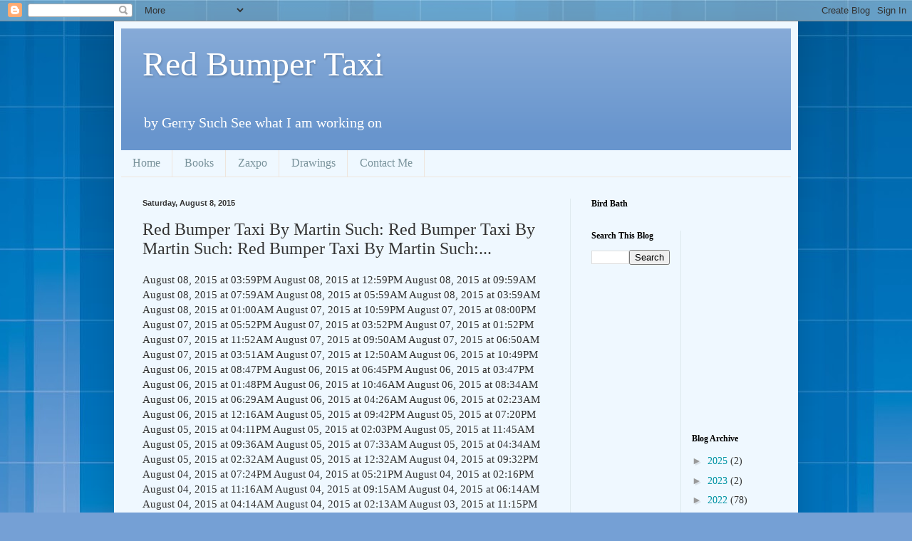

--- FILE ---
content_type: text/html; charset=UTF-8
request_url: http://www.zaxpo.com/2015/08/red-bumper-taxi-by-martin-such-red_23.html
body_size: 24420
content:
<!DOCTYPE html>
<html class='v2' dir='ltr' lang='en'>
<head>
<link href='https://www.blogger.com/static/v1/widgets/4128112664-css_bundle_v2.css' rel='stylesheet' type='text/css'/>
<meta content='width=1100' name='viewport'/>
<meta content='text/html; charset=UTF-8' http-equiv='Content-Type'/>
<meta content='blogger' name='generator'/>
<link href='http://www.zaxpo.com/favicon.ico' rel='icon' type='image/x-icon'/>
<link href='http://www.zaxpo.com/2015/08/red-bumper-taxi-by-martin-such-red_23.html' rel='canonical'/>
<link rel="alternate" type="application/atom+xml" title="Red Bumper Taxi  - Atom" href="http://www.zaxpo.com/feeds/posts/default" />
<link rel="alternate" type="application/rss+xml" title="Red Bumper Taxi  - RSS" href="http://www.zaxpo.com/feeds/posts/default?alt=rss" />
<link rel="service.post" type="application/atom+xml" title="Red Bumper Taxi  - Atom" href="https://www.blogger.com/feeds/4627399618984442049/posts/default" />

<link rel="alternate" type="application/atom+xml" title="Red Bumper Taxi  - Atom" href="http://www.zaxpo.com/feeds/974078452141372828/comments/default" />
<!--Can't find substitution for tag [blog.ieCssRetrofitLinks]-->
<meta content='http://www.zaxpo.com/2015/08/red-bumper-taxi-by-martin-such-red_23.html' property='og:url'/>
<meta content='Red Bumper Taxi By Martin Such: Red Bumper Taxi By Martin Such: Red Bumper Taxi By Martin Such:...' property='og:title'/>
<meta content='August 08, 2015 at 03:59PM August 08, 2015 at 12:59PM August 08, 2015 at 09:59AM August 08, 2015 at 07:59AM August 08, 2015 at 05:59AM Augus...' property='og:description'/>
<title>Red Bumper Taxi : Red Bumper Taxi By Martin Such: Red Bumper Taxi By Martin Such: Red Bumper Taxi By Martin Such:...</title>
<style id='page-skin-1' type='text/css'><!--
/*
-----------------------------------------------
Blogger Template Style
Name:     Simple
Designer: Blogger
URL:      www.blogger.com
----------------------------------------------- */
/* Content
----------------------------------------------- */
body {
font: normal normal 14px Georgia, Utopia, 'Palatino Linotype', Palatino, serif;
color: #343434;
background: #75a0d5 url(https://themes.googleusercontent.com/image?id=1_bStA4xU4a1ALNAqP7UP814bhfnsUau-0EDCQD7_XIw7aeX8-O9UfdTOTWT0FvRY_k6Q) no-repeat fixed top center /* Credit: Maliketh (http://www.istockphoto.com/portfolio/Maliketh?platform=blogger) */;
padding: 0 40px 40px 40px;
}
html body .region-inner {
min-width: 0;
max-width: 100%;
width: auto;
}
h2 {
font-size: 22px;
}
a:link {
text-decoration:none;
color: #0093a4;
}
a:visited {
text-decoration:none;
color: #8a8a8a;
}
a:hover {
text-decoration:underline;
color: #04ffdd;
}
.body-fauxcolumn-outer .fauxcolumn-inner {
background: transparent none repeat scroll top left;
_background-image: none;
}
.body-fauxcolumn-outer .cap-top {
position: absolute;
z-index: 1;
height: 400px;
width: 100%;
}
.body-fauxcolumn-outer .cap-top .cap-left {
width: 100%;
background: transparent none repeat-x scroll top left;
_background-image: none;
}
.content-outer {
-moz-box-shadow: 0 0 40px rgba(0, 0, 0, .15);
-webkit-box-shadow: 0 0 5px rgba(0, 0, 0, .15);
-goog-ms-box-shadow: 0 0 10px #333333;
box-shadow: 0 0 40px rgba(0, 0, 0, .15);
margin-bottom: 1px;
}
.content-inner {
padding: 10px 10px;
}
.content-inner {
background-color: #eff8ff;
}
/* Header
----------------------------------------------- */
.header-outer {
background: #6895cd url(https://resources.blogblog.com/blogblog/data/1kt/simple/gradients_light.png) repeat-x scroll 0 -400px;
_background-image: none;
}
.Header h1 {
font: normal normal 48px Georgia, Utopia, 'Palatino Linotype', Palatino, serif;
color: #ffffff;
text-shadow: 1px 2px 3px rgba(0, 0, 0, .2);
}
.Header h1 a {
color: #ffffff;
}
.Header .description {
font-size: 140%;
color: #ffffff;
}
.header-inner .Header .titlewrapper {
padding: 22px 30px;
}
.header-inner .Header .descriptionwrapper {
padding: 0 30px;
}
/* Tabs
----------------------------------------------- */
.tabs-inner .section:first-child {
border-top: 0 solid #eee5dd;
}
.tabs-inner .section:first-child ul {
margin-top: -0;
border-top: 0 solid #eee5dd;
border-left: 0 solid #eee5dd;
border-right: 0 solid #eee5dd;
}
.tabs-inner .widget ul {
background: #eff8ff none repeat-x scroll 0 -800px;
_background-image: none;
border-bottom: 1px solid #eee5dd;
margin-top: 0;
margin-left: -30px;
margin-right: -30px;
}
.tabs-inner .widget li a {
display: inline-block;
padding: .6em 1em;
font: normal normal 16px Georgia, Utopia, 'Palatino Linotype', Palatino, serif;
color: #79929b;
border-left: 1px solid #eff8ff;
border-right: 1px solid #eee5dd;
}
.tabs-inner .widget li:first-child a {
border-left: none;
}
.tabs-inner .widget li.selected a, .tabs-inner .widget li a:hover {
color: #000000;
background-color: #eff8ff;
text-decoration: none;
}
/* Columns
----------------------------------------------- */
.main-outer {
border-top: 0 solid #deeaee;
}
.fauxcolumn-left-outer .fauxcolumn-inner {
border-right: 1px solid #deeaee;
}
.fauxcolumn-right-outer .fauxcolumn-inner {
border-left: 1px solid #deeaee;
}
/* Headings
----------------------------------------------- */
div.widget > h2,
div.widget h2.title {
margin: 0 0 1em 0;
font: normal bold 12px Georgia, Utopia, 'Palatino Linotype', Palatino, serif;
color: #000000;
}
/* Widgets
----------------------------------------------- */
.widget .zippy {
color: #9a9a9a;
text-shadow: 2px 2px 1px rgba(0, 0, 0, .1);
}
.widget .popular-posts ul {
list-style: none;
}
/* Posts
----------------------------------------------- */
h2.date-header {
font: normal bold 11px Arial, Tahoma, Helvetica, FreeSans, sans-serif;
}
.date-header span {
background-color: rgba(46,46,46,0);
color: #343434;
padding: inherit;
letter-spacing: inherit;
margin: inherit;
}
.main-inner {
padding-top: 30px;
padding-bottom: 30px;
}
.main-inner .column-center-inner {
padding: 0 15px;
}
.main-inner .column-center-inner .section {
margin: 0 15px;
}
.post {
margin: 0 0 25px 0;
}
h3.post-title, .comments h4 {
font: normal normal 24px Georgia, Utopia, 'Palatino Linotype', Palatino, serif;
margin: .75em 0 0;
}
.post-body {
font-size: 110%;
line-height: 1.4;
position: relative;
}
.post-body img, .post-body .tr-caption-container, .Profile img, .Image img,
.BlogList .item-thumbnail img {
padding: 2px;
background: #ffffff;
border: 1px solid #efefef;
-moz-box-shadow: 1px 1px 5px rgba(0, 0, 0, .1);
-webkit-box-shadow: 1px 1px 5px rgba(0, 0, 0, .1);
box-shadow: 1px 1px 5px rgba(0, 0, 0, .1);
}
.post-body img, .post-body .tr-caption-container {
padding: 5px;
}
.post-body .tr-caption-container {
color: #343434;
}
.post-body .tr-caption-container img {
padding: 0;
background: transparent;
border: none;
-moz-box-shadow: 0 0 0 rgba(0, 0, 0, .1);
-webkit-box-shadow: 0 0 0 rgba(0, 0, 0, .1);
box-shadow: 0 0 0 rgba(0, 0, 0, .1);
}
.post-header {
margin: 0 0 1.5em;
line-height: 1.6;
font-size: 90%;
}
.post-footer {
margin: 20px -2px 0;
padding: 5px 10px;
color: #585d6a;
background-color: #dee7ee;
border-bottom: 1px solid #efefef;
line-height: 1.6;
font-size: 90%;
}
#comments .comment-author {
padding-top: 1.5em;
border-top: 1px solid #deeaee;
background-position: 0 1.5em;
}
#comments .comment-author:first-child {
padding-top: 0;
border-top: none;
}
.avatar-image-container {
margin: .2em 0 0;
}
#comments .avatar-image-container img {
border: 1px solid #efefef;
}
/* Comments
----------------------------------------------- */
.comments .comments-content .icon.blog-author {
background-repeat: no-repeat;
background-image: url([data-uri]);
}
.comments .comments-content .loadmore a {
border-top: 1px solid #9a9a9a;
border-bottom: 1px solid #9a9a9a;
}
.comments .comment-thread.inline-thread {
background-color: #dee7ee;
}
.comments .continue {
border-top: 2px solid #9a9a9a;
}
/* Accents
---------------------------------------------- */
.section-columns td.columns-cell {
border-left: 1px solid #deeaee;
}
.blog-pager {
background: transparent none no-repeat scroll top center;
}
.blog-pager-older-link, .home-link,
.blog-pager-newer-link {
background-color: #eff8ff;
padding: 5px;
}
.footer-outer {
border-top: 0 dashed #bbbbbb;
}
/* Mobile
----------------------------------------------- */
body.mobile  {
background-size: auto;
}
.mobile .body-fauxcolumn-outer {
background: transparent none repeat scroll top left;
}
.mobile .body-fauxcolumn-outer .cap-top {
background-size: 100% auto;
}
.mobile .content-outer {
-webkit-box-shadow: 0 0 3px rgba(0, 0, 0, .15);
box-shadow: 0 0 3px rgba(0, 0, 0, .15);
}
.mobile .tabs-inner .widget ul {
margin-left: 0;
margin-right: 0;
}
.mobile .post {
margin: 0;
}
.mobile .main-inner .column-center-inner .section {
margin: 0;
}
.mobile .date-header span {
padding: 0.1em 10px;
margin: 0 -10px;
}
.mobile h3.post-title {
margin: 0;
}
.mobile .blog-pager {
background: transparent none no-repeat scroll top center;
}
.mobile .footer-outer {
border-top: none;
}
.mobile .main-inner, .mobile .footer-inner {
background-color: #eff8ff;
}
.mobile-index-contents {
color: #343434;
}
.mobile-link-button {
background-color: #0093a4;
}
.mobile-link-button a:link, .mobile-link-button a:visited {
color: #ffffff;
}
.mobile .tabs-inner .section:first-child {
border-top: none;
}
.mobile .tabs-inner .PageList .widget-content {
background-color: #eff8ff;
color: #000000;
border-top: 1px solid #eee5dd;
border-bottom: 1px solid #eee5dd;
}
.mobile .tabs-inner .PageList .widget-content .pagelist-arrow {
border-left: 1px solid #eee5dd;
}

--></style>
<style id='template-skin-1' type='text/css'><!--
body {
min-width: 960px;
}
.content-outer, .content-fauxcolumn-outer, .region-inner {
min-width: 960px;
max-width: 960px;
_width: 960px;
}
.main-inner .columns {
padding-left: 0;
padding-right: 310px;
}
.main-inner .fauxcolumn-center-outer {
left: 0;
right: 310px;
/* IE6 does not respect left and right together */
_width: expression(this.parentNode.offsetWidth -
parseInt("0") -
parseInt("310px") + 'px');
}
.main-inner .fauxcolumn-left-outer {
width: 0;
}
.main-inner .fauxcolumn-right-outer {
width: 310px;
}
.main-inner .column-left-outer {
width: 0;
right: 100%;
margin-left: -0;
}
.main-inner .column-right-outer {
width: 310px;
margin-right: -310px;
}
#layout {
min-width: 0;
}
#layout .content-outer {
min-width: 0;
width: 800px;
}
#layout .region-inner {
min-width: 0;
width: auto;
}
body#layout div.add_widget {
padding: 8px;
}
body#layout div.add_widget a {
margin-left: 32px;
}
--></style>
<style>
    body {background-image:url(https\:\/\/themes.googleusercontent.com\/image?id=1_bStA4xU4a1ALNAqP7UP814bhfnsUau-0EDCQD7_XIw7aeX8-O9UfdTOTWT0FvRY_k6Q);}
    
@media (max-width: 200px) { body {background-image:url(https\:\/\/themes.googleusercontent.com\/image?id=1_bStA4xU4a1ALNAqP7UP814bhfnsUau-0EDCQD7_XIw7aeX8-O9UfdTOTWT0FvRY_k6Q&options=w200);}}
@media (max-width: 400px) and (min-width: 201px) { body {background-image:url(https\:\/\/themes.googleusercontent.com\/image?id=1_bStA4xU4a1ALNAqP7UP814bhfnsUau-0EDCQD7_XIw7aeX8-O9UfdTOTWT0FvRY_k6Q&options=w400);}}
@media (max-width: 800px) and (min-width: 401px) { body {background-image:url(https\:\/\/themes.googleusercontent.com\/image?id=1_bStA4xU4a1ALNAqP7UP814bhfnsUau-0EDCQD7_XIw7aeX8-O9UfdTOTWT0FvRY_k6Q&options=w800);}}
@media (max-width: 1200px) and (min-width: 801px) { body {background-image:url(https\:\/\/themes.googleusercontent.com\/image?id=1_bStA4xU4a1ALNAqP7UP814bhfnsUau-0EDCQD7_XIw7aeX8-O9UfdTOTWT0FvRY_k6Q&options=w1200);}}
/* Last tag covers anything over one higher than the previous max-size cap. */
@media (min-width: 1201px) { body {background-image:url(https\:\/\/themes.googleusercontent.com\/image?id=1_bStA4xU4a1ALNAqP7UP814bhfnsUau-0EDCQD7_XIw7aeX8-O9UfdTOTWT0FvRY_k6Q&options=w1600);}}
  </style>
<link href='https://www.blogger.com/dyn-css/authorization.css?targetBlogID=4627399618984442049&amp;zx=78ac0b35-01dd-4839-9900-444fe8fddfd7' media='none' onload='if(media!=&#39;all&#39;)media=&#39;all&#39;' rel='stylesheet'/><noscript><link href='https://www.blogger.com/dyn-css/authorization.css?targetBlogID=4627399618984442049&amp;zx=78ac0b35-01dd-4839-9900-444fe8fddfd7' rel='stylesheet'/></noscript>
<meta name='google-adsense-platform-account' content='ca-host-pub-1556223355139109'/>
<meta name='google-adsense-platform-domain' content='blogspot.com'/>

<!-- data-ad-client=ca-pub-3987495818344488 -->

</head>
<body class='loading variant-literate'>
<div class='navbar section' id='navbar' name='Navbar'><div class='widget Navbar' data-version='1' id='Navbar1'><script type="text/javascript">
    function setAttributeOnload(object, attribute, val) {
      if(window.addEventListener) {
        window.addEventListener('load',
          function(){ object[attribute] = val; }, false);
      } else {
        window.attachEvent('onload', function(){ object[attribute] = val; });
      }
    }
  </script>
<div id="navbar-iframe-container"></div>
<script type="text/javascript" src="https://apis.google.com/js/platform.js"></script>
<script type="text/javascript">
      gapi.load("gapi.iframes:gapi.iframes.style.bubble", function() {
        if (gapi.iframes && gapi.iframes.getContext) {
          gapi.iframes.getContext().openChild({
              url: 'https://www.blogger.com/navbar/4627399618984442049?po\x3d974078452141372828\x26origin\x3dhttp://www.zaxpo.com',
              where: document.getElementById("navbar-iframe-container"),
              id: "navbar-iframe"
          });
        }
      });
    </script><script type="text/javascript">
(function() {
var script = document.createElement('script');
script.type = 'text/javascript';
script.src = '//pagead2.googlesyndication.com/pagead/js/google_top_exp.js';
var head = document.getElementsByTagName('head')[0];
if (head) {
head.appendChild(script);
}})();
</script>
</div></div>
<div class='body-fauxcolumns'>
<div class='fauxcolumn-outer body-fauxcolumn-outer'>
<div class='cap-top'>
<div class='cap-left'></div>
<div class='cap-right'></div>
</div>
<div class='fauxborder-left'>
<div class='fauxborder-right'></div>
<div class='fauxcolumn-inner'>
</div>
</div>
<div class='cap-bottom'>
<div class='cap-left'></div>
<div class='cap-right'></div>
</div>
</div>
</div>
<div class='content'>
<div class='content-fauxcolumns'>
<div class='fauxcolumn-outer content-fauxcolumn-outer'>
<div class='cap-top'>
<div class='cap-left'></div>
<div class='cap-right'></div>
</div>
<div class='fauxborder-left'>
<div class='fauxborder-right'></div>
<div class='fauxcolumn-inner'>
</div>
</div>
<div class='cap-bottom'>
<div class='cap-left'></div>
<div class='cap-right'></div>
</div>
</div>
</div>
<div class='content-outer'>
<div class='content-cap-top cap-top'>
<div class='cap-left'></div>
<div class='cap-right'></div>
</div>
<div class='fauxborder-left content-fauxborder-left'>
<div class='fauxborder-right content-fauxborder-right'></div>
<div class='content-inner'>
<header>
<div class='header-outer'>
<div class='header-cap-top cap-top'>
<div class='cap-left'></div>
<div class='cap-right'></div>
</div>
<div class='fauxborder-left header-fauxborder-left'>
<div class='fauxborder-right header-fauxborder-right'></div>
<div class='region-inner header-inner'>
<div class='header section' id='header' name='Header'><div class='widget Header' data-version='1' id='Header1'>
<div id='header-inner'>
<div class='titlewrapper'>
<h1 class='title'>
<a href='http://www.zaxpo.com/'>
Red Bumper Taxi 
</a>
</h1>
</div>
<div class='descriptionwrapper'>
<p class='description'><span>by Gerry Such
See what I am working on
</span></p>
</div>
</div>
</div></div>
</div>
</div>
<div class='header-cap-bottom cap-bottom'>
<div class='cap-left'></div>
<div class='cap-right'></div>
</div>
</div>
</header>
<div class='tabs-outer'>
<div class='tabs-cap-top cap-top'>
<div class='cap-left'></div>
<div class='cap-right'></div>
</div>
<div class='fauxborder-left tabs-fauxborder-left'>
<div class='fauxborder-right tabs-fauxborder-right'></div>
<div class='region-inner tabs-inner'>
<div class='tabs section' id='crosscol' name='Cross-Column'><div class='widget PageList' data-version='1' id='PageList2'>
<h2>Pages</h2>
<div class='widget-content'>
<ul>
<li>
<a href='http://www.zaxpo.com/'>Home</a>
</li>
<li>
<a href='http://www.zaxpo.com/p/books.html'>Books</a>
</li>
<li>
<a href='http://www.zaxpo.com/p/zaxpo.html'>Zaxpo</a>
</li>
<li>
<a href='http://www.zaxpo.com/p/drawings.html'>Drawings</a>
</li>
<li>
<a href='http://www.zaxpo.com/p/contact-me.html'>Contact Me</a>
</li>
</ul>
<div class='clear'></div>
</div>
</div></div>
<div class='tabs no-items section' id='crosscol-overflow' name='Cross-Column 2'></div>
</div>
</div>
<div class='tabs-cap-bottom cap-bottom'>
<div class='cap-left'></div>
<div class='cap-right'></div>
</div>
</div>
<div class='main-outer'>
<div class='main-cap-top cap-top'>
<div class='cap-left'></div>
<div class='cap-right'></div>
</div>
<div class='fauxborder-left main-fauxborder-left'>
<div class='fauxborder-right main-fauxborder-right'></div>
<div class='region-inner main-inner'>
<div class='columns fauxcolumns'>
<div class='fauxcolumn-outer fauxcolumn-center-outer'>
<div class='cap-top'>
<div class='cap-left'></div>
<div class='cap-right'></div>
</div>
<div class='fauxborder-left'>
<div class='fauxborder-right'></div>
<div class='fauxcolumn-inner'>
</div>
</div>
<div class='cap-bottom'>
<div class='cap-left'></div>
<div class='cap-right'></div>
</div>
</div>
<div class='fauxcolumn-outer fauxcolumn-left-outer'>
<div class='cap-top'>
<div class='cap-left'></div>
<div class='cap-right'></div>
</div>
<div class='fauxborder-left'>
<div class='fauxborder-right'></div>
<div class='fauxcolumn-inner'>
</div>
</div>
<div class='cap-bottom'>
<div class='cap-left'></div>
<div class='cap-right'></div>
</div>
</div>
<div class='fauxcolumn-outer fauxcolumn-right-outer'>
<div class='cap-top'>
<div class='cap-left'></div>
<div class='cap-right'></div>
</div>
<div class='fauxborder-left'>
<div class='fauxborder-right'></div>
<div class='fauxcolumn-inner'>
</div>
</div>
<div class='cap-bottom'>
<div class='cap-left'></div>
<div class='cap-right'></div>
</div>
</div>
<!-- corrects IE6 width calculation -->
<div class='columns-inner'>
<div class='column-center-outer'>
<div class='column-center-inner'>
<div class='main section' id='main' name='Main'><div class='widget Blog' data-version='1' id='Blog1'>
<div class='blog-posts hfeed'>

          <div class="date-outer">
        
<h2 class='date-header'><span>Saturday, August 8, 2015</span></h2>

          <div class="date-posts">
        
<div class='post-outer'>
<div class='post hentry uncustomized-post-template' itemprop='blogPost' itemscope='itemscope' itemtype='http://schema.org/BlogPosting'>
<meta content='4627399618984442049' itemprop='blogId'/>
<meta content='974078452141372828' itemprop='postId'/>
<a name='974078452141372828'></a>
<h3 class='post-title entry-title' itemprop='name'>
Red Bumper Taxi By Martin Such: Red Bumper Taxi By Martin Such: Red Bumper Taxi By Martin Such:...
</h3>
<div class='post-header'>
<div class='post-header-line-1'></div>
</div>
<div class='post-body entry-content' id='post-body-974078452141372828' itemprop='description articleBody'>
August 08, 2015 at 03:59PM August 08, 2015 at 12:59PM August 08, 2015 at 09:59AM August 08, 2015 at 07:59AM August 08, 2015 at 05:59AM August 08, 2015 at 03:59AM August 08, 2015 at 01:00AM August 07, 2015 at 10:59PM August 07, 2015 at 08:00PM August 07, 2015 at 05:52PM August 07, 2015 at 03:52PM August 07, 2015 at 01:52PM August 07, 2015 at 11:52AM August 07, 2015 at 09:50AM August 07, 2015 at 06:50AM August 07, 2015 at 03:51AM August 07, 2015 at 12:50AM August 06, 2015 at 10:49PM August 06, 2015 at 08:47PM August 06, 2015 at 06:45PM August 06, 2015 at 03:47PM August 06, 2015 at 01:48PM August 06, 2015 at 10:46AM August 06, 2015 at 08:34AM August 06, 2015 at 06:29AM August 06, 2015 at 04:26AM August 06, 2015 at 02:23AM August 06, 2015 at 12:16AM August 05, 2015 at 09:42PM August 05, 2015 at 07:20PM August 05, 2015 at 04:11PM August 05, 2015 at 02:03PM August 05, 2015 at 11:45AM August 05, 2015 at 09:36AM August 05, 2015 at 07:33AM August 05, 2015 at 04:34AM August 05, 2015 at 02:32AM August 05, 2015 at 12:32AM August 04, 2015 at 09:32PM August 04, 2015 at 07:24PM August 04, 2015 at 05:21PM August 04, 2015 at 02:16PM August 04, 2015 at 11:16AM August 04, 2015 at 09:15AM August 04, 2015 at 06:14AM August 04, 2015 at 04:14AM August 04, 2015 at 02:13AM August 03, 2015 at 11:15PM August 03, 2015 at 08:10PM August 03, 2015 at 05:08PM August 03, 2015 at 02:09PM August 03, 2015 at 12:08PM August 03, 2015 at 10:06AM August 03, 2015 at 07:05AM August 03, 2015 at 04:06AM August 03, 2015 at 02:05AM August 03, 2015 at 12:05AM August 02, 2015 at 08:56PM August 02, 2015 at 06:50PM August 02, 2015 at 04:50PM August 02, 2015 at 01:49PM August 02, 2015 at 10:45AM August 02, 2015 at 08:45AM August 02, 2015 at 06:45AM August 02, 2015 at 03:46AM August 02, 2015 at 01:45AM August 01, 2015 at 10:44PM August 01, 2015 at 07:46PM August 01, 2015 at 05:40PM August 01, 2015 at 03:40PM August 01, 2015 at 12:40PM August 01, 2015 at 09:40AM August 01, 2015 at 07:40AM August 01, 2015 at 04:40AM August 01, 2015 at 02:39AM July 31, 2015 at 11:39PM July 31, 2015 at 08:40PM July 31, 2015 at 06:33PM July 31, 2015 at 03:33PM July 31, 2015 at 12:35PM July 31, 2015 at 09:34AM July 31, 2015 at 07:33AM July 31, 2015 at 04:33AM July 31, 2015 at 01:31AM July 30, 2015 at 11:28PM July 30, 2015 at 08:27PM July 30, 2015 at 06:20PM July 30, 2015 at 03:21PM July 30, 2015 at 01:14PM July 30, 2015 at 11:12AM July 30, 2015 at 09:07AM July 30, 2015 at 06:10AM July 30, 2015 at 03:06AM July 30, 2015 at 01:06AM July 29, 2015 at 11:05PM July 29, 2015 at 08:07PM July 29, 2015 at 05:55PM July 29, 2015 at 02:55PM July 29, 2015 at 12:21PM July 29, 2015 at 10:06AM July 29, 2015 at 06:07AM July 29, 2015 at 04:08AM July 29, 2015 at 01:06AM July 28, 2015 at 10:06PM July 28, 2015 at 08:05PM July 28, 2015 at 05:29PM July 28, 2015 at 03:28PM July 28, 2015 at 12:25PM July 28, 2015 at 10:25AM July 28, 2015 at 07:22AM July 28, 2015 at 04:22AM July 28, 2015 at 01:22AM July 27, 2015 at 10:22PM July 27, 2015 at 08:22PM July 27, 2015 at 05:20PM July 27, 2015 at 03:20PM July 27, 2015 at 12:21PM July 27, 2015 at 09:20AM July 27, 2015 at 06:20AM July 27, 2015 at 04:20AM July 27, 2015 at 01:20AM July 26, 2015 at 11:20PM July 26, 2015 at 08:20PM July 26, 2015 at 05:20PM July 26, 2015 at 02:19PM July 26, 2015 at 12:19PM July 26, 2015 at 10:19AM July 26, 2015 at 07:19AM July 26, 2015 at 04:19AM July 26, 2015 at 01:19AM July 25, 2015 at 10:21PM July 25, 2015 at 08:20PM July 25, 2015 at 05:19PM July 25, 2015 at 03:17PM July 25, 2015 at 01:15PM July 25, 2015 at 10:15AM July 25, 2015 at 07:16AM July 25, 2015 at 04:15AM July 25, 2015 at 02:20AM July 25, 2015 at 12:15AM July 24, 2015 at 09:15PM July 24, 2015 at 07:10PM July 24, 2015 at 04:14PM July 24, 2015 at 01:10PM July 24, 2015 at 10:09AM July 24, 2015 at 08:08AM July 24, 2015 at 05:09AM July 24, 2015 at 03:08AM July 24, 2015 at 01:08AM July 23, 2015 at 10:10PM July 23, 2015 at 08:07PM July 23, 2015 at 04:54PM July 23, 2015 at 02:47PM July 23, 2015 at 12:41PM July 23, 2015 at 10:37AM July 23, 2015 at 08:35AM July 23, 2015 at 06:35AM July 23, 2015 at 03:38AM July 23, 2015 at 12:36AM July 22, 2015 at 09:34PM July 22, 2015 at 07:31PM July 22, 2015 at 05:29PM July 22, 2015 at 03:29PM July 22, 2015 at 12:29PM July 22, 2015 at 10:23AM July 22, 2015 at 08:16AM July 22, 2015 at 06:09AM July 22, 2015 at 04:03AM July 22, 2015 at 01:54AM July 21, 2015 at 11:48PM July 21, 2015 at 09:42PM July 21, 2015 at 07:31PM July 21, 2015 at 05:24PM July 21, 2015 at 03:15PM July 21, 2015 at 01:09PM July 21, 2015 at 11:02AM July 21, 2015 at 08:55AM July 21, 2015 at 05:44AM July 21, 2015 at 03:39AM July 21, 2015 at 01:31AM July 20, 2015 at 11:24PM July 20, 2015 at 09:18PM July 20, 2015 at 07:06PM July 20, 2015 at 04:58PM July 20, 2015 at 02:53PM July 20, 2015 at 12:43PM July 20, 2015 at 10:25AM July 20, 2015 at 08:18AM July 20, 2015 at 06:11AM July 20, 2015 at 04:05AM July 20, 2015 at 01:58AM July 19, 2015 at 11:50PM July 19, 2015 at 09:43PM July 19, 2015 at 07:38PM July 19, 2015 at 05:24PM July 19, 2015 at 03:18PM July 19, 2015 at 01:11PM July 19, 2015 at 11:04AM July 19, 2015 at 08:58AM July 19, 2015 at 06:51AM July 19, 2015 at 04:44AM July 19, 2015 at 02:36AM July 19, 2015 at 12:29AM July 18, 2015 at 10:23PM July 18, 2015 at 08:15PM July 18, 2015 at 06:06PM July 18, 2015 at 03:59PM July 18, 2015 at 01:48PM July 18, 2015 at 11:41AM July 18, 2015 at 09:34AM July 18, 2015 at 07:28AM July 18, 2015 at 05:20AM July 18, 2015 at 03:13AM July 18, 2015 at 01:07AM July 17, 2015 at 10:59PM July 17, 2015 at 08:54PM July 17, 2015 at 06:42PM July 17, 2015 at 04:36PM July 17, 2015 at 02:24PM July 17, 2015 at 12:16PM July 17, 2015 at 10:07AM July 17, 2015 at 08:01AM July 17, 2015 at 05:54AM July 17, 2015 at 03:48AM July 17, 2015 at 01:38AM July 16, 2015 at 11:32PM July 16, 2015 at 09:25PM July 16, 2015 at 06:42PM July 16, 2015 at 04:26PM July 16, 2015 at 02:00PM July 16, 2015 at 11:51AM July 16, 2015 at 09:44AM July 16, 2015 at 07:37AM July 16, 2015 at 05:33AM July 16, 2015 at 03:22AM July 16, 2015 at 01:14AM July 15, 2015 at 11:08PM July 15, 2015 at 09:03PM July 15, 2015 at 06:51PM July 15, 2015 at 04:37PM July 15, 2015 at 02:30PM July 15, 2015 at 12:23PM July 15, 2015 at 10:17AM July 15, 2015 at 08:10AM July 15, 2015 at 04:59AM July 15, 2015 at 02:53AM July 15, 2015 at 12:45AM July 14, 2015 at 10:35PM July 14, 2015 at 08:27PM July 14, 2015 at 06:16PM July 14, 2015 at 04:09PM July 14, 2015 at 02:02PM July 14, 2015 at 11:55AM July 14, 2015 at 09:48AM July 14, 2015 at 07:40AM July 14, 2015 at 05:34AM July 14, 2015 at 03:27AM July 14, 2015 at 01:20AM July 13, 2015 at 11:13PM July 13, 2015 at 09:07PM July 13, 2015 at 06:48PM July 13, 2015 at 04:44PM July 13, 2015 at 01:43PM July 13, 2015 at 11:22AM July 13, 2015 at 09:14AM July 13, 2015 at 07:08AM July 13, 2015 at 05:03AM July 13, 2015 at 02:52AM July 13, 2015 at 12:45AM July 12, 2015 at 10:39PM July 12, 2015 at 08:33PM July 12, 2015 at 06:19PM July 12, 2015 at 04:12PM July 12, 2015 at 02:04PM July 12, 2015 at 11:56AM July 12, 2015 at 09:51AM July 12, 2015 at 07:43AM July 12, 2015 at 05:36AM July 12, 2015 at 03:30AM July 12, 2015 at 01:24AM July 11, 2015 at 11:15PM July 11, 2015 at 09:04PM July 11, 2015 at 06:52PM July 11, 2015 at 04:45PM July 11, 2015 at 02:38PM July 11, 2015 at 12:34PM July 11, 2015 at 10:26AM July 11, 2015 at 08:18AM July 11, 2015 at 06:11AM July 11, 2015 at 04:05AM July 11, 2015 at 01:58AM July 10, 2015 at 11:51PM July 10, 2015 at 09:44PM July 10, 2015 at 07:41PM July 10, 2015 at 05:27PM July 10, 2015 at 03:20PM July 10, 2015 at 01:13PM July 10, 2015 at 11:06AM July 10, 2015 at 08:55AM July 10, 2015 at 06:49AM July 10, 2015 at 04:41AM July 10, 2015 at 02:35AM July 10, 2015 at 12:28AM July 09, 2015 at 10:21PM July 09, 2015 at 08:14PM July 09, 2015 at 06:04PM July 09, 2015 at 03:58PM July 09, 2015 at 01:51PM July 09, 2015 at 11:43AM July 09, 2015 at 09:37AM July 09, 2015 at 07:33AM July 09, 2015 at 05:22AM July 09, 2015 at 03:15AM July 09, 2015 at 01:07AM July 08, 2015 at 11:00PM July 08, 2015 at 08:54PM July 08, 2015 at 06:43PM July 08, 2015 at 04:36PM July 08, 2015 at 02:24PM July 08, 2015 at 12:17PM July 08, 2015 at 10:10AM July 08, 2015 at 08:04AM July 08, 2015 at 05:57AM July 08, 2015 at 03:50AM July 08, 2015 at 01:44AM July 07, 2015 at 11:37PM July 07, 2015 at 09:30PM July 07, 2015 at 07:19PM July 07, 2015 at 05:14PM July 07, 2015 at 03:05PM July 07, 2015 at 12:58PM July 07, 2015 at 10:53AM July 07, 2015 at 08:45AM July 07, 2015 at 06:37AM July 07, 2015 at 04:32AM July 07, 2015 at 02:24AM July 07, 2015 at 12:17AM July 06, 2015 at 10:10PM July 06, 2015 at 09:44PM Yellow Horn in space http://ift.tt/1HJbUHf Source: Red Bumper Taxi By Martin Such: Yellow Horn in space http://ift.tt/1M9Kzf8 Source: Red Bumper Taxi By Martin Such: Red Bumper Taxi By Martin Such: Yellow Horn in space http://ift.tt/1JR4IXb Source: Red Bumper Taxi By Martin Such: Red Bumper Taxi By Martin Such: Red Bumper Taxi By Martin Such:... http://ift.tt/1UvdNuz Source: Red Bumper Taxi By Martin Such: Red Bumper Taxi By Martin Such: Red Bumper Taxi By Martin Such:... http://ift.tt/1S5q2tL Source: Red Bumper Taxi By Martin Such: Red Bumper Taxi By Martin Such: Red Bumper Taxi By Martin Such:... http://ift.tt/1HaCzpQ Source: Red Bumper Taxi By Martin Such: Red Bumper Taxi By Martin Such: Red Bumper Taxi By Martin Such:... http://ift.tt/1LQm0G6 Source: Red Bumper Taxi By Martin Such: Red Bumper Taxi By Martin Such: Red Bumper Taxi By Martin Such:... http://ift.tt/1HLn38p Source: Red Bumper Taxi By Martin Such: Red Bumper Taxi By Martin Such: Red Bumper Taxi By Martin Such:... http://ift.tt/1G5EsTN Source: Red Bumper Taxi By Martin Such: Red Bumper Taxi By Martin Such: Red Bumper Taxi By Martin Such:... http://ift.tt/1Co9P1m Source: Red Bumper Taxi By Martin Such: Red Bumper Taxi By Martin Such: Red Bumper Taxi By Martin Such:... http://ift.tt/1eE9egH Source: Red Bumper Taxi By Martin Such: Red Bumper Taxi By Martin Such: Red Bumper Taxi By Martin Such:... http://ift.tt/1H9hJYX Source: Red Bumper Taxi By Martin Such: Red Bumper Taxi By Martin Such: Red Bumper Taxi By Martin Such:... http://ift.tt/1MdjpUL Source: Red Bumper Taxi By Martin Such: Red Bumper Taxi By Martin Such: Red Bumper Taxi By Martin Such:... http://ift.tt/1CZRHFP Source: Red Bumper Taxi By Martin Such: Red Bumper Taxi By Martin Such: Red Bumper Taxi By Martin Such:... http://ift.tt/1MdVmVK Source: Red Bumper Taxi By Martin Such: Red Bumper Taxi By Martin Such: Red Bumper Taxi By Martin Such:... http://ift.tt/1Meg3AG Source: Red Bumper Taxi By Martin Such: Red Bumper Taxi By Martin Such: Red Bumper Taxi By Martin Such:... http://ift.tt/1MevWal Source: Red Bumper Taxi By Martin Such: Red Bumper Taxi By Martin Such: Red Bumper Taxi By Martin Such:... http://ift.tt/1S8KJVZ Source: Red Bumper Taxi By Martin Such: Red Bumper Taxi By Martin Such: Red Bumper Taxi By Martin Such:... http://ift.tt/1IJANBp Source: Red Bumper Taxi By Martin Such: Red Bumper Taxi By Martin Such: Red Bumper Taxi By Martin Such:... http://ift.tt/1HNwwy9 Source: Red Bumper Taxi By Martin Such: Red Bumper Taxi By Martin Such: Red Bumper Taxi By Martin Such:... http://ift.tt/1Hgx6RD Source: Red Bumper Taxi By Martin Such: Red Bumper Taxi By Martin Such: Red Bumper Taxi By Martin Such:... http://ift.tt/1HOf38F Source: Red Bumper Taxi By Martin Such: Red Bumper Taxi By Martin Such: Red Bumper Taxi By Martin Such:... http://ift.tt/1HgSiXD Source: Red Bumper Taxi By Martin Such: Red Bumper Taxi By Martin Such: Red Bumper Taxi By Martin Such:... http://ift.tt/1Hh2hfC Source: Red Bumper Taxi By Martin Such: Red Bumper Taxi By Martin Such: Red Bumper Taxi By Martin Such:... http://ift.tt/1MgQoYb Source: Red Bumper Taxi By Martin Such: Red Bumper Taxi By Martin Such: Red Bumper Taxi By Martin Such:... http://ift.tt/1CqFzTl Source: Red Bumper Taxi By Martin Such: Red Bumper Taxi By Martin Such: Red Bumper Taxi By Martin Such:... http://ift.tt/1fq1xfh Source: Red Bumper Taxi By Martin Such: Red Bumper Taxi By Martin Such: Red Bumper Taxi By Martin Such:... http://ift.tt/1CrcWVS Source: Red Bumper Taxi By Martin Such: Red Bumper Taxi By Martin Such: Red Bumper Taxi By Martin Such:... http://ift.tt/1MhMyOo Source: Red Bumper Taxi By Martin Such: Red Bumper Taxi By Martin Such: Red Bumper Taxi By Martin Such:... http://ift.tt/1HQ7RZy Source: Red Bumper Taxi By Martin Such: Red Bumper Taxi By Martin Such: Red Bumper Taxi By Martin Such:... http://ift.tt/1KYtmqo Source: Red Bumper Taxi By Martin Such: Red Bumper Taxi By Martin Such: Red Bumper Taxi By Martin Such:... http://ift.tt/1dOZZcK Source: Red Bumper Taxi By Martin Such: Red Bumper Taxi By Martin Such: Red Bumper Taxi By Martin Such:... http://ift.tt/1CsL3N7 Source: Red Bumper Taxi By Martin Such: Red Bumper Taxi By Martin Such: Red Bumper Taxi By Martin Such:... http://ift.tt/1KT2IR8 Source: Red Bumper Taxi By Martin Such: Red Bumper Taxi By Martin Such: Red Bumper Taxi By Martin Such:... http://ift.tt/1NSTAKf Source: Red Bumper Taxi By Martin Such: Red Bumper Taxi By Martin Such: Red Bumper Taxi By Martin Such:... http://ift.tt/1UHS6Yl Source: Red Bumper Taxi By Martin Such: Red Bumper Taxi By Martin Such: Red Bumper Taxi By Martin Such:... http://ift.tt/1eLEUku Source: Red Bumper Taxi By Martin Such: Red Bumper Taxi By Martin Such: Red Bumper Taxi By Martin Such:... http://ift.tt/1UIBz6p Source: Red Bumper Taxi By Martin Such: Red Bumper Taxi By Martin Such: Red Bumper Taxi By Martin Such:... http://ift.tt/1Ro6l5v Source: Red Bumper Taxi By Martin Such: Red Bumper Taxi By Martin Such: Red Bumper Taxi By Martin Such:... http://ift.tt/1HROsYl Source: Red Bumper Taxi By Martin Such: Red Bumper Taxi By Martin Such: Red Bumper Taxi By Martin Such:... http://ift.tt/1JUaNoC Source: Red Bumper Taxi By Martin Such: Red Bumper Taxi By Martin Such: Red Bumper Taxi By Martin Such:... http://ift.tt/1JZv7Ca Source: Red Bumper Taxi By Martin Such: Red Bumper Taxi By Martin Such: Red Bumper Taxi By Martin Such:... http://ift.tt/1JUJpGV Source: Red Bumper Taxi By Martin Such: Red Bumper Taxi By Martin Such: Red Bumper Taxi By Martin Such:... http://ift.tt/1dR4pjw Source: Red Bumper Taxi By Martin Such: Red Bumper Taxi By Martin Such: Red Bumper Taxi By Martin Such:... http://ift.tt/1fvFJ1J Source: Red Bumper Taxi By Martin Such: Red Bumper Taxi By Martin Such: Red Bumper Taxi By Martin Such:... http://ift.tt/1NVbCLO Source: Red Bumper Taxi By Martin Such: Red Bumper Taxi By Martin Such: Red Bumper Taxi By Martin Such:... http://ift.tt/1O0v0Yg Source: Red Bumper Taxi By Martin Such: Red Bumper Taxi By Martin Such: Red Bumper Taxi By Martin Such:... http://ift.tt/1Cwknvd Source: Red Bumper Taxi By Martin Such: Red Bumper Taxi By Martin Such: Red Bumper Taxi By Martin Such:... http://ift.tt/1HULjVM Source: Red Bumper Taxi By Martin Such: Red Bumper Taxi By Martin Such: Red Bumper Taxi By Martin Such:... http://ift.tt/1gtPn55 Source: Red Bumper Taxi By Martin Such: Red Bumper Taxi By Martin Such: Red Bumper Taxi By Martin Such:... http://ift.tt/1HtM3g4 Source: Red Bumper Taxi By Martin Such: Red Bumper Taxi By Martin Such: Red Bumper Taxi By Martin Such:... http://ift.tt/1ePXGXU Source: Red Bumper Taxi By Martin Such: Red Bumper Taxi By Martin Such: Red Bumper Taxi By Martin Such:... http://ift.tt/1LYadpd Source: Red Bumper Taxi By Martin Such: Red Bumper Taxi By Martin Such: Red Bumper Taxi By Martin Such:... http://ift.tt/1KYigTJ Source: Red Bumper Taxi By Martin Such: Red Bumper Taxi By Martin Such: Red Bumper Taxi By Martin Such:... http://ift.tt/1fyw8qN Source: Red Bumper Taxi By Martin Such: Red Bumper Taxi By Martin Such: Red Bumper Taxi By Martin Such:... http://ift.tt/1Tst4uV Source: Red Bumper Taxi By Martin Such: Red Bumper Taxi By Martin Such: Red Bumper Taxi By Martin Such:... http://ift.tt/1TsCS7Z Source: Red Bumper Taxi By Martin Such: Red Bumper Taxi By Martin Such: Red Bumper Taxi By Martin Such:... http://ift.tt/1eRHlSq Source: Red Bumper Taxi By Martin Such: Red Bumper Taxi By Martin Such: Red Bumper Taxi By Martin Such:... http://ift.tt/1K1x1Ca Source: Red Bumper Taxi By Martin Such: Red Bumper Taxi By Martin Such: Red Bumper Taxi By Martin Such:... http://ift.tt/1fzsBJ4 Source: Red Bumper Taxi By Martin Such: Red Bumper Taxi By Martin Such: Red Bumper Taxi By Martin Such:... http://ift.tt/1UQueSx Source: Red Bumper Taxi By Martin Such: Red Bumper Taxi By Martin Such: Red Bumper Taxi By Martin Such:... http://ift.tt/1GftzPz Source: Red Bumper Taxi By Martin Such: Red Bumper Taxi By Martin Such: Red Bumper Taxi By Martin Such:... http://ift.tt/1dU8jIm Source: Red Bumper Taxi By Martin Such: Red Bumper Taxi By Martin Such: Red Bumper Taxi By Martin Such:... http://ift.tt/1Hy9a9d Source: Red Bumper Taxi By Martin Such: Red Bumper Taxi By Martin Such: Red Bumper Taxi By Martin Such:... http://ift.tt/1JcIPi9 Source: Red Bumper Taxi By Martin Such: Red Bumper Taxi By Martin Such: Red Bumper Taxi By Martin Such:... http://ift.tt/1dUyuOY Source: Red Bumper Taxi By Martin Such: Red Bumper Taxi By Martin Such: Red Bumper Taxi By Martin Such:... http://ift.tt/1HoE4lo Source: Red Bumper Taxi By Martin Such: Red Bumper Taxi By Martin Such: Red Bumper Taxi By Martin Such:... http://ift.tt/1gw8jjJ Source: Red Bumper Taxi By Martin Such: Red Bumper Taxi By Martin Such: Red Bumper Taxi By Martin Such:... http://ift.tt/1USQif8 Source: Red Bumper Taxi By Martin Such: Red Bumper Taxi By Martin Such: Red Bumper Taxi By Martin Such:... http://ift.tt/1Czdnhd Source: Red Bumper Taxi By Martin Such: Red Bumper Taxi By Martin Such: Red Bumper Taxi By Martin Such:... http://ift.tt/1K3frOi Source: Red Bumper Taxi By Martin Such: Red Bumper Taxi By Martin Such: Red Bumper Taxi By Martin Such:... http://ift.tt/1CzDjt9 Source: Red Bumper Taxi By Martin Such: Red Bumper Taxi By Martin Such: Red Bumper Taxi By Martin Such:... http://ift.tt/1fCohIR Source: Red Bumper Taxi By Martin Such: Red Bumper Taxi By Martin Such: Red Bumper Taxi By Martin Such:... http://ift.tt/1CAVrCF Source: Red Bumper Taxi By Martin Such: Red Bumper Taxi By Martin Such: Red Bumper Taxi By Martin Such:... http://ift.tt/1HYLVd8 Source: Red Bumper Taxi By Martin Such: Red Bumper Taxi By Martin Such: Red Bumper Taxi By Martin Such:... http://ift.tt/1fDeoe7 Source: Red Bumper Taxi By Martin Such: Red Bumper Taxi By Martin Such: Red Bumper Taxi By Martin Such:... http://ift.tt/1fDuXqb Source: Red Bumper Taxi By Martin Such: Red Bumper Taxi By Martin Such: Red Bumper Taxi By Martin Such:... http://ift.tt/1RvdXTP Source: Red Bumper Taxi By Martin Such: Red Bumper Taxi By Martin Such: Red Bumper Taxi By Martin Such:... http://ift.tt/1O2qnwg Source: Red Bumper Taxi By Martin Such: Red Bumper Taxi By Martin Such: Red Bumper Taxi By Martin Such:... http://ift.tt/1HZ2qrp Source: Red Bumper Taxi By Martin Such: Red Bumper Taxi By Martin Such: Red Bumper Taxi By Martin Such:... http://ift.tt/1gysRrO Source: Red Bumper Taxi By Martin Such: Red Bumper Taxi By Martin Such: Red Bumper Taxi By Martin Such:... http://ift.tt/1O37vxl Source: Red Bumper Taxi By Martin Such: Red Bumper Taxi By Martin Such: Red Bumper Taxi By Martin Such:... http://ift.tt/1O9o9Mr Source: Red Bumper Taxi By Martin Such: Red Bumper Taxi By Martin Such: Red Bumper Taxi By Martin Such:... http://ift.tt/1L5Bhnq Source: Red Bumper Taxi By Martin Such: Red Bumper Taxi By Martin Such: Red Bumper Taxi By Martin Such:... http://ift.tt/1TA35l9 Source: Red Bumper Taxi By Martin Such: Red Bumper Taxi By Martin Such: Red Bumper Taxi By Martin Such:... http://ift.tt/1CEAGpH Source: Red Bumper Taxi By Martin Such: Red Bumper Taxi By Martin Such: Red Bumper Taxi By Martin Such:... http://ift.tt/1gAhIqy Source: Red Bumper Taxi By Martin Such: Red Bumper Taxi By Martin Such: Red Bumper Taxi By Martin Such:... http://ift.tt/1HJ295x Source: Red Bumper Taxi By Martin Such: Red Bumper Taxi By Martin Such: Red Bumper Taxi By Martin Such:... http://ift.tt/1Gky7Ej Source: Red Bumper Taxi By Martin Such: Red Bumper Taxi By Martin Such: Red Bumper Taxi By Martin Such:... http://ift.tt/1MsGdzS Source: Red Bumper Taxi By Martin Such: Red Bumper Taxi By Martin Such: Red Bumper Taxi By Martin Such:... http://ift.tt/1Smekeq Source: Red Bumper Taxi By Martin Such: Red Bumper Taxi By Martin Such: Red Bumper Taxi By Martin Such:... http://ift.tt/1gBbuqs Source: Red Bumper Taxi By Martin Such: Red Bumper Taxi By Martin Such: Red Bumper Taxi By Martin Such:... http://ift.tt/1Dgbdhc Source: Red Bumper Taxi By Martin Such: Red Bumper Taxi By Martin Such: Red Bumper Taxi By Martin Such:... http://ift.tt/1O5R5nZ Source: Red Bumper Taxi By Martin Such: Red Bumper Taxi By Martin Such: Red Bumper Taxi By Martin Such:... http://ift.tt/1f37M7G Source: Red Bumper Taxi By Martin Such: Red Bumper Taxi By Martin Such: Red Bumper Taxi By Martin Such:... http://ift.tt/1HuF8GG Source: Red Bumper Taxi By Martin Such: Red Bumper Taxi By Martin Such: Red Bumper Taxi By Martin Such:... http://ift.tt/1RzxXVm Source: Red Bumper Taxi By Martin Such: Red Bumper Taxi By Martin Such: Red Bumper Taxi By Martin Such:... http://ift.tt/1gCs0qa Source: Red Bumper Taxi By Martin Such: Red Bumper Taxi By Martin Such: Red Bumper Taxi By Martin Such:... http://ift.tt/1RA39Ut Source: Red Bumper Taxi By Martin Such: Red Bumper Taxi By Martin Such: Red Bumper Taxi By Martin Such:... http://ift.tt/1Lk8biI Source: Red Bumper Taxi By Martin Such: Red Bumper Taxi By Martin Such: Red Bumper Taxi By Martin Such:... http://ift.tt/1MvdtXh Source: Red Bumper Taxi By Martin Such: Red Bumper Taxi By Martin Such: Red Bumper Taxi By Martin Such:... http://ift.tt/1TDCX8Y Source: Red Bumper Taxi By Martin Such: Red Bumper Taxi By Martin Such: Red Bumper Taxi By Martin Such:... http://ift.tt/1e1PeE4 Source: Red Bumper Taxi By Martin Such: Red Bumper Taxi By Martin Such: Red Bumper Taxi By Martin Such:... http://ift.tt/1K9rJr7 Source: Red Bumper Taxi By Martin Such: Red Bumper Taxi By Martin Such: Red Bumper Taxi By Martin Such:... http://ift.tt/1MvRH5G Source: Red Bumper Taxi By Martin Such: Red Bumper Taxi By Martin Such: Red Bumper Taxi By Martin Such:... http://ift.tt/1Mw4c1f Source: Red Bumper Taxi By Martin Such: Red Bumper Taxi By Martin Such: Red Bumper Taxi By Martin Such:... http://ift.tt/1MwhkDx Source: Red Bumper Taxi By Martin Such: Red Bumper Taxi By Martin Such: Red Bumper Taxi By Martin Such:... http://ift.tt/1f7NYAh Source: Red Bumper Taxi By Martin Such: Red Bumper Taxi By Martin Such: Red Bumper Taxi By Martin Such:... http://ift.tt/1fMQuwR Source: Red Bumper Taxi By Martin Such: Red Bumper Taxi By Martin Such: Red Bumper Taxi By Martin Such:... http://ift.tt/1Kbbieb Source: Red Bumper Taxi By Martin Such: Red Bumper Taxi By Martin Such: Red Bumper Taxi By Martin Such:... http://ift.tt/1RCpW21 Source: Red Bumper Taxi By Martin Such: Red Bumper Taxi By Martin Such: Red Bumper Taxi By Martin Such:... http://ift.tt/1I7sfWr Source: Red Bumper Taxi By Martin Such: Red Bumper Taxi By Martin Such: Red Bumper Taxi By Martin Such:... http://ift.tt/1J3NcAt Source: Red Bumper Taxi By Martin Such: Red Bumper Taxi By Martin Such: Red Bumper Taxi By Martin Such:... http://ift.tt/1OayFSR Source: Red Bumper Taxi By Martin Such: Red Bumper Taxi By Martin Such: Red Bumper Taxi By Martin Such:... http://ift.tt/1MxIXfr Source: Red Bumper Taxi By Martin Such: Red Bumper Taxi By Martin Such: Red Bumper Taxi By Martin Such:... http://ift.tt/1I8fIQE Source: Red Bumper Taxi By Martin Such: Red Bumper Taxi By Martin Such: Red Bumper Taxi By Martin Such:... http://ift.tt/1RDyNAq Source: Red Bumper Taxi By Martin Such: Red Bumper Taxi By Martin Such: Red Bumper Taxi By Martin Such:... http://ift.tt/1GqqdZW Source: Red Bumper Taxi By Martin Such: Red Bumper Taxi By Martin Such: Red Bumper Taxi By Martin Such:... http://ift.tt/1OcaVhl Source: Red Bumper Taxi By Martin Such: Red Bumper Taxi By Martin Such: Red Bumper Taxi By Martin Such:... http://ift.tt/1SsaxML Source: Red Bumper Taxi By Martin Such: Red Bumper Taxi By Martin Such: Red Bumper Taxi By Martin Such:... http://ift.tt/1KbLs6T Source: Red Bumper Taxi By Martin Such: Red Bumper Taxi By Martin Such: Red Bumper Taxi By Martin Such:... http://ift.tt/1I9wyR6 Source: Red Bumper Taxi By Martin Such: Red Bumper Taxi By Martin Such: Red Bumper Taxi By Martin Such:... http://ift.tt/1CNcqlk Source: Red Bumper Taxi By Martin Such: Red Bumper Taxi By Martin Such: Red Bumper Taxi By Martin Such:... http://ift.tt/1CHHiE7 Source: Red Bumper Taxi By Martin Such: Red Bumper Taxi By Martin Such: Red Bumper Taxi By Martin Such:... http://ift.tt/1MgAvnV Source: Red Bumper Taxi By Martin Such: Red Bumper Taxi By Martin Such: Red Bumper Taxi By Martin Such:... http://ift.tt/1MgN1Um Source: Red Bumper Taxi By Martin Such: Red Bumper Taxi By Martin Such: Red Bumper Taxi By Martin Such:... http://ift.tt/1HYmTGK Source: Red Bumper Taxi By Martin Such: Red Bumper Taxi By Martin Such: Red Bumper Taxi By Martin Such:... http://ift.tt/1KcQK24 Source: Red Bumper Taxi By Martin Such: Red Bumper Taxi By Martin Such: Red Bumper Taxi By Martin Such:... http://ift.tt/1gGA4Gh Source: Red Bumper Taxi By Martin Such: Red Bumper Taxi By Martin Such: Red Bumper Taxi By Martin Such:... http://ift.tt/1OmyapF Source: Red Bumper Taxi By Martin Such: Red Bumper Taxi By Martin Such: Red Bumper Taxi By Martin Such:... http://ift.tt/1LiuneD Source: Red Bumper Taxi By Martin Such: Red Bumper Taxi By Martin Such: Red Bumper Taxi By Martin Such:... http://ift.tt/1KdFeWT Source: Red Bumper Taxi By Martin Such: Red Bumper Taxi By Martin Such: Red Bumper Taxi By Martin Such:... http://ift.tt/1IbcDBc Source: Red Bumper Taxi By Martin Such: Red Bumper Taxi By Martin Such: Red Bumper Taxi By Martin Such:... http://ift.tt/1IbkXRs Source: Red Bumper Taxi By Martin Such: Red Bumper Taxi By Martin Such: Red Bumper Taxi By Martin Such:... http://ift.tt/1ffb5c0 Source: Red Bumper Taxi By Martin Such: Red Bumper Taxi By Martin Such: Red Bumper Taxi By Martin Such:... http://ift.tt/1Vge2u1 Source: Red Bumper Taxi By Martin Such: Red Bumper Taxi By Martin Such: Red Bumper Taxi By Martin Such:... http://ift.tt/1Jq3cbE Source: Red Bumper Taxi By Martin Such: Red Bumper Taxi By Martin Such: Red Bumper Taxi By Martin Such:... http://ift.tt/1VgGT1h Source: Red Bumper Taxi By Martin Such: Red Bumper Taxi By Martin Such: Red Bumper Taxi By Martin Such:... http://ift.tt/1ffQDYE Source: Red Bumper Taxi By Martin Such: Red Bumper Taxi By Martin Such: Red Bumper Taxi By Martin Such:... http://ift.tt/1I2cFFi Source: Red Bumper Taxi By Martin Such: Red Bumper Taxi By Martin Such: Red Bumper Taxi By Martin Such:... http://ift.tt/1HJ5NNR Source: Red Bumper Taxi By Martin Such: Red Bumper Taxi By Martin Such: Red Bumper Taxi By Martin Such:... http://ift.tt/1MeiNjR Source: Red Bumper Taxi By Martin Such: Red Bumper Taxi By Martin Such: Red Bumper Taxi By Martin Such:... http://ift.tt/1Kf2yDz Source: Red Bumper Taxi By Martin Such: Red Bumper Taxi By Martin Such: Red Bumper Taxi By Martin Such:... http://ift.tt/1Oggr2j Source: Red Bumper Taxi By Martin Such: Red Bumper Taxi By Martin Such: Red Bumper Taxi By Martin Such:... http://ift.tt/1MeLkWt Source: Red Bumper Taxi By Martin Such: Red Bumper Taxi By Martin Such: Red Bumper Taxi By Martin Such:... http://ift.tt/1Idm8Qm Source: Red Bumper Taxi By Martin Such: Red Bumper Taxi By Martin Such: Red Bumper Taxi By Martin Such:... http://ift.tt/1TLqVuo Source: Red Bumper Taxi By Martin Such: Red Bumper Taxi By Martin Such: Red Bumper Taxi By Martin Such:... http://ift.tt/1CRmV7j Source: Red Bumper Taxi By Martin Such: Red Bumper Taxi By Martin Such: Red Bumper Taxi By Martin Such:... http://ift.tt/1CKMB5J Source: Red Bumper Taxi By Martin Such: Red Bumper Taxi By Martin Such: Red Bumper Taxi By Martin Such:... http://ift.tt/1JbjGsv Source: Red Bumper Taxi By Martin Such: Red Bumper Taxi By Martin Such: Red Bumper Taxi By Martin Such:... http://ift.tt/1MkaV18 Source: Red Bumper Taxi By Martin Such: Red Bumper Taxi By Martin Such: Red Bumper Taxi By Martin Such:... http://ift.tt/1GvSiiI Source: Red Bumper Taxi By Martin Such: Red Bumper Taxi By Martin Such: Red Bumper Taxi By Martin Such:... http://ift.tt/1ec27M4 Source: Red Bumper Taxi By Martin Such: Red Bumper Taxi By Martin Such: Red Bumper Taxi By Martin Such:... http://ift.tt/1I8cg49 Source: Red Bumper Taxi By Martin Such: Red Bumper Taxi By Martin Such: Red Bumper Taxi By Martin Such:... http://ift.tt/1JtcAeQ Source: Red Bumper Taxi By Martin Such: Red Bumper Taxi By Martin Such: Red Bumper Taxi By Martin Such:... http://ift.tt/1IfZzKT Source: Red Bumper Taxi By Martin Such: Red Bumper Taxi By Martin Such: Red Bumper Taxi By Martin Such:... http://ift.tt/1GxtzKP Source: Red Bumper Taxi By Martin Such: Red Bumper Taxi By Martin Such: Red Bumper Taxi By Martin Such:... http://ift.tt/1fivMEe Source: Red Bumper Taxi By Martin Such: Red Bumper Taxi By Martin Such: Red Bumper Taxi By Martin Such:... http://ift.tt/1KhlkKw Source: Red Bumper Taxi By Martin Such: Red Bumper Taxi By Martin Such: Red Bumper Taxi By Martin Such:... http://ift.tt/1fiKRFL Source: Red Bumper Taxi By Martin Such: Red Bumper Taxi By Martin Such: Red Bumper Taxi By Martin Such:... http://ift.tt/1fiZ8lJ Source: Red Bumper Taxi By Martin Such: Red Bumper Taxi By Martin Such: Red Bumper Taxi By Martin Such:... http://ift.tt/1HO6sNZ Source: Red Bumper Taxi By Martin Such: Red Bumper Taxi By Martin Such: Red Bumper Taxi By Martin Such:... http://ift.tt/1OuHmbB Source: Red Bumper Taxi By Martin Such: Red Bumper Taxi By Martin Such: Red Bumper Taxi By Martin Such:... http://ift.tt/1KitgLQ Source: Red Bumper Taxi By Martin Such: Red Bumper Taxi By Martin Such: Red Bumper Taxi By Martin Such:... http://ift.tt/1g2vTEH Source: Red Bumper Taxi By Martin Such: Red Bumper Taxi By Martin Such: Red Bumper Taxi By Martin Such:... http://ift.tt/1GAcmR2 Source: Red Bumper Taxi By Martin Such: Red Bumper Taxi By Martin Such: Red Bumper Taxi By Martin Such:... http://ift.tt/1SADAxP Source: Red Bumper Taxi By Martin Such: Red Bumper Taxi By Martin Such: Red Bumper Taxi By Martin Such:... http://ift.tt/1Ls62Df Source: Red Bumper Taxi By Martin Such: Red Bumper Taxi By Martin Such: Red Bumper Taxi By Martin Such:... http://ift.tt/1g3BOcT Source: Red Bumper Taxi By Martin Such: Red Bumper Taxi By Martin Such: Red Bumper Taxi By Martin Such:... http://ift.tt/1efMEuh Source: Red Bumper Taxi By Martin Such: Red Bumper Taxi By Martin Such: Red Bumper Taxi By Martin Such:... http://ift.tt/1LsJnXc Source: Red Bumper Taxi By Martin Such: Red Bumper Taxi By Martin Such: Red Bumper Taxi By Martin Such:... http://ift.tt/1VtDE6L Source: Red Bumper Taxi By Martin Such: Red Bumper Taxi By Martin Such: Red Bumper Taxi By Martin Such:... http://ift.tt/1DuCXPs Source: Red Bumper Taxi By Martin Such: Red Bumper Taxi By Martin Such: Red Bumper Taxi By Martin Such:... http://ift.tt/1JxVY5x Source: Red Bumper Taxi By Martin Such: Red Bumper Taxi By Martin Such: Red Bumper Taxi By Martin Such:... http://ift.tt/1VvedSm Source: Red Bumper Taxi By Martin Such: Red Bumper Taxi By Martin Such: Red Bumper Taxi By Martin Such:... http://ift.tt/1JyGe26 Source: Red Bumper Taxi By Martin Such: Red Bumper Taxi By Martin Such: Red Bumper Taxi By Martin Such:... http://ift.tt/1TRAvMg Source: Red Bumper Taxi By Martin Such: Red Bumper Taxi By Martin Such: Red Bumper Taxi By Martin Such:... http://ift.tt/1HSQTEM Source: Red Bumper Taxi By Martin Such: Red Bumper Taxi By Martin Such: Red Bumper Taxi By Martin Such:... http://ift.tt/1JznYpt Source: Red Bumper Taxi By Martin Such: Red Bumper Taxi By Martin Such: Red Bumper Taxi By Martin Such:... http://ift.tt/1Jzw01E Source: Red Bumper Taxi By Martin Such: Red Bumper Taxi By Martin Such: Red Bumper Taxi By Martin Such:... http://ift.tt/1RSYnBG Source: Red Bumper Taxi By Martin Such: Red Bumper Taxi By Martin Such: Red Bumper Taxi By Martin Such:... http://ift.tt/1JA4i4L Source: Red Bumper Taxi By Martin Such: Red Bumper Taxi By Martin Such: Red Bumper Taxi By Martin Such:... http://ift.tt/1OzEMRr Source: Red Bumper Taxi By Martin Such: Red Bumper Taxi By Martin Such: Red Bumper Taxi By Martin Such:... http://ift.tt/1LxsmLA Source: Red Bumper Taxi By Martin Such: Red Bumper Taxi By Martin Such: Red Bumper Taxi By Martin Such:... http://ift.tt/1LxTXfG Source: Red Bumper Taxi By Martin Such: Red Bumper Taxi By Martin Such: Red Bumper Taxi By Martin Such:... http://ift.tt/1fpE90N Source: Red Bumper Taxi By Martin Such: Red Bumper Taxi By Martin Such: Red Bumper Taxi By Martin Such:... http://ift.tt/1OAKMJQ Source: Red Bumper Taxi By Martin Such: Red Bumper Taxi By Martin Such: Red Bumper Taxi By Martin Such:... http://ift.tt/1VCDR7P Source: Red Bumper Taxi By Martin Such: Red Bumper Taxi By Martin Such: Red Bumper Taxi By Martin Such:... http://ift.tt/1DAe4BU Source: Red Bumper Taxi By Martin Such: Red Bumper Taxi By Martin Such: Red Bumper Taxi By Martin Such:... http://ift.tt/1TVLR1L Source: Red Bumper Taxi By Martin Such: Red Bumper Taxi By Martin Such: Red Bumper Taxi By Martin Such:... http://ift.tt/1VE0Pex Source: Red Bumper Taxi By Martin Such: Red Bumper Taxi By Martin Such: Red Bumper Taxi By Martin Such:... http://ift.tt/1RX5s4f Source: Red Bumper Taxi By Martin Such: Red Bumper Taxi By Martin Such: Red Bumper Taxi By Martin Such:... http://ift.tt/1RXosiS Source: Red Bumper Taxi By Martin Such: Red Bumper Taxi By Martin Such: Red Bumper Taxi By Martin Such:... http://ift.tt/1LHGtfX Source: Red Bumper Taxi By Martin Such: Red Bumper Taxi By Martin Such: Red Bumper Taxi By Martin Such:... http://ift.tt/1gSLneG Source: Red Bumper Taxi By Martin Such: Red Bumper Taxi By Martin Such: Red Bumper Taxi By Martin Such:... http://ift.tt/1gTeiPF Source: Red Bumper Taxi By Martin Such: Red Bumper Taxi By Martin Such: Red Bumper Taxi By Martin Such:... http://ift.tt/1KpmFwg Source: Red Bumper Taxi By Martin Such: Red Bumper Taxi By Martin Such: Red Bumper Taxi By Martin Such:... http://ift.tt/1LDPhoK Source: Red Bumper Taxi By Martin Such: Red Bumper Taxi By Martin Such: Red Bumper Taxi By Martin Such:... http://ift.tt/1JkwWuQ Source: Red Bumper Taxi By Martin Such: Red Bumper Taxi By Martin Such: Red Bumper Taxi By Martin Such:... http://ift.tt/1LEqeSu Source: Red Bumper Taxi By Martin Such: Red Bumper Taxi By Martin Such: Red Bumper Taxi By Martin Such:... http://ift.tt/1Jl0nwX Source: Red Bumper Taxi By Martin Such: Red Bumper Taxi By Martin Such: Red Bumper Taxi By Martin Such:... http://ift.tt/1I0ekfl Source: Red Bumper Taxi By Martin Such: Red Bumper Taxi By Martin Such: Red Bumper Taxi By Martin Such:... http://ift.tt/1IkzMuT Source: Red Bumper Taxi By Martin Such: Red Bumper Taxi By Martin Such: Red Bumper Taxi By Martin Such:... http://ift.tt/1I0VHbe Source: Red Bumper Taxi By Martin Such: Red Bumper Taxi By Martin Such: Red Bumper Taxi By Martin Such:... http://ift.tt/1LKEnvI Source: Red Bumper Taxi By Martin Such: Red Bumper Taxi By Martin Such: Red Bumper Taxi By Martin Such:... http://ift.tt/1I1tMYM Source: Red Bumper Taxi By Martin Such: Red Bumper Taxi By Martin Such: Red Bumper Taxi By Martin Such:... http://ift.tt/1fvaraH Source: Red Bumper Taxi By Martin Such: Red Bumper Taxi By Martin Such: Red Bumper Taxi By Martin Such:... http://ift.tt/1LLgBzM Source: Red Bumper Taxi By Martin Such: Red Bumper Taxi By Martin Such: Red Bumper Taxi By Martin Such:... http://ift.tt/1JmZYtY Source: Red Bumper Taxi By Martin Such: Red Bumper Taxi By Martin Such: Red Bumper Taxi By Martin Such:... http://ift.tt/1OGR0YN Source: Red Bumper Taxi By Martin Such: Red Bumper Taxi By Martin Such: Red Bumper Taxi By Martin Such:... http://ift.tt/1fwvc5M Source: Red Bumper Taxi By Martin Such: Red Bumper Taxi By Martin Such: Red Bumper Taxi By Martin Such:... http://ift.tt/1OHwirM Source: Red Bumper Taxi By Martin Such: Red Bumper Taxi By Martin Such: Red Bumper Taxi By Martin Such:... http://ift.tt/1D3yTe7 Source: Red Bumper Taxi By Martin Such: Red Bumper Taxi By Martin Such: Red Bumper Taxi By Martin Such:... http://ift.tt/1D3N4jm Source: Red Bumper Taxi By Martin Such: Red Bumper Taxi By Martin Such: Red Bumper Taxi By Martin Such:... http://ift.tt/1I3gZF1 Source: Red Bumper Taxi By Martin Such: Red Bumper Taxi By Martin Such: Red Bumper Taxi By Martin Such:... http://ift.tt/1VHS4QM Source: Red Bumper Taxi By Martin Such: Red Bumper Taxi By Martin Such: Red Bumper Taxi By Martin Such:... http://ift.tt/1MQZN9e Source: Red Bumper Taxi By Martin Such: Red Bumper Taxi By Martin Such: Red Bumper Taxi By Martin Such:... http://ift.tt/1fyLc7l Source: Red Bumper Taxi By Martin Such: Red Bumper Taxi By Martin Such: Red Bumper Taxi By Martin Such:... http://ift.tt/1gfoIJr Source: Red Bumper Taxi By Martin Such: Red Bumper Taxi By Martin Such: Red Bumper Taxi By Martin Such:... http://ift.tt/1S6ZyNV Source: Red Bumper Taxi By Martin Such: Red Bumper Taxi By Martin Such: Red Bumper Taxi By Martin Such:... http://ift.tt/1JKxHcE Source: Red Bumper Taxi By Martin Such: Red Bumper Taxi By Martin Such: Red Bumper Taxi By Martin Such:... http://ift.tt/1gZVLRZ Source: Red Bumper Taxi By Martin Such: Red Bumper Taxi By Martin Such: Red Bumper Taxi By Martin Such:... http://ift.tt/1Jqn7Mb Source: Red Bumper Taxi By Martin Such: Red Bumper Taxi By Martin Such: Red Bumper Taxi By Martin Such:... http://ift.tt/1LPWv9g Source: Red Bumper Taxi By Martin Such: Red Bumper Taxi By Martin Such: Red Bumper Taxi By Martin Such:... http://ift.tt/1fBzV67 Source: Red Bumper Taxi By Martin Such: Red Bumper Taxi By Martin Such: Red Bumper Taxi By Martin Such:... http://ift.tt/1h1jtgH Source: Red Bumper Taxi By Martin Such: Red Bumper Taxi By Martin Such: Red Bumper Taxi By Martin Such:... http://ift.tt/1LRobdV Source: Red Bumper Taxi By Martin Such: Red Bumper Taxi By Martin Such: Red Bumper Taxi By Martin Such:... http://ift.tt/1Oy7TEn Source: Red Bumper Taxi By Martin Such: Red Bumper Taxi By Martin Such: Red Bumper Taxi By Martin Such:... http://ift.tt/1LSA4A4 Source: Red Bumper Taxi By Martin Such: Red Bumper Taxi By Martin Such: Red Bumper Taxi By Martin Such:... http://ift.tt/1LTmSem Source: Red Bumper Taxi By Martin Such: Red Bumper Taxi By Martin Such: Red Bumper Taxi By Martin Such:... http://ift.tt/1GZ2K2t Source: Red Bumper Taxi By Martin Such: Red Bumper Taxi By Martin Such: Red Bumper Taxi By Martin Such:... http://ift.tt/1D6BKTW Source: Red Bumper Taxi By Martin Such: Red Bumper Taxi By Martin Such: Red Bumper Taxi By Martin Such:... http://ift.tt/1LQEYfj Source: Red Bumper Taxi By Martin Such: Red Bumper Taxi By Martin Such: Red Bumper Taxi By Martin Such:... http://ift.tt/1Kwkeux Source: Red Bumper Taxi By Martin Such: Red Bumper Taxi By Martin Such: Red Bumper Taxi By Martin Such:... http://ift.tt/1fFpnmL Source: Red Bumper Taxi By Martin Such: Red Bumper Taxi By Martin Such: Red Bumper Taxi By Martin Such:... http://ift.tt/1DNLVYc Source: Red Bumper Taxi By Martin Such: Red Bumper Taxi By Martin Such: Red Bumper Taxi By Martin Such:... http://ift.tt/1DO4n2X Source: Red Bumper Taxi By Martin Such: Red Bumper Taxi By Martin Such: Red Bumper Taxi By Martin Such:... http://ift.tt/1KyRNcI Source: Red Bumper Taxi By Martin Such: Red Bumper Taxi By Martin Such: Red Bumper Taxi By Martin Such:... http://ift.tt/1SMGyPR Source: Red Bumper Taxi By Martin Such: Red Bumper Taxi By Martin Such: Red Bumper Taxi By Martin Such:... http://ift.tt/1KzUNpk Source: Red Bumper Taxi By Martin Such: Red Bumper Taxi By Martin Such: Red Bumper Taxi By Martin Such:... http://ift.tt/1KAiGwW Source: Red Bumper Taxi By Martin Such: Red Bumper Taxi By Martin Such: Red Bumper Taxi By Martin Such:... http://ift.tt/1MyfeGq Source: Red Bumper Taxi By Martin Such: Red Bumper Taxi By Martin Such: Red Bumper Taxi By Martin Such:... http://ift.tt/1ILWAdv Source: Red Bumper Taxi By Martin Such: Red Bumper Taxi By Martin Such: Red Bumper Taxi By Martin Such:... http://ift.tt/1Dcfk3b Source: Red Bumper Taxi By Martin Such: Red Bumper Taxi By Martin Such: Red Bumper Taxi By Martin Such:... http://ift.tt/1KBNk98 Source: Red Bumper Taxi By Martin Such: Red Bumper Taxi By Martin Such: Red Bumper Taxi By Martin Such:... http://ift.tt/1JxkhVF Source: Red Bumper Taxi By Martin Such: Red Bumper Taxi By Martin Such: Red Bumper Taxi By Martin Such:... http://ift.tt/1IN1tmv Source: Red Bumper Taxi By Martin Such: Red Bumper Taxi By Martin Such: Red Bumper Taxi By Martin Such:... http://ift.tt/1KATeKt Source: Red Bumper Taxi By Martin Such: Red Bumper Taxi By Martin Such: Red Bumper Taxi By Martin Such:... http://ift.tt/1OQUZSD Source: Red Bumper Taxi By Martin Such: Red Bumper Taxi By Martin Such: Red Bumper Taxi By Martin Such:... http://ift.tt/1ORdWo3 Source: Red Bumper Taxi By Martin Such: Red Bumper Taxi By Martin Such: Red Bumper Taxi By Martin Such:... http://ift.tt/1SPxdqz Source: Red Bumper Taxi By Martin Such: Red Bumper Taxi By Martin Such: Red Bumper Taxi By Martin Such:... http://ift.tt/1I5BtiJ Source: Red Bumper Taxi By Martin Such: Red Bumper Taxi By Martin Such: Red Bumper Taxi By Martin Such:... http://ift.tt/1KCF4sn Source: Red Bumper Taxi By Martin Such: Red Bumper Taxi By Martin Such: Red Bumper Taxi By Martin Such:... http://ift.tt/1SQ7I8w Source: Red Bumper Taxi By Martin Such: Red Bumper Taxi By Martin Such: Red Bumper Taxi By Martin Such:... http://ift.tt/1SQjgIO Source: Red Bumper Taxi By Martin Such: Red Bumper Taxi By Martin Such: Red Bumper Taxi By Martin Such:... http://ift.tt/1IwWRid Source: Red Bumper Taxi By Martin Such: Red Bumper Taxi By Martin Such: Red Bumper Taxi By Martin Such:... http://ift.tt/1KEYYQE Source: Red Bumper Taxi By Martin Such: Red Bumper Taxi By Martin Such: Red Bumper Taxi By Martin Such:... http://ift.tt/1IOBoU8 Source: Red Bumper Taxi By Martin Such: Red Bumper Taxi By Martin Such: Red Bumper Taxi By Martin Such:... http://ift.tt/1KFFonr Source: Red Bumper Taxi By Martin Such: Red Bumper Taxi By Martin Such: Red Bumper Taxi By Martin Such:... http://ift.tt/1KG09iO Source: Red Bumper Taxi By Martin Such: Red Bumper Taxi By Martin Such: Red Bumper Taxi By Martin Such:... http://ift.tt/1MYnE6R Source: Red Bumper Taxi By Martin Such: Red Bumper Taxi By Martin Such: Red Bumper Taxi By Martin Such:... http://ift.tt/1DXkWJJ Source: Red Bumper Taxi By Martin Such: Red Bumper Taxi By Martin Such: Red Bumper Taxi By Martin Such:... http://ift.tt/1IPCpv3 Source: Red Bumper Taxi By Martin Such: Red Bumper Taxi By Martin Such: Red Bumper Taxi By Martin Such:... http://ift.tt/1fRHKVs Source: Red Bumper Taxi By Martin Such: Red Bumper Taxi By Martin Such: Red Bumper Taxi By Martin Such:... http://ift.tt/1IAOh2a Source: Red Bumper Taxi By Martin Such: Red Bumper Taxi By Martin Such: Red Bumper Taxi By Martin Such:... http://ift.tt/1SrFTIQ Source: Red Bumper Taxi By Martin Such: Red Bumper Taxi By Martin Such: Red Bumper Taxi By Martin Such:... http://ift.tt/1gxE1xc Source: Red Bumper Taxi By Martin Such: Red Bumper Taxi By Martin Such: Red Bumper Taxi By Martin Such:... http://ift.tt/1VTnpA4 Source: Red Bumper Taxi By Martin Such: Red Bumper Taxi By Martin Such: Red Bumper Taxi By Martin Such:... http://ift.tt/1JEgjL5 Source: Red Bumper Taxi By Martin Such: Red Bumper Taxi By Martin Such: Red Bumper Taxi By Martin Such:... http://ift.tt/1OVNdXF Source: Red Bumper Taxi By Martin Such: Red Bumper Taxi By Martin Such: Red Bumper Taxi By Martin Such:... http://ift.tt/1IcKUwN Source: Red Bumper Taxi By Martin Such: Red Bumper Taxi By Martin Such: Red Bumper Taxi By Martin Such:... http://ift.tt/1fUGX6c Source: Red Bumper Taxi By Martin Such: Red Bumper Taxi By Martin Such: Red Bumper Taxi By Martin Such:... http://ift.tt/1fVbCjR Source: Red Bumper Taxi By Martin Such: Red Bumper Taxi By Martin Such: Red Bumper Taxi By Martin Such:... http://ift.tt/1IREfLX Source: Red Bumper Taxi By Martin Such: Red Bumper Taxi By Martin Such: Red Bumper Taxi By Martin Such:... http://ift.tt/1IDsNlg Source: Red Bumper Taxi By Martin Such: Red Bumper Taxi By Martin Such: Red Bumper Taxi By Martin Such:... http://ift.tt/1OXa1WQ Source: Red Bumper Taxi By Martin Such: Red Bumper Taxi By Martin Such: Red Bumper Taxi By Martin Such:... http://ift.tt/1gBaKSh Source: Red Bumper Taxi By Martin Such: Red Bumper Taxi By Martin Such: Red Bumper Taxi By Martin Such:... http://ift.tt/1KKcMcH Source: Red Bumper Taxi By Martin Such: Red Bumper Taxi By Martin Such: Red Bumper Taxi By Martin Such:... http://ift.tt/1ISznGt Source: Red Bumper Taxi By Martin Such: Red Bumper Taxi By Martin Such: Red Bumper Taxi By Martin Such:... http://ift.tt/1KKAuZf Source: Red Bumper Taxi By Martin Such: Red Bumper Taxi By Martin Such: Red Bumper Taxi By Martin Such:... http://ift.tt/1IFg41l Source: Red Bumper Taxi By Martin Such: Red Bumper Taxi By Martin Such: Red Bumper Taxi By Martin Such:... http://ift.tt/1fYq62n Source: Red Bumper Taxi By Martin Such: Red Bumper Taxi By Martin Such: Red Bumper Taxi By Martin Such:... http://ift.tt/1SzA1xd Source: Red Bumper Taxi By Martin Such: Red Bumper Taxi By Martin Such: Red Bumper Taxi By Martin Such:... http://ift.tt/1ITny2J Source: Red Bumper Taxi By Martin Such: Red Bumper Taxi By Martin Such: Red Bumper Taxi By Martin Such:... http://ift.tt/1OZIiVt Source: Red Bumper Taxi By Martin Such: Red Bumper Taxi By Martin Such: Red Bumper Taxi By Martin Such:... http://ift.tt/1P0cksi Source: Red Bumper Taxi By Martin Such: Red Bumper Taxi By Martin Such: Red Bumper Taxi By Martin Such:... http://ift.tt/1M6StJN Source: Red Bumper Taxi By Martin Such: Red Bumper Taxi By Martin Such: Red Bumper Taxi By Martin Such:... http://ift.tt/1DnHgBc Source: Red Bumper Taxi By Martin Such: Red Bumper Taxi By Martin Such: Red Bumper Taxi By Martin Such:... http://ift.tt/1IBr77v Source: Red Bumper Taxi By Martin Such: Red Bumper Taxi By Martin Such: Red Bumper Taxi By Martin Such:... http://ift.tt/1SEzLNm Source: Red Bumper Taxi By Martin Such: Red Bumper Taxi By Martin Such: Red Bumper Taxi By Martin Such:... http://ift.tt/1P2dCD4 Source: Red Bumper Taxi By Martin Such: Red Bumper Taxi By Martin Such: Red Bumper Taxi By Martin Such:... http://ift.tt/1gGkKKa Source: Red Bumper Taxi By Martin Such: Red Bumper Taxi By Martin Such: Red Bumper Taxi By Martin Such:... http://ift.tt/1MJGfFN Source: Red Bumper Taxi By Martin Such: Red Bumper Taxi By Martin Such: Red Bumper Taxi By Martin Such:... http://ift.tt/1M8QtAL Source: Red Bumper Taxi By Martin Such: Red Bumper Taxi By Martin Such: Red Bumper Taxi By Martin Such:... http://ift.tt/1UkFIMO Source: Red Bumper Taxi By Martin Such: Red Bumper Taxi By Martin Such: Red Bumper Taxi By Martin Such:... http://ift.tt/1P4aFln Source: Red Bumper Taxi By Martin Such: Red Bumper Taxi By Martin Such: Red Bumper Taxi By Martin Such:... http://ift.tt/1ONTsvR Source: Red Bumper Taxi By Martin Such: Red Bumper Taxi By Martin Such: Red Bumper Taxi By Martin Such:... http://ift.tt/1MKSliT Source: Red Bumper Taxi By Martin Such: Red Bumper Taxi By Martin Such: Red Bumper Taxi By Martin Such:... http://ift.tt/1g6IQwE Source: Red Bumper Taxi By Martin Such: Red Bumper Taxi By Martin Such: Red Bumper Taxi By Martin Such:... http://ift.tt/1SLgGsN Source: Red Bumper Taxi By Martin Such: Red Bumper Taxi By Martin Such: Red Bumper Taxi By Martin Such:... http://ift.tt/1g7uDzF Source: Red Bumper Taxi By Martin Such: Red Bumper Taxi By Martin Such: Red Bumper Taxi By Martin Such:... http://ift.tt/1HpLpzX Source: Red Bumper Taxi By Martin Such: Red Bumper Taxi By Martin Such: Red Bumper Taxi By Martin Such:... http://ift.tt/1Ik5LOJ Source: Red Bumper Taxi By Martin Such: Red Bumper Taxi By Martin Such: Red Bumper Taxi By Martin Such:... http://ift.tt/1E7O3u2 Source: Red Bumper Taxi By Martin Such: Red Bumper Taxi By Martin Such: Red Bumper Taxi By Martin Such:... http://ift.tt/1MMS7rx Source: Red Bumper Taxi By Martin Such: Red Bumper Taxi By Martin Such: Red Bumper Taxi By Martin Such:... http://ift.tt/1INjaAr Source: Red Bumper Taxi By Martin Such: Red Bumper Taxi By Martin Such: Red Bumper Taxi By Martin Such:... http://ift.tt/1W21cQs Source: Red Bumper Taxi By Martin Such: Red Bumper Taxi By Martin Such: Red Bumper Taxi By Martin Such:... http://ift.tt/1MPKY97 Source: Red Bumper Taxi By Martin Such: Red Bumper Taxi By Martin Such: Red Bumper Taxi By Martin Such:... http://ift.tt/1UpeYe8 Source: Red Bumper Taxi By Martin Such: Red Bumper Taxi By Martin Such: Red Bumper Taxi By Martin Such:... http://ift.tt/1MNVWNl Source: Red Bumper Taxi By Martin Such: Red Bumper Taxi By Martin Such: Red Bumper Taxi By Martin Such:... http://ift.tt/1IJ2QfJ Source: Red Bumper Taxi By Martin Such: Red Bumper Taxi By Martin Such: Red Bumper Taxi By Martin Such:... http://ift.tt/1Hsw9lN Source: Red Bumper Taxi By Martin Such: Red Bumper Taxi By Martin Such: Red Bumper Taxi By Martin Such:... http://ift.tt/1MRsrJw Source: Red Bumper Taxi By Martin Such: Red Bumper Taxi By Martin Such: Red Bumper Taxi By Martin Such:... http://ift.tt/1M7eCWI Source: Red Bumper Taxi By Martin Such: Red Bumper Taxi By Martin Such: Red Bumper Taxi By Martin Such:... http://ift.tt/1P8gsXm Source: Red Bumper Taxi By Martin Such: Red Bumper Taxi By Martin Such: Red Bumper Taxi By Martin Such:... http://ift.tt/1IPYvvC Source: Red Bumper Taxi By Martin Such: Red Bumper Taxi By Martin Such: Red Bumper Taxi By Martin Such:... http://ift.tt/1MSUmc0 Source: Red Bumper Taxi By Martin Such: Red Bumper Taxi By Martin Such: Red Bumper Taxi By Martin Such:... http://ift.tt/1OTPqCi Source: Red Bumper Taxi By Martin Such: Red Bumper Taxi By Martin Such: Red Bumper Taxi By Martin Such:... http://ift.tt/1JPeHOu Source: Red Bumper Taxi By Martin Such: Red Bumper Taxi By Martin Such: Red Bumper Taxi By Martin Such:... http://ift.tt/1P9y05i Source: Red Bumper Taxi By Martin Such: Red Bumper Taxi By Martin Such: Red Bumper Taxi By Martin Such:... http://ift.tt/1Dy75Pf Source: Red Bumper Taxi By Martin Such: Red Bumper Taxi By Martin Such: Red Bumper Taxi By Martin Such:... http://ift.tt/1IuDItX Source: Red Bumper Taxi By Martin Such: Red Bumper Taxi By Martin Such: Red Bumper Taxi By Martin Such:... http://ift.tt/1MV2V60 Source: Red Bumper Taxi By Martin Such: Red Bumper Taxi By Martin Such: Red Bumper Taxi By Martin Such:... http://ift.tt/1gOXnhC Source: Red Bumper Taxi By Martin Such: Red Bumper Taxi By Martin Such: Red Bumper Taxi By Martin Such:... http://ift.tt/1JQRlYJ Source: Red Bumper Taxi By Martin Such: Red Bumper Taxi By Martin Such: Red Bumper Taxi By Martin Such:... http://ift.tt/1eXP5SO Source: Red Bumper Taxi By Martin Such: Red Bumper Taxi By Martin Such: Red Bumper Taxi By Martin Such:... http://ift.tt/1IT2uaU Source: Red Bumper Taxi By Martin Such: Red Bumper Taxi By Martin Such: Red Bumper Taxi By Martin Such:... http://ift.tt/1IwCs9I Source: Red Bumper Taxi By Martin Such: Red Bumper Taxi By Martin Such: Red Bumper Taxi By Martin Such:... http://ift.tt/1IrZwIV Source: Red Bumper Taxi By Martin Such: Red Bumper Taxi By Martin Such: Red Bumper Taxi By Martin Such:... http://ift.tt/1Mg7KaY Source: Red Bumper Taxi By Martin Such: Red Bumper Taxi By Martin Such: Red Bumper Taxi By Martin Such:... http://ift.tt/1IOnhb9 Source: Red Bumper Taxi By Martin Such: Red Bumper Taxi By Martin Such: Red Bumper Taxi By Martin Such:... http://ift.tt/1T3ojv4 Source: Red Bumper Taxi By Martin Such: Red Bumper Taxi By Martin Such: Red Bumper Taxi By Martin Such:... http://ift.tt/1IsOKlv Source: Red Bumper Taxi By Martin Such: Red Bumper Taxi By Martin Such: Red Bumper Taxi By Martin Such:... http://ift.tt/1eZHnaK Source: Red Bumper Taxi By Martin Such: Red Bumper Taxi By Martin Such: Red Bumper Taxi By Martin Such:... http://ift.tt/1IyriBe Source: Red Bumper Taxi By Martin Such: Red Bumper Taxi By Martin Such: Red Bumper Taxi By Martin Such:... http://ift.tt/1Nho9Jv Source: Red Bumper Taxi By Martin Such: Red Bumper Taxi By Martin Such: Red Bumper Taxi By Martin Such:... http://ift.tt/1T5SzoZ Source: Red Bumper Taxi By Martin Such: Red Bumper Taxi By Martin Such: Red Bumper Taxi By Martin Such:... http://ift.tt/1IVFJTK Source: Red Bumper Taxi By Martin Such: Red Bumper Taxi By Martin Such: Red Bumper Taxi By Martin Such:... http://ift.tt/1gTr6Gd<br />
Source:<br />
Red Bumper Taxi By Martin Such: Red Bumper Taxi By Martin Such: Red Bumper Taxi By Martin Such:...<br />
http://ift.tt/1DEh6dO<br />
&nbsp;<br />
<div style='clear: both;'></div>
</div>
<div class='post-footer'>
<div class='post-footer-line post-footer-line-1'>
<span class='post-author vcard'>
Posted by
<span class='fn' itemprop='author' itemscope='itemscope' itemtype='http://schema.org/Person'>
<meta content='https://www.blogger.com/profile/14259241644970889897' itemprop='url'/>
<a class='g-profile' href='https://www.blogger.com/profile/14259241644970889897' rel='author' title='author profile'>
<span itemprop='name'>new</span>
</a>
</span>
</span>
<span class='post-timestamp'>
at
<meta content='http://www.zaxpo.com/2015/08/red-bumper-taxi-by-martin-such-red_23.html' itemprop='url'/>
<a class='timestamp-link' href='http://www.zaxpo.com/2015/08/red-bumper-taxi-by-martin-such-red_23.html' rel='bookmark' title='permanent link'><abbr class='published' itemprop='datePublished' title='2015-08-08T18:59:00-07:00'>August 08, 2015</abbr></a>
</span>
<span class='post-comment-link'>
</span>
<span class='post-icons'>
</span>
<div class='post-share-buttons goog-inline-block'>
<a class='goog-inline-block share-button sb-email' href='https://www.blogger.com/share-post.g?blogID=4627399618984442049&postID=974078452141372828&target=email' target='_blank' title='Email This'><span class='share-button-link-text'>Email This</span></a><a class='goog-inline-block share-button sb-blog' href='https://www.blogger.com/share-post.g?blogID=4627399618984442049&postID=974078452141372828&target=blog' onclick='window.open(this.href, "_blank", "height=270,width=475"); return false;' target='_blank' title='BlogThis!'><span class='share-button-link-text'>BlogThis!</span></a><a class='goog-inline-block share-button sb-twitter' href='https://www.blogger.com/share-post.g?blogID=4627399618984442049&postID=974078452141372828&target=twitter' target='_blank' title='Share to X'><span class='share-button-link-text'>Share to X</span></a><a class='goog-inline-block share-button sb-facebook' href='https://www.blogger.com/share-post.g?blogID=4627399618984442049&postID=974078452141372828&target=facebook' onclick='window.open(this.href, "_blank", "height=430,width=640"); return false;' target='_blank' title='Share to Facebook'><span class='share-button-link-text'>Share to Facebook</span></a><a class='goog-inline-block share-button sb-pinterest' href='https://www.blogger.com/share-post.g?blogID=4627399618984442049&postID=974078452141372828&target=pinterest' target='_blank' title='Share to Pinterest'><span class='share-button-link-text'>Share to Pinterest</span></a>
</div>
</div>
<div class='post-footer-line post-footer-line-2'>
<span class='post-labels'>
Labels:
<a href='http://www.zaxpo.com/search/label/news' rel='tag'>news</a>
</span>
</div>
<div class='post-footer-line post-footer-line-3'>
<span class='post-location'>
</span>
</div>
</div>
</div>
<div class='comments' id='comments'>
<a name='comments'></a>
<h4>No comments:</h4>
<div id='Blog1_comments-block-wrapper'>
<dl class='avatar-comment-indent' id='comments-block'>
</dl>
</div>
<p class='comment-footer'>
<div class='comment-form'>
<a name='comment-form'></a>
<h4 id='comment-post-message'>Post a Comment</h4>
<p>
</p>
<a href='https://www.blogger.com/comment/frame/4627399618984442049?po=974078452141372828&hl=en&saa=85391&origin=http://www.zaxpo.com' id='comment-editor-src'></a>
<iframe allowtransparency='true' class='blogger-iframe-colorize blogger-comment-from-post' frameborder='0' height='410px' id='comment-editor' name='comment-editor' src='' width='100%'></iframe>
<script src='https://www.blogger.com/static/v1/jsbin/1345082660-comment_from_post_iframe.js' type='text/javascript'></script>
<script type='text/javascript'>
      BLOG_CMT_createIframe('https://www.blogger.com/rpc_relay.html');
    </script>
</div>
</p>
</div>
</div>

        </div></div>
      
</div>
<div class='blog-pager' id='blog-pager'>
<span id='blog-pager-newer-link'>
<a class='blog-pager-newer-link' href='http://www.zaxpo.com/2015/08/red-bumper-taxi-by-martin-such-red_89.html' id='Blog1_blog-pager-newer-link' title='Newer Post'>Newer Post</a>
</span>
<span id='blog-pager-older-link'>
<a class='blog-pager-older-link' href='http://www.zaxpo.com/2015/08/red-bumper-taxi-by-martin-such-red_81.html' id='Blog1_blog-pager-older-link' title='Older Post'>Older Post</a>
</span>
<a class='home-link' href='http://www.zaxpo.com/'>Home</a>
</div>
<div class='clear'></div>
<div class='post-feeds'>
<div class='feed-links'>
Subscribe to:
<a class='feed-link' href='http://www.zaxpo.com/feeds/974078452141372828/comments/default' target='_blank' type='application/atom+xml'>Post Comments (Atom)</a>
</div>
</div>
</div><div class='widget ReportAbuse' data-version='1' id='ReportAbuse1'>
<h3 class='title'>
<a class='report_abuse' href='https://www.blogger.com/go/report-abuse' rel='noopener nofollow' target='_blank'>
Report Abuse
</a>
</h3>
</div><div class='widget Profile' data-version='1' id='Profile1'>
<h2>About Me</h2>
<div class='widget-content'>
<dl class='profile-datablock'>
<dt class='profile-data'>
<a class='profile-name-link g-profile' href='https://www.blogger.com/profile/14259241644970889897' rel='author' style='background-image: url(//www.blogger.com/img/logo-16.png);'>
new
</a>
</dt>
</dl>
<a class='profile-link' href='https://www.blogger.com/profile/14259241644970889897' rel='author'>View my complete profile</a>
<div class='clear'></div>
</div>
</div><div class='widget FeaturedPost' data-version='1' id='FeaturedPost1'>
<h2 class='title'>Featured Post</h2>
<div class='post-summary'>
<h3><a href='http://www.zaxpo.com/2025/08/free-music-distribution-made-simple.html'>Free Music Distribution Made Simple: Routenote Explained</a></h3>
<p>
&#160; Get Your Music on Spotify, Apple Music, and More&#8212;for Free with Routenote  If you&#8217;re an independent musician looking to share your music wi...
</p>
<img class='image' src='https://routenote.com/blog/wp-content/uploads/2021/03/RouteNote-header.jpg'/>
</div>
<style type='text/css'>
    .image {
      width: 100%;
    }
  </style>
<div class='clear'></div>
</div><div class='widget Subscribe' data-version='1' id='Subscribe1'>
<div style='white-space:nowrap'>
<h2 class='title'>Subscribe</h2>
<div class='widget-content'>
<div class='subscribe-wrapper subscribe-type-POST'>
<div class='subscribe expanded subscribe-type-POST' id='SW_READER_LIST_Subscribe1POST' style='display:none;'>
<div class='top'>
<span class='inner' onclick='return(_SW_toggleReaderList(event, "Subscribe1POST"));'>
<img class='subscribe-dropdown-arrow' src='https://resources.blogblog.com/img/widgets/arrow_dropdown.gif'/>
<img align='absmiddle' alt='' border='0' class='feed-icon' src='https://resources.blogblog.com/img/icon_feed12.png'/>
Posts
</span>
<div class='feed-reader-links'>
<a class='feed-reader-link' href='https://www.netvibes.com/subscribe.php?url=http%3A%2F%2Fwww.zaxpo.com%2Ffeeds%2Fposts%2Fdefault' target='_blank'>
<img src='https://resources.blogblog.com/img/widgets/subscribe-netvibes.png'/>
</a>
<a class='feed-reader-link' href='https://add.my.yahoo.com/content?url=http%3A%2F%2Fwww.zaxpo.com%2Ffeeds%2Fposts%2Fdefault' target='_blank'>
<img src='https://resources.blogblog.com/img/widgets/subscribe-yahoo.png'/>
</a>
<a class='feed-reader-link' href='http://www.zaxpo.com/feeds/posts/default' target='_blank'>
<img align='absmiddle' class='feed-icon' src='https://resources.blogblog.com/img/icon_feed12.png'/>
                  Atom
                </a>
</div>
</div>
<div class='bottom'></div>
</div>
<div class='subscribe' id='SW_READER_LIST_CLOSED_Subscribe1POST' onclick='return(_SW_toggleReaderList(event, "Subscribe1POST"));'>
<div class='top'>
<span class='inner'>
<img class='subscribe-dropdown-arrow' src='https://resources.blogblog.com/img/widgets/arrow_dropdown.gif'/>
<span onclick='return(_SW_toggleReaderList(event, "Subscribe1POST"));'>
<img align='absmiddle' alt='' border='0' class='feed-icon' src='https://resources.blogblog.com/img/icon_feed12.png'/>
Posts
</span>
</span>
</div>
<div class='bottom'></div>
</div>
</div>
<div class='subscribe-wrapper subscribe-type-PER_POST'>
<div class='subscribe expanded subscribe-type-PER_POST' id='SW_READER_LIST_Subscribe1PER_POST' style='display:none;'>
<div class='top'>
<span class='inner' onclick='return(_SW_toggleReaderList(event, "Subscribe1PER_POST"));'>
<img class='subscribe-dropdown-arrow' src='https://resources.blogblog.com/img/widgets/arrow_dropdown.gif'/>
<img align='absmiddle' alt='' border='0' class='feed-icon' src='https://resources.blogblog.com/img/icon_feed12.png'/>
Comments
</span>
<div class='feed-reader-links'>
<a class='feed-reader-link' href='https://www.netvibes.com/subscribe.php?url=http%3A%2F%2Fwww.zaxpo.com%2Ffeeds%2F974078452141372828%2Fcomments%2Fdefault' target='_blank'>
<img src='https://resources.blogblog.com/img/widgets/subscribe-netvibes.png'/>
</a>
<a class='feed-reader-link' href='https://add.my.yahoo.com/content?url=http%3A%2F%2Fwww.zaxpo.com%2Ffeeds%2F974078452141372828%2Fcomments%2Fdefault' target='_blank'>
<img src='https://resources.blogblog.com/img/widgets/subscribe-yahoo.png'/>
</a>
<a class='feed-reader-link' href='http://www.zaxpo.com/feeds/974078452141372828/comments/default' target='_blank'>
<img align='absmiddle' class='feed-icon' src='https://resources.blogblog.com/img/icon_feed12.png'/>
                  Atom
                </a>
</div>
</div>
<div class='bottom'></div>
</div>
<div class='subscribe' id='SW_READER_LIST_CLOSED_Subscribe1PER_POST' onclick='return(_SW_toggleReaderList(event, "Subscribe1PER_POST"));'>
<div class='top'>
<span class='inner'>
<img class='subscribe-dropdown-arrow' src='https://resources.blogblog.com/img/widgets/arrow_dropdown.gif'/>
<span onclick='return(_SW_toggleReaderList(event, "Subscribe1PER_POST"));'>
<img align='absmiddle' alt='' border='0' class='feed-icon' src='https://resources.blogblog.com/img/icon_feed12.png'/>
Comments
</span>
</span>
</div>
<div class='bottom'></div>
</div>
</div>
<div style='clear:both'></div>
</div>
</div>
<div class='clear'></div>
</div><div class='widget Followers' data-version='1' id='Followers1'>
<h2 class='title'>Followers</h2>
<div class='widget-content'>
<div id='Followers1-wrapper'>
<div style='margin-right:2px;'>
<div><script type="text/javascript" src="https://apis.google.com/js/platform.js"></script>
<div id="followers-iframe-container"></div>
<script type="text/javascript">
    window.followersIframe = null;
    function followersIframeOpen(url) {
      gapi.load("gapi.iframes", function() {
        if (gapi.iframes && gapi.iframes.getContext) {
          window.followersIframe = gapi.iframes.getContext().openChild({
            url: url,
            where: document.getElementById("followers-iframe-container"),
            messageHandlersFilter: gapi.iframes.CROSS_ORIGIN_IFRAMES_FILTER,
            messageHandlers: {
              '_ready': function(obj) {
                window.followersIframe.getIframeEl().height = obj.height;
              },
              'reset': function() {
                window.followersIframe.close();
                followersIframeOpen("https://www.blogger.com/followers/frame/4627399618984442049?colors\x3dCgt0cmFuc3BhcmVudBILdHJhbnNwYXJlbnQaByMzNDM0MzQiByMwMDkzYTQqByNlZmY4ZmYyByMwMDAwMDA6ByMzNDM0MzRCByMwMDkzYTRKByM5YTlhOWFSByMwMDkzYTRaC3RyYW5zcGFyZW50\x26pageSize\x3d21\x26hl\x3den\x26origin\x3dhttp://www.zaxpo.com");
              },
              'open': function(url) {
                window.followersIframe.close();
                followersIframeOpen(url);
              }
            }
          });
        }
      });
    }
    followersIframeOpen("https://www.blogger.com/followers/frame/4627399618984442049?colors\x3dCgt0cmFuc3BhcmVudBILdHJhbnNwYXJlbnQaByMzNDM0MzQiByMwMDkzYTQqByNlZmY4ZmYyByMwMDAwMDA6ByMzNDM0MzRCByMwMDkzYTRKByM5YTlhOWFSByMwMDkzYTRaC3RyYW5zcGFyZW50\x26pageSize\x3d21\x26hl\x3den\x26origin\x3dhttp://www.zaxpo.com");
  </script></div>
</div>
</div>
<div class='clear'></div>
</div>
</div><div class='widget BlogSearch' data-version='1' id='BlogSearch1'>
<h2 class='title'>Search This Blog</h2>
<div class='widget-content'>
<div id='BlogSearch1_form'>
<form action='http://www.zaxpo.com/search' class='gsc-search-box' target='_top'>
<table cellpadding='0' cellspacing='0' class='gsc-search-box'>
<tbody>
<tr>
<td class='gsc-input'>
<input autocomplete='off' class='gsc-input' name='q' size='10' title='search' type='text' value=''/>
</td>
<td class='gsc-search-button'>
<input class='gsc-search-button' title='search' type='submit' value='Search'/>
</td>
</tr>
</tbody>
</table>
</form>
</div>
</div>
<div class='clear'></div>
</div><div class='widget AdSense' data-version='1' id='AdSense1'>
<div class='widget-content'>
<script async src="https://pagead2.googlesyndication.com/pagead/js/adsbygoogle.js?client=ca-pub-3987495818344488&host=ca-host-pub-1556223355139109" crossorigin="anonymous"></script>
<!-- redbumpertaxi_page_body_AdSense1_728x90_as -->
<ins class="adsbygoogle"
     style="display:inline-block;width:728px;height:90px"
     data-ad-client="ca-pub-3987495818344488"
     data-ad-host="ca-host-pub-1556223355139109"
     data-ad-slot="5700520839"></ins>
<script>
(adsbygoogle = window.adsbygoogle || []).push({});
</script>
<div class='clear'></div>
</div>
</div><div class='widget BlogArchive' data-version='1' id='BlogArchive1'>
<h2>Blog Archive</h2>
<div class='widget-content'>
<div id='ArchiveList'>
<div id='BlogArchive1_ArchiveList'>
<select id='BlogArchive1_ArchiveMenu'>
<option value=''>Blog Archive</option>
<option value='http://www.zaxpo.com/2025/08/'>August (1)</option>
<option value='http://www.zaxpo.com/2025/02/'>February (1)</option>
<option value='http://www.zaxpo.com/2023/03/'>March (1)</option>
<option value='http://www.zaxpo.com/2023/01/'>January (1)</option>
<option value='http://www.zaxpo.com/2022/12/'>December (4)</option>
<option value='http://www.zaxpo.com/2022/11/'>November (1)</option>
<option value='http://www.zaxpo.com/2022/10/'>October (4)</option>
<option value='http://www.zaxpo.com/2022/09/'>September (2)</option>
<option value='http://www.zaxpo.com/2022/08/'>August (2)</option>
<option value='http://www.zaxpo.com/2022/07/'>July (13)</option>
<option value='http://www.zaxpo.com/2022/06/'>June (5)</option>
<option value='http://www.zaxpo.com/2022/05/'>May (3)</option>
<option value='http://www.zaxpo.com/2022/04/'>April (11)</option>
<option value='http://www.zaxpo.com/2022/03/'>March (17)</option>
<option value='http://www.zaxpo.com/2022/02/'>February (10)</option>
<option value='http://www.zaxpo.com/2022/01/'>January (6)</option>
<option value='http://www.zaxpo.com/2021/12/'>December (10)</option>
<option value='http://www.zaxpo.com/2021/11/'>November (12)</option>
<option value='http://www.zaxpo.com/2021/10/'>October (42)</option>
<option value='http://www.zaxpo.com/2021/09/'>September (6)</option>
<option value='http://www.zaxpo.com/2021/08/'>August (4)</option>
<option value='http://www.zaxpo.com/2021/07/'>July (10)</option>
<option value='http://www.zaxpo.com/2021/06/'>June (4)</option>
<option value='http://www.zaxpo.com/2021/05/'>May (6)</option>
<option value='http://www.zaxpo.com/2021/04/'>April (11)</option>
<option value='http://www.zaxpo.com/2021/03/'>March (24)</option>
<option value='http://www.zaxpo.com/2021/02/'>February (9)</option>
<option value='http://www.zaxpo.com/2021/01/'>January (12)</option>
<option value='http://www.zaxpo.com/2020/12/'>December (8)</option>
<option value='http://www.zaxpo.com/2020/11/'>November (8)</option>
<option value='http://www.zaxpo.com/2020/10/'>October (9)</option>
<option value='http://www.zaxpo.com/2020/09/'>September (21)</option>
<option value='http://www.zaxpo.com/2020/08/'>August (47)</option>
<option value='http://www.zaxpo.com/2020/07/'>July (29)</option>
<option value='http://www.zaxpo.com/2020/06/'>June (30)</option>
<option value='http://www.zaxpo.com/2020/05/'>May (26)</option>
<option value='http://www.zaxpo.com/2020/04/'>April (34)</option>
<option value='http://www.zaxpo.com/2020/03/'>March (29)</option>
<option value='http://www.zaxpo.com/2020/02/'>February (54)</option>
<option value='http://www.zaxpo.com/2020/01/'>January (23)</option>
<option value='http://www.zaxpo.com/2019/12/'>December (10)</option>
<option value='http://www.zaxpo.com/2019/11/'>November (4)</option>
<option value='http://www.zaxpo.com/2019/07/'>July (2)</option>
<option value='http://www.zaxpo.com/2019/06/'>June (8)</option>
<option value='http://www.zaxpo.com/2019/05/'>May (10)</option>
<option value='http://www.zaxpo.com/2019/04/'>April (18)</option>
<option value='http://www.zaxpo.com/2019/03/'>March (21)</option>
<option value='http://www.zaxpo.com/2019/02/'>February (21)</option>
<option value='http://www.zaxpo.com/2018/11/'>November (2)</option>
<option value='http://www.zaxpo.com/2018/01/'>January (1)</option>
<option value='http://www.zaxpo.com/2017/11/'>November (4)</option>
<option value='http://www.zaxpo.com/2017/10/'>October (9)</option>
<option value='http://www.zaxpo.com/2017/09/'>September (5)</option>
<option value='http://www.zaxpo.com/2017/08/'>August (5)</option>
<option value='http://www.zaxpo.com/2017/07/'>July (11)</option>
<option value='http://www.zaxpo.com/2017/06/'>June (1)</option>
<option value='http://www.zaxpo.com/2017/03/'>March (2)</option>
<option value='http://www.zaxpo.com/2016/11/'>November (2)</option>
<option value='http://www.zaxpo.com/2016/10/'>October (1)</option>
<option value='http://www.zaxpo.com/2016/06/'>June (9)</option>
<option value='http://www.zaxpo.com/2016/05/'>May (7)</option>
<option value='http://www.zaxpo.com/2015/11/'>November (1)</option>
<option value='http://www.zaxpo.com/2015/10/'>October (214)</option>
<option value='http://www.zaxpo.com/2015/09/'>September (296)</option>
<option value='http://www.zaxpo.com/2015/08/'>August (305)</option>
<option value='http://www.zaxpo.com/2015/07/'>July (264)</option>
<option value='http://www.zaxpo.com/2015/04/'>April (11)</option>
<option value='http://www.zaxpo.com/2015/03/'>March (12)</option>
<option value='http://www.zaxpo.com/2014/12/'>December (12)</option>
<option value='http://www.zaxpo.com/2014/11/'>November (9)</option>
<option value='http://www.zaxpo.com/2012/01/'>January (1)</option>
</select>
</div>
</div>
<div class='clear'></div>
</div>
</div><div class='widget AdSense' data-version='1' id='AdSense2'>
<div class='widget-content'>
<script async src="https://pagead2.googlesyndication.com/pagead/js/adsbygoogle.js?client=ca-pub-3987495818344488&host=ca-host-pub-1556223355139109" crossorigin="anonymous"></script>
<!-- redbumpertaxi_sidebar_AdSense2_120x240_as -->
<ins class="adsbygoogle"
     style="display:inline-block;width:120px;height:240px"
     data-ad-client="ca-pub-3987495818344488"
     data-ad-host="ca-host-pub-1556223355139109"
     data-ad-slot="4631799989"></ins>
<script>
(adsbygoogle = window.adsbygoogle || []).push({});
</script>
<div class='clear'></div>
</div>
</div><div class='widget Label' data-version='1' id='Label1'>
<h2>Labels</h2>
<div class='widget-content list-label-widget-content'>
<ul>
</ul>
<div class='clear'></div>
</div>
</div><div class='widget Image' data-version='1' id='Image1'>
<div class='widget-content'>
<a href='http://www.zaxpo.com/2022/12/a-new-house-on-stilts.html'>
<img alt='' height='456' id='Image1_img' src='https://blogger.googleusercontent.com/img/b/R29vZ2xl/AVvXsEhiRphozsXI1DQoDm12jbCA7vllxL5lQ8l_aKX9Imdy_aM-0LMjqsd90ghJe6ff_fdA3T2ThgLI11FKeJfCP8gBM3pppAPwlk9KPcnEx-xH2LhAt3Bh42kbgnlSj6Z9gD3IFAfXsbDrUKyZXBigwALORVb0Wqm_WgZ3rFmFqMshdIc27NdNsbsodaToVA/s456/4B24338E-347E-4910-8C2D-F5B669EB6A96.jpeg' width='456'/>
</a>
<br/>
<span class='caption'>House</span>
</div>
<div class='clear'></div>
</div><div class='widget Label' data-version='1' id='Label3'>
<h2>Labels</h2>
<div class='widget-content cloud-label-widget-content'>
<span class='label-size label-size-1'>
<a dir='ltr' href='http://www.zaxpo.com/search/label/1%2F144%20scale'>1/144 scale</a>
</span>
<span class='label-size label-size-1'>
<a dir='ltr' href='http://www.zaxpo.com/search/label/100%20Wagon'>100 Wagon</a>
</span>
<span class='label-size label-size-1'>
<a dir='ltr' href='http://www.zaxpo.com/search/label/2020'>2020</a>
</span>
<span class='label-size label-size-1'>
<a dir='ltr' href='http://www.zaxpo.com/search/label/3d'>3d</a>
</span>
<span class='label-size label-size-1'>
<a dir='ltr' href='http://www.zaxpo.com/search/label/admin'>admin</a>
</span>
<span class='label-size label-size-1'>
<a dir='ltr' href='http://www.zaxpo.com/search/label/admin%20work'>admin work</a>
</span>
<span class='label-size label-size-1'>
<a dir='ltr' href='http://www.zaxpo.com/search/label/airmen'>airmen</a>
</span>
<span class='label-size label-size-1'>
<a dir='ltr' href='http://www.zaxpo.com/search/label/airplane'>airplane</a>
</span>
<span class='label-size label-size-1'>
<a dir='ltr' href='http://www.zaxpo.com/search/label/album'>album</a>
</span>
<span class='label-size label-size-1'>
<a dir='ltr' href='http://www.zaxpo.com/search/label/album%20review'>album review</a>
</span>
<span class='label-size label-size-1'>
<a dir='ltr' href='http://www.zaxpo.com/search/label/amazon'>amazon</a>
</span>
<span class='label-size label-size-1'>
<a dir='ltr' href='http://www.zaxpo.com/search/label/amazon.com'>amazon.com</a>
</span>
<span class='label-size label-size-1'>
<a dir='ltr' href='http://www.zaxpo.com/search/label/aoshima%20honda%20gorrilla'>aoshima honda gorrilla</a>
</span>
<span class='label-size label-size-1'>
<a dir='ltr' href='http://www.zaxpo.com/search/label/Apple%20Music'>Apple Music</a>
</span>
<span class='label-size label-size-1'>
<a dir='ltr' href='http://www.zaxpo.com/search/label/art'>art</a>
</span>
<span class='label-size label-size-1'>
<a dir='ltr' href='http://www.zaxpo.com/search/label/art%20work'>art work</a>
</span>
<span class='label-size label-size-1'>
<a dir='ltr' href='http://www.zaxpo.com/search/label/artemis%20fowl'>artemis fowl</a>
</span>
<span class='label-size label-size-2'>
<a dir='ltr' href='http://www.zaxpo.com/search/label/artist'>artist</a>
</span>
<span class='label-size label-size-1'>
<a dir='ltr' href='http://www.zaxpo.com/search/label/artwork'>artwork</a>
</span>
<span class='label-size label-size-1'>
<a dir='ltr' href='http://www.zaxpo.com/search/label/back%20to%20the%20future'>back to the future</a>
</span>
<span class='label-size label-size-2'>
<a dir='ltr' href='http://www.zaxpo.com/search/label/bandai'>bandai</a>
</span>
<span class='label-size label-size-1'>
<a dir='ltr' href='http://www.zaxpo.com/search/label/batman'>batman</a>
</span>
<span class='label-size label-size-1'>
<a dir='ltr' href='http://www.zaxpo.com/search/label/bauhaus'>bauhaus</a>
</span>
<span class='label-size label-size-1'>
<a dir='ltr' href='http://www.zaxpo.com/search/label/Best%20Music%20Distributor'>Best Music Distributor</a>
</span>
<span class='label-size label-size-1'>
<a dir='ltr' href='http://www.zaxpo.com/search/label/bitcoin'>bitcoin</a>
</span>
<span class='label-size label-size-1'>
<a dir='ltr' href='http://www.zaxpo.com/search/label/black%20knight'>black knight</a>
</span>
<span class='label-size label-size-1'>
<a dir='ltr' href='http://www.zaxpo.com/search/label/Book'>Book</a>
</span>
<span class='label-size label-size-1'>
<a dir='ltr' href='http://www.zaxpo.com/search/label/book%20update'>book update</a>
</span>
<span class='label-size label-size-1'>
<a dir='ltr' href='http://www.zaxpo.com/search/label/books'>books</a>
</span>
<span class='label-size label-size-1'>
<a dir='ltr' href='http://www.zaxpo.com/search/label/cars'>cars</a>
</span>
<span class='label-size label-size-1'>
<a dir='ltr' href='http://www.zaxpo.com/search/label/cartoon'>cartoon</a>
</span>
<span class='label-size label-size-1'>
<a dir='ltr' href='http://www.zaxpo.com/search/label/children%20books'>children books</a>
</span>
<span class='label-size label-size-1'>
<a dir='ltr' href='http://www.zaxpo.com/search/label/collector'>collector</a>
</span>
<span class='label-size label-size-1'>
<a dir='ltr' href='http://www.zaxpo.com/search/label/com'>com</a>
</span>
<span class='label-size label-size-1'>
<a dir='ltr' href='http://www.zaxpo.com/search/label/comicbook'>comicbook</a>
</span>
<span class='label-size label-size-1'>
<a dir='ltr' href='http://www.zaxpo.com/search/label/comics'>comics</a>
</span>
<span class='label-size label-size-1'>
<a dir='ltr' href='http://www.zaxpo.com/search/label/comics%20Juggernaut'>comics Juggernaut</a>
</span>
<span class='label-size label-size-1'>
<a dir='ltr' href='http://www.zaxpo.com/search/label/consoles%20wars'>consoles wars</a>
</span>
<span class='label-size label-size-1'>
<a dir='ltr' href='http://www.zaxpo.com/search/label/cool'>cool</a>
</span>
<span class='label-size label-size-1'>
<a dir='ltr' href='http://www.zaxpo.com/search/label/Cool%20News'>Cool News</a>
</span>
<span class='label-size label-size-1'>
<a dir='ltr' href='http://www.zaxpo.com/search/label/Costume'>Costume</a>
</span>
<span class='label-size label-size-1'>
<a dir='ltr' href='http://www.zaxpo.com/search/label/creating'>creating</a>
</span>
<span class='label-size label-size-1'>
<a dir='ltr' href='http://www.zaxpo.com/search/label/digital%20art'>digital art</a>
</span>
<span class='label-size label-size-2'>
<a dir='ltr' href='http://www.zaxpo.com/search/label/Disney'>Disney</a>
</span>
<span class='label-size label-size-1'>
<a dir='ltr' href='http://www.zaxpo.com/search/label/DIY%20Music'>DIY Music</a>
</span>
<span class='label-size label-size-1'>
<a dir='ltr' href='http://www.zaxpo.com/search/label/done'>done</a>
</span>
<span class='label-size label-size-2'>
<a dir='ltr' href='http://www.zaxpo.com/search/label/drawing'>drawing</a>
</span>
<span class='label-size label-size-1'>
<a dir='ltr' href='http://www.zaxpo.com/search/label/drawing%20procreate'>drawing procreate</a>
</span>
<span class='label-size label-size-1'>
<a dir='ltr' href='http://www.zaxpo.com/search/label/earth%20issues'>earth issues</a>
</span>
<span class='label-size label-size-1'>
<a dir='ltr' href='http://www.zaxpo.com/search/label/eoin%20colfer'>eoin colfer</a>
</span>
<span class='label-size label-size-1'>
<a dir='ltr' href='http://www.zaxpo.com/search/label/Facebook'>Facebook</a>
</span>
<span class='label-size label-size-1'>
<a dir='ltr' href='http://www.zaxpo.com/search/label/FInished'>FInished</a>
</span>
<span class='label-size label-size-1'>
<a dir='ltr' href='http://www.zaxpo.com/search/label/first%20look'>first look</a>
</span>
<span class='label-size label-size-1'>
<a dir='ltr' href='http://www.zaxpo.com/search/label/frank%20cho'>frank cho</a>
</span>
<span class='label-size label-size-1'>
<a dir='ltr' href='http://www.zaxpo.com/search/label/Free%20Music%20Distribution'>Free Music Distribution</a>
</span>
<span class='label-size label-size-1'>
<a dir='ltr' href='http://www.zaxpo.com/search/label/Free%20Music%20Upload'>Free Music Upload</a>
</span>
<span class='label-size label-size-1'>
<a dir='ltr' href='http://www.zaxpo.com/search/label/funko%20pop'>funko pop</a>
</span>
<span class='label-size label-size-1'>
<a dir='ltr' href='http://www.zaxpo.com/search/label/funny'>funny</a>
</span>
<span class='label-size label-size-1'>
<a dir='ltr' href='http://www.zaxpo.com/search/label/future%20projects'>future projects</a>
</span>
<span class='label-size label-size-1'>
<a dir='ltr' href='http://www.zaxpo.com/search/label/Get%20Your%20Music%20On%20Spotify'>Get Your Music On Spotify</a>
</span>
<span class='label-size label-size-1'>
<a dir='ltr' href='http://www.zaxpo.com/search/label/gothic'>gothic</a>
</span>
<span class='label-size label-size-2'>
<a dir='ltr' href='http://www.zaxpo.com/search/label/gumpla'>gumpla</a>
</span>
<span class='label-size label-size-2'>
<a dir='ltr' href='http://www.zaxpo.com/search/label/gundam'>gundam</a>
</span>
<span class='label-size label-size-1'>
<a dir='ltr' href='http://www.zaxpo.com/search/label/Halloween'>Halloween</a>
</span>
<span class='label-size label-size-1'>
<a dir='ltr' href='http://www.zaxpo.com/search/label/heavyArm'>heavyArm</a>
</span>
<span class='label-size label-size-2'>
<a dir='ltr' href='http://www.zaxpo.com/search/label/Hobby'>Hobby</a>
</span>
<span class='label-size label-size-4'>
<a dir='ltr' href='http://www.zaxpo.com/search/label/IFTTT'>IFTTT</a>
</span>
<span class='label-size label-size-1'>
<a dir='ltr' href='http://www.zaxpo.com/search/label/Independent%20Artists'>Independent Artists</a>
</span>
<span class='label-size label-size-1'>
<a dir='ltr' href='http://www.zaxpo.com/search/label/Indie%20Musician%20Tips'>Indie Musician Tips</a>
</span>
<span class='label-size label-size-1'>
<a dir='ltr' href='http://www.zaxpo.com/search/label/Indie%20Musicians'>Indie Musicians</a>
</span>
<span class='label-size label-size-1'>
<a dir='ltr' href='http://www.zaxpo.com/search/label/inktober'>inktober</a>
</span>
<span class='label-size label-size-2'>
<a dir='ltr' href='http://www.zaxpo.com/search/label/Instagram'>Instagram</a>
</span>
<span class='label-size label-size-1'>
<a dir='ltr' href='http://www.zaxpo.com/search/label/interesting'>interesting</a>
</span>
<span class='label-size label-size-1'>
<a dir='ltr' href='http://www.zaxpo.com/search/label/itunes'>itunes</a>
</span>
<span class='label-size label-size-1'>
<a dir='ltr' href='http://www.zaxpo.com/search/label/kenneth%20%20branagh'>kenneth  branagh</a>
</span>
<span class='label-size label-size-1'>
<a dir='ltr' href='http://www.zaxpo.com/search/label/kit'>kit</a>
</span>
<span class='label-size label-size-1'>
<a dir='ltr' href='http://www.zaxpo.com/search/label/Kv-2%20Soviet%20Tank'>Kv-2 Soviet Tank</a>
</span>
<span class='label-size label-size-1'>
<a dir='ltr' href='http://www.zaxpo.com/search/label/land%20Cruiser'>land Cruiser</a>
</span>
<span class='label-size label-size-2'>
<a dir='ltr' href='http://www.zaxpo.com/search/label/Lego'>Lego</a>
</span>
<span class='label-size label-size-1'>
<a dir='ltr' href='http://www.zaxpo.com/search/label/Lego%20Batman%2030522'>Lego Batman 30522</a>
</span>
<span class='label-size label-size-1'>
<a dir='ltr' href='http://www.zaxpo.com/search/label/lego%20batman%20movie'>lego batman movie</a>
</span>
<span class='label-size label-size-1'>
<a dir='ltr' href='http://www.zaxpo.com/search/label/lego%20jr'>lego jr</a>
</span>
<span class='label-size label-size-1'>
<a dir='ltr' href='http://www.zaxpo.com/search/label/lego%20star%20wars'>lego star wars</a>
</span>
<span class='label-size label-size-1'>
<a dir='ltr' href='http://www.zaxpo.com/search/label/Leog%20Jr%20Guido%20and%20Luigi%27s%20Pit%20Stop%2010732'>Leog Jr Guido and Luigi&#39;s Pit Stop 10732</a>
</span>
<span class='label-size label-size-1'>
<a dir='ltr' href='http://www.zaxpo.com/search/label/lighthouse'>lighthouse</a>
</span>
<span class='label-size label-size-1'>
<a dir='ltr' href='http://www.zaxpo.com/search/label/linkin%20park'>linkin park</a>
</span>
<span class='label-size label-size-1'>
<a dir='ltr' href='http://www.zaxpo.com/search/label/lost%20in%20space%20b9%20robot%20model%20kit'>lost in space b9 robot model kit</a>
</span>
<span class='label-size label-size-1'>
<a dir='ltr' href='http://www.zaxpo.com/search/label/Lost%20in%20Space%20B9%20Robot%20Model%20Kit%20%20Speed%20Build'>Lost in Space B9 Robot Model Kit  Speed Build</a>
</span>
<span class='label-size label-size-1'>
<a dir='ltr' href='http://www.zaxpo.com/search/label/lost%20in%20space%20model%20kit%20review'>lost in space model kit review</a>
</span>
<span class='label-size label-size-1'>
<a dir='ltr' href='http://www.zaxpo.com/search/label/lost%20in%20space%20model%20kits'>lost in space model kits</a>
</span>
<span class='label-size label-size-1'>
<a dir='ltr' href='http://www.zaxpo.com/search/label/lost%20in%20space%20robot%20model%20kit'>lost in space robot model kit</a>
</span>
<span class='label-size label-size-1'>
<a dir='ltr' href='http://www.zaxpo.com/search/label/make'>make</a>
</span>
<span class='label-size label-size-1'>
<a dir='ltr' href='http://www.zaxpo.com/search/label/Make%20money'>Make money</a>
</span>
<span class='label-size label-size-1'>
<a dir='ltr' href='http://www.zaxpo.com/search/label/martin%20such'>martin such</a>
</span>
<span class='label-size label-size-1'>
<a dir='ltr' href='http://www.zaxpo.com/search/label/meng'>meng</a>
</span>
<span class='label-size label-size-1'>
<a dir='ltr' href='http://www.zaxpo.com/search/label/Meng%20World%20War%20Toons%20Kv-2%20Soviet%20Tank'>Meng World War Toons Kv-2 Soviet Tank</a>
</span>
<span class='label-size label-size-1'>
<a dir='ltr' href='http://www.zaxpo.com/search/label/mickey%20mouse'>mickey mouse</a>
</span>
<span class='label-size label-size-1'>
<a dir='ltr' href='http://www.zaxpo.com/search/label/Microsoft'>Microsoft</a>
</span>
<span class='label-size label-size-1'>
<a dir='ltr' href='http://www.zaxpo.com/search/label/minergate'>minergate</a>
</span>
<span class='label-size label-size-2'>
<a dir='ltr' href='http://www.zaxpo.com/search/label/Mini%20Cooper'>Mini Cooper</a>
</span>
<span class='label-size label-size-2'>
<a dir='ltr' href='http://www.zaxpo.com/search/label/mini%20motorcycles'>mini motorcycles</a>
</span>
<span class='label-size label-size-1'>
<a dir='ltr' href='http://www.zaxpo.com/search/label/model'>model</a>
</span>
<span class='label-size label-size-3'>
<a dir='ltr' href='http://www.zaxpo.com/search/label/Model%20Kit'>Model Kit</a>
</span>
<span class='label-size label-size-1'>
<a dir='ltr' href='http://www.zaxpo.com/search/label/monogram'>monogram</a>
</span>
<span class='label-size label-size-1'>
<a dir='ltr' href='http://www.zaxpo.com/search/label/monogram%20model%20kit'>monogram model kit</a>
</span>
<span class='label-size label-size-1'>
<a dir='ltr' href='http://www.zaxpo.com/search/label/movie%20trailer'>movie trailer</a>
</span>
<span class='label-size label-size-1'>
<a dir='ltr' href='http://www.zaxpo.com/search/label/movies'>movies</a>
</span>
<span class='label-size label-size-1'>
<a dir='ltr' href='http://www.zaxpo.com/search/label/movies%20trailer'>movies trailer</a>
</span>
<span class='label-size label-size-1'>
<a dir='ltr' href='http://www.zaxpo.com/search/label/muppets'>muppets</a>
</span>
<span class='label-size label-size-2'>
<a dir='ltr' href='http://www.zaxpo.com/search/label/Music'>Music</a>
</span>
<span class='label-size label-size-1'>
<a dir='ltr' href='http://www.zaxpo.com/search/label/Music%20Distribution'>Music Distribution</a>
</span>
<span class='label-size label-size-1'>
<a dir='ltr' href='http://www.zaxpo.com/search/label/Music%20Marketing'>Music Marketing</a>
</span>
<span class='label-size label-size-1'>
<a dir='ltr' href='http://www.zaxpo.com/search/label/Music%20Promotion'>Music Promotion</a>
</span>
<span class='label-size label-size-1'>
<a dir='ltr' href='http://www.zaxpo.com/search/label/Music%20Streaming'>Music Streaming</a>
</span>
<span class='label-size label-size-1'>
<a dir='ltr' href='http://www.zaxpo.com/search/label/musuc'>musuc</a>
</span>
<span class='label-size label-size-5'>
<a dir='ltr' href='http://www.zaxpo.com/search/label/news'>news</a>
</span>
<span class='label-size label-size-1'>
<a dir='ltr' href='http://www.zaxpo.com/search/label/old%20projects'>old projects</a>
</span>
<span class='label-size label-size-1'>
<a dir='ltr' href='http://www.zaxpo.com/search/label/pen%20and%20ink'>pen and ink</a>
</span>
<span class='label-size label-size-1'>
<a dir='ltr' href='http://www.zaxpo.com/search/label/pixar'>pixar</a>
</span>
<span class='label-size label-size-1'>
<a dir='ltr' href='http://www.zaxpo.com/search/label/plastic'>plastic</a>
</span>
<span class='label-size label-size-1'>
<a dir='ltr' href='http://www.zaxpo.com/search/label/playmobl'>playmobl</a>
</span>
<span class='label-size label-size-1'>
<a dir='ltr' href='http://www.zaxpo.com/search/label/pokemon'>pokemon</a>
</span>
<span class='label-size label-size-1'>
<a dir='ltr' href='http://www.zaxpo.com/search/label/procreate'>procreate</a>
</span>
<span class='label-size label-size-1'>
<a dir='ltr' href='http://www.zaxpo.com/search/label/quick%20build'>quick build</a>
</span>
<span class='label-size label-size-1'>
<a dir='ltr' href='http://www.zaxpo.com/search/label/quotes'>quotes</a>
</span>
<span class='label-size label-size-1'>
<a dir='ltr' href='http://www.zaxpo.com/search/label/radio%20program'>radio program</a>
</span>
<span class='label-size label-size-1'>
<a dir='ltr' href='http://www.zaxpo.com/search/label/red%20bumper%20taxi'>red bumper taxi</a>
</span>
<span class='label-size label-size-1'>
<a dir='ltr' href='http://www.zaxpo.com/search/label/review'>review</a>
</span>
<span class='label-size label-size-2'>
<a dir='ltr' href='http://www.zaxpo.com/search/label/routenote'>routenote</a>
</span>
<span class='label-size label-size-1'>
<a dir='ltr' href='http://www.zaxpo.com/search/label/RouteNote%20Review'>RouteNote Review</a>
</span>
<span class='label-size label-size-1'>
<a dir='ltr' href='http://www.zaxpo.com/search/label/rx-78-2'>rx-78-2</a>
</span>
<span class='label-size label-size-2'>
<a dir='ltr' href='http://www.zaxpo.com/search/label/SEED'>SEED</a>
</span>
<span class='label-size label-size-1'>
<a dir='ltr' href='http://www.zaxpo.com/search/label/sept%202020'>sept 2020</a>
</span>
<span class='label-size label-size-1'>
<a dir='ltr' href='http://www.zaxpo.com/search/label/shelby'>shelby</a>
</span>
<span class='label-size label-size-1'>
<a dir='ltr' href='http://www.zaxpo.com/search/label/social%20links'>social links</a>
</span>
<span class='label-size label-size-2'>
<a dir='ltr' href='http://www.zaxpo.com/search/label/speed%20build'>speed build</a>
</span>
<span class='label-size label-size-2'>
<a dir='ltr' href='http://www.zaxpo.com/search/label/spotify'>spotify</a>
</span>
<span class='label-size label-size-1'>
<a dir='ltr' href='http://www.zaxpo.com/search/label/Spotify%20For%20Artists'>Spotify For Artists</a>
</span>
<span class='label-size label-size-1'>
<a dir='ltr' href='http://www.zaxpo.com/search/label/star%20wars'>star wars</a>
</span>
<span class='label-size label-size-1'>
<a dir='ltr' href='http://www.zaxpo.com/search/label/star%20wars%20Mandaloian'>star wars Mandaloian</a>
</span>
<span class='label-size label-size-1'>
<a dir='ltr' href='http://www.zaxpo.com/search/label/studebaker'>studebaker</a>
</span>
<span class='label-size label-size-1'>
<a dir='ltr' href='http://www.zaxpo.com/search/label/tamiya'>tamiya</a>
</span>
<span class='label-size label-size-1'>
<a dir='ltr' href='http://www.zaxpo.com/search/label/tank'>tank</a>
</span>
<span class='label-size label-size-1'>
<a dir='ltr' href='http://www.zaxpo.com/search/label/tanks'>tanks</a>
</span>
<span class='label-size label-size-1'>
<a dir='ltr' href='http://www.zaxpo.com/search/label/teaser'>teaser</a>
</span>
<span class='label-size label-size-1'>
<a dir='ltr' href='http://www.zaxpo.com/search/label/tech'>tech</a>
</span>
<span class='label-size label-size-2'>
<a dir='ltr' href='http://www.zaxpo.com/search/label/toys'>toys</a>
</span>
<span class='label-size label-size-2'>
<a dir='ltr' href='http://www.zaxpo.com/search/label/Unboxing%20model%20kit'>Unboxing model kit</a>
</span>
<span class='label-size label-size-1'>
<a dir='ltr' href='http://www.zaxpo.com/search/label/underate%20songs'>underate songs</a>
</span>
<span class='label-size label-size-1'>
<a dir='ltr' href='http://www.zaxpo.com/search/label/upcoming%20projects'>upcoming projects</a>
</span>
<span class='label-size label-size-1'>
<a dir='ltr' href='http://www.zaxpo.com/search/label/Upload%20Music%20For%20Free'>Upload Music For Free</a>
</span>
<span class='label-size label-size-1'>
<a dir='ltr' href='http://www.zaxpo.com/search/label/Upload%20Songs%20Online'>Upload Songs Online</a>
</span>
<span class='label-size label-size-1'>
<a dir='ltr' href='http://www.zaxpo.com/search/label/video%20games'>video games</a>
</span>
<span class='label-size label-size-1'>
<a dir='ltr' href='http://www.zaxpo.com/search/label/w-series'>w-series</a>
</span>
<span class='label-size label-size-1'>
<a dir='ltr' href='http://www.zaxpo.com/search/label/walk%20around'>walk around</a>
</span>
<span class='label-size label-size-1'>
<a dir='ltr' href='http://www.zaxpo.com/search/label/wisdom%20of'>wisdom of</a>
</span>
<span class='label-size label-size-1'>
<a dir='ltr' href='http://www.zaxpo.com/search/label/wizards'>wizards</a>
</span>
<span class='label-size label-size-2'>
<a dir='ltr' href='http://www.zaxpo.com/search/label/Work%20in%20Progress'>Work in Progress</a>
</span>
<span class='label-size label-size-1'>
<a dir='ltr' href='http://www.zaxpo.com/search/label/working%20on'>working on</a>
</span>
<span class='label-size label-size-1'>
<a dir='ltr' href='http://www.zaxpo.com/search/label/world%20war%20toons'>world war toons</a>
</span>
<span class='label-size label-size-1'>
<a dir='ltr' href='http://www.zaxpo.com/search/label/x-men'>x-men</a>
</span>
<span class='label-size label-size-1'>
<a dir='ltr' href='http://www.zaxpo.com/search/label/yellow%20horn'>yellow horn</a>
</span>
<span class='label-size label-size-1'>
<a dir='ltr' href='http://www.zaxpo.com/search/label/Yellow%20Horn%20Sleeping'>Yellow Horn Sleeping</a>
</span>
<span class='label-size label-size-4'>
<a dir='ltr' href='http://www.zaxpo.com/search/label/youtube'>youtube</a>
</span>
<span class='label-size label-size-1'>
<a dir='ltr' href='http://www.zaxpo.com/search/label/youtube%20review'>youtube review</a>
</span>
<span class='label-size label-size-2'>
<a dir='ltr' href='http://www.zaxpo.com/search/label/zaxpo'>zaxpo</a>
</span>
<span class='label-size label-size-4'>
<a dir='ltr' href='http://www.zaxpo.com/search/label/Zaxpo%20Workshop'>Zaxpo Workshop</a>
</span>
<div class='clear'></div>
</div>
</div><div class='widget Label' data-version='1' id='Label2'>
<h2>Labels</h2>
<div class='widget-content cloud-label-widget-content'>
<span class='label-size label-size-5'>
<a dir='ltr' href='http://www.zaxpo.com/search/label/news'>news</a>
<span class='label-count' dir='ltr'>(1086)</span>
</span>
<span class='label-size label-size-4'>
<a dir='ltr' href='http://www.zaxpo.com/search/label/youtube'>youtube</a>
<span class='label-count' dir='ltr'>(280)</span>
</span>
<span class='label-size label-size-4'>
<a dir='ltr' href='http://www.zaxpo.com/search/label/IFTTT'>IFTTT</a>
<span class='label-count' dir='ltr'>(153)</span>
</span>
<span class='label-size label-size-4'>
<a dir='ltr' href='http://www.zaxpo.com/search/label/Zaxpo%20Workshop'>Zaxpo Workshop</a>
<span class='label-count' dir='ltr'>(120)</span>
</span>
<span class='label-size label-size-3'>
<a dir='ltr' href='http://www.zaxpo.com/search/label/Model%20Kit'>Model Kit</a>
<span class='label-count' dir='ltr'>(20)</span>
</span>
<span class='label-size label-size-2'>
<a dir='ltr' href='http://www.zaxpo.com/search/label/gundam'>gundam</a>
<span class='label-count' dir='ltr'>(11)</span>
</span>
<span class='label-size label-size-2'>
<a dir='ltr' href='http://www.zaxpo.com/search/label/Music'>Music</a>
<span class='label-count' dir='ltr'>(10)</span>
</span>
<span class='label-size label-size-2'>
<a dir='ltr' href='http://www.zaxpo.com/search/label/bandai'>bandai</a>
<span class='label-count' dir='ltr'>(9)</span>
</span>
<span class='label-size label-size-2'>
<a dir='ltr' href='http://www.zaxpo.com/search/label/Lego'>Lego</a>
<span class='label-count' dir='ltr'>(7)</span>
</span>
<span class='label-size label-size-2'>
<a dir='ltr' href='http://www.zaxpo.com/search/label/speed%20build'>speed build</a>
<span class='label-count' dir='ltr'>(7)</span>
</span>
<span class='label-size label-size-2'>
<a dir='ltr' href='http://www.zaxpo.com/search/label/zaxpo'>zaxpo</a>
<span class='label-count' dir='ltr'>(7)</span>
</span>
<span class='label-size label-size-2'>
<a dir='ltr' href='http://www.zaxpo.com/search/label/Instagram'>Instagram</a>
<span class='label-count' dir='ltr'>(6)</span>
</span>
<span class='label-size label-size-2'>
<a dir='ltr' href='http://www.zaxpo.com/search/label/Unboxing%20model%20kit'>Unboxing model kit</a>
<span class='label-count' dir='ltr'>(6)</span>
</span>
<span class='label-size label-size-2'>
<a dir='ltr' href='http://www.zaxpo.com/search/label/Work%20in%20Progress'>Work in Progress</a>
<span class='label-count' dir='ltr'>(6)</span>
</span>
<span class='label-size label-size-2'>
<a dir='ltr' href='http://www.zaxpo.com/search/label/routenote'>routenote</a>
<span class='label-count' dir='ltr'>(5)</span>
</span>
<span class='label-size label-size-2'>
<a dir='ltr' href='http://www.zaxpo.com/search/label/Hobby'>Hobby</a>
<span class='label-count' dir='ltr'>(4)</span>
</span>
<span class='label-size label-size-2'>
<a dir='ltr' href='http://www.zaxpo.com/search/label/Mini%20Cooper'>Mini Cooper</a>
<span class='label-count' dir='ltr'>(4)</span>
</span>
<span class='label-size label-size-2'>
<a dir='ltr' href='http://www.zaxpo.com/search/label/drawing'>drawing</a>
<span class='label-count' dir='ltr'>(4)</span>
</span>
<span class='label-size label-size-2'>
<a dir='ltr' href='http://www.zaxpo.com/search/label/gumpla'>gumpla</a>
<span class='label-count' dir='ltr'>(4)</span>
</span>
<span class='label-size label-size-2'>
<a dir='ltr' href='http://www.zaxpo.com/search/label/toys'>toys</a>
<span class='label-count' dir='ltr'>(4)</span>
</span>
<span class='label-size label-size-2'>
<a dir='ltr' href='http://www.zaxpo.com/search/label/Disney'>Disney</a>
<span class='label-count' dir='ltr'>(3)</span>
</span>
<span class='label-size label-size-2'>
<a dir='ltr' href='http://www.zaxpo.com/search/label/SEED'>SEED</a>
<span class='label-count' dir='ltr'>(3)</span>
</span>
<span class='label-size label-size-2'>
<a dir='ltr' href='http://www.zaxpo.com/search/label/artist'>artist</a>
<span class='label-count' dir='ltr'>(3)</span>
</span>
<span class='label-size label-size-2'>
<a dir='ltr' href='http://www.zaxpo.com/search/label/mini%20motorcycles'>mini motorcycles</a>
<span class='label-count' dir='ltr'>(3)</span>
</span>
<span class='label-size label-size-2'>
<a dir='ltr' href='http://www.zaxpo.com/search/label/spotify'>spotify</a>
<span class='label-count' dir='ltr'>(3)</span>
</span>
<span class='label-size label-size-1'>
<a dir='ltr' href='http://www.zaxpo.com/search/label/1%2F144%20scale'>1/144 scale</a>
<span class='label-count' dir='ltr'>(2)</span>
</span>
<span class='label-size label-size-1'>
<a dir='ltr' href='http://www.zaxpo.com/search/label/Book'>Book</a>
<span class='label-count' dir='ltr'>(2)</span>
</span>
<span class='label-size label-size-1'>
<a dir='ltr' href='http://www.zaxpo.com/search/label/Cool%20News'>Cool News</a>
<span class='label-count' dir='ltr'>(2)</span>
</span>
<span class='label-size label-size-1'>
<a dir='ltr' href='http://www.zaxpo.com/search/label/Costume'>Costume</a>
<span class='label-count' dir='ltr'>(2)</span>
</span>
<span class='label-size label-size-1'>
<a dir='ltr' href='http://www.zaxpo.com/search/label/album'>album</a>
<span class='label-count' dir='ltr'>(2)</span>
</span>
<span class='label-size label-size-1'>
<a dir='ltr' href='http://www.zaxpo.com/search/label/aoshima%20honda%20gorrilla'>aoshima honda gorrilla</a>
<span class='label-count' dir='ltr'>(2)</span>
</span>
<span class='label-size label-size-1'>
<a dir='ltr' href='http://www.zaxpo.com/search/label/black%20knight'>black knight</a>
<span class='label-count' dir='ltr'>(2)</span>
</span>
<span class='label-size label-size-1'>
<a dir='ltr' href='http://www.zaxpo.com/search/label/book%20update'>book update</a>
<span class='label-count' dir='ltr'>(2)</span>
</span>
<span class='label-size label-size-1'>
<a dir='ltr' href='http://www.zaxpo.com/search/label/books'>books</a>
<span class='label-count' dir='ltr'>(2)</span>
</span>
<span class='label-size label-size-1'>
<a dir='ltr' href='http://www.zaxpo.com/search/label/children%20books'>children books</a>
<span class='label-count' dir='ltr'>(2)</span>
</span>
<span class='label-size label-size-1'>
<a dir='ltr' href='http://www.zaxpo.com/search/label/comics%20Juggernaut'>comics Juggernaut</a>
<span class='label-count' dir='ltr'>(2)</span>
</span>
<span class='label-size label-size-1'>
<a dir='ltr' href='http://www.zaxpo.com/search/label/lego%20star%20wars'>lego star wars</a>
<span class='label-count' dir='ltr'>(2)</span>
</span>
<span class='label-size label-size-1'>
<a dir='ltr' href='http://www.zaxpo.com/search/label/upcoming%20projects'>upcoming projects</a>
<span class='label-count' dir='ltr'>(2)</span>
</span>
<span class='label-size label-size-1'>
<a dir='ltr' href='http://www.zaxpo.com/search/label/w-series'>w-series</a>
<span class='label-count' dir='ltr'>(2)</span>
</span>
<span class='label-size label-size-1'>
<a dir='ltr' href='http://www.zaxpo.com/search/label/youtube%20review'>youtube review</a>
<span class='label-count' dir='ltr'>(2)</span>
</span>
<span class='label-size label-size-1'>
<a dir='ltr' href='http://www.zaxpo.com/search/label/100%20Wagon'>100 Wagon</a>
<span class='label-count' dir='ltr'>(1)</span>
</span>
<span class='label-size label-size-1'>
<a dir='ltr' href='http://www.zaxpo.com/search/label/2020'>2020</a>
<span class='label-count' dir='ltr'>(1)</span>
</span>
<span class='label-size label-size-1'>
<a dir='ltr' href='http://www.zaxpo.com/search/label/3d'>3d</a>
<span class='label-count' dir='ltr'>(1)</span>
</span>
<span class='label-size label-size-1'>
<a dir='ltr' href='http://www.zaxpo.com/search/label/Apple%20Music'>Apple Music</a>
<span class='label-count' dir='ltr'>(1)</span>
</span>
<span class='label-size label-size-1'>
<a dir='ltr' href='http://www.zaxpo.com/search/label/Best%20Music%20Distributor'>Best Music Distributor</a>
<span class='label-count' dir='ltr'>(1)</span>
</span>
<span class='label-size label-size-1'>
<a dir='ltr' href='http://www.zaxpo.com/search/label/DIY%20Music'>DIY Music</a>
<span class='label-count' dir='ltr'>(1)</span>
</span>
<span class='label-size label-size-1'>
<a dir='ltr' href='http://www.zaxpo.com/search/label/FInished'>FInished</a>
<span class='label-count' dir='ltr'>(1)</span>
</span>
<span class='label-size label-size-1'>
<a dir='ltr' href='http://www.zaxpo.com/search/label/Facebook'>Facebook</a>
<span class='label-count' dir='ltr'>(1)</span>
</span>
<span class='label-size label-size-1'>
<a dir='ltr' href='http://www.zaxpo.com/search/label/Free%20Music%20Distribution'>Free Music Distribution</a>
<span class='label-count' dir='ltr'>(1)</span>
</span>
<span class='label-size label-size-1'>
<a dir='ltr' href='http://www.zaxpo.com/search/label/Free%20Music%20Upload'>Free Music Upload</a>
<span class='label-count' dir='ltr'>(1)</span>
</span>
<span class='label-size label-size-1'>
<a dir='ltr' href='http://www.zaxpo.com/search/label/Get%20Your%20Music%20On%20Spotify'>Get Your Music On Spotify</a>
<span class='label-count' dir='ltr'>(1)</span>
</span>
<span class='label-size label-size-1'>
<a dir='ltr' href='http://www.zaxpo.com/search/label/Halloween'>Halloween</a>
<span class='label-count' dir='ltr'>(1)</span>
</span>
<span class='label-size label-size-1'>
<a dir='ltr' href='http://www.zaxpo.com/search/label/Independent%20Artists'>Independent Artists</a>
<span class='label-count' dir='ltr'>(1)</span>
</span>
<span class='label-size label-size-1'>
<a dir='ltr' href='http://www.zaxpo.com/search/label/Indie%20Musician%20Tips'>Indie Musician Tips</a>
<span class='label-count' dir='ltr'>(1)</span>
</span>
<span class='label-size label-size-1'>
<a dir='ltr' href='http://www.zaxpo.com/search/label/Indie%20Musicians'>Indie Musicians</a>
<span class='label-count' dir='ltr'>(1)</span>
</span>
<span class='label-size label-size-1'>
<a dir='ltr' href='http://www.zaxpo.com/search/label/Kv-2%20Soviet%20Tank'>Kv-2 Soviet Tank</a>
<span class='label-count' dir='ltr'>(1)</span>
</span>
<span class='label-size label-size-1'>
<a dir='ltr' href='http://www.zaxpo.com/search/label/Lego%20Batman%2030522'>Lego Batman 30522</a>
<span class='label-count' dir='ltr'>(1)</span>
</span>
<span class='label-size label-size-1'>
<a dir='ltr' href='http://www.zaxpo.com/search/label/Leog%20Jr%20Guido%20and%20Luigi%27s%20Pit%20Stop%2010732'>Leog Jr Guido and Luigi&#39;s Pit Stop 10732</a>
<span class='label-count' dir='ltr'>(1)</span>
</span>
<span class='label-size label-size-1'>
<a dir='ltr' href='http://www.zaxpo.com/search/label/Lost%20in%20Space%20B9%20Robot%20Model%20Kit%20%20Speed%20Build'>Lost in Space B9 Robot Model Kit  Speed Build</a>
<span class='label-count' dir='ltr'>(1)</span>
</span>
<span class='label-size label-size-1'>
<a dir='ltr' href='http://www.zaxpo.com/search/label/Make%20money'>Make money</a>
<span class='label-count' dir='ltr'>(1)</span>
</span>
<span class='label-size label-size-1'>
<a dir='ltr' href='http://www.zaxpo.com/search/label/Meng%20World%20War%20Toons%20Kv-2%20Soviet%20Tank'>Meng World War Toons Kv-2 Soviet Tank</a>
<span class='label-count' dir='ltr'>(1)</span>
</span>
<span class='label-size label-size-1'>
<a dir='ltr' href='http://www.zaxpo.com/search/label/Microsoft'>Microsoft</a>
<span class='label-count' dir='ltr'>(1)</span>
</span>
<span class='label-size label-size-1'>
<a dir='ltr' href='http://www.zaxpo.com/search/label/Music%20Distribution'>Music Distribution</a>
<span class='label-count' dir='ltr'>(1)</span>
</span>
<span class='label-size label-size-1'>
<a dir='ltr' href='http://www.zaxpo.com/search/label/Music%20Marketing'>Music Marketing</a>
<span class='label-count' dir='ltr'>(1)</span>
</span>
<span class='label-size label-size-1'>
<a dir='ltr' href='http://www.zaxpo.com/search/label/Music%20Promotion'>Music Promotion</a>
<span class='label-count' dir='ltr'>(1)</span>
</span>
<span class='label-size label-size-1'>
<a dir='ltr' href='http://www.zaxpo.com/search/label/Music%20Streaming'>Music Streaming</a>
<span class='label-count' dir='ltr'>(1)</span>
</span>
<span class='label-size label-size-1'>
<a dir='ltr' href='http://www.zaxpo.com/search/label/RouteNote%20Review'>RouteNote Review</a>
<span class='label-count' dir='ltr'>(1)</span>
</span>
<span class='label-size label-size-1'>
<a dir='ltr' href='http://www.zaxpo.com/search/label/Spotify%20For%20Artists'>Spotify For Artists</a>
<span class='label-count' dir='ltr'>(1)</span>
</span>
<span class='label-size label-size-1'>
<a dir='ltr' href='http://www.zaxpo.com/search/label/Upload%20Music%20For%20Free'>Upload Music For Free</a>
<span class='label-count' dir='ltr'>(1)</span>
</span>
<span class='label-size label-size-1'>
<a dir='ltr' href='http://www.zaxpo.com/search/label/Upload%20Songs%20Online'>Upload Songs Online</a>
<span class='label-count' dir='ltr'>(1)</span>
</span>
<span class='label-size label-size-1'>
<a dir='ltr' href='http://www.zaxpo.com/search/label/Yellow%20Horn%20Sleeping'>Yellow Horn Sleeping</a>
<span class='label-count' dir='ltr'>(1)</span>
</span>
<span class='label-size label-size-1'>
<a dir='ltr' href='http://www.zaxpo.com/search/label/admin'>admin</a>
<span class='label-count' dir='ltr'>(1)</span>
</span>
<span class='label-size label-size-1'>
<a dir='ltr' href='http://www.zaxpo.com/search/label/admin%20work'>admin work</a>
<span class='label-count' dir='ltr'>(1)</span>
</span>
<span class='label-size label-size-1'>
<a dir='ltr' href='http://www.zaxpo.com/search/label/airmen'>airmen</a>
<span class='label-count' dir='ltr'>(1)</span>
</span>
<span class='label-size label-size-1'>
<a dir='ltr' href='http://www.zaxpo.com/search/label/airplane'>airplane</a>
<span class='label-count' dir='ltr'>(1)</span>
</span>
<span class='label-size label-size-1'>
<a dir='ltr' href='http://www.zaxpo.com/search/label/album%20review'>album review</a>
<span class='label-count' dir='ltr'>(1)</span>
</span>
<span class='label-size label-size-1'>
<a dir='ltr' href='http://www.zaxpo.com/search/label/amazon'>amazon</a>
<span class='label-count' dir='ltr'>(1)</span>
</span>
<span class='label-size label-size-1'>
<a dir='ltr' href='http://www.zaxpo.com/search/label/amazon.com'>amazon.com</a>
<span class='label-count' dir='ltr'>(1)</span>
</span>
<span class='label-size label-size-1'>
<a dir='ltr' href='http://www.zaxpo.com/search/label/art'>art</a>
<span class='label-count' dir='ltr'>(1)</span>
</span>
<span class='label-size label-size-1'>
<a dir='ltr' href='http://www.zaxpo.com/search/label/art%20work'>art work</a>
<span class='label-count' dir='ltr'>(1)</span>
</span>
<span class='label-size label-size-1'>
<a dir='ltr' href='http://www.zaxpo.com/search/label/artemis%20fowl'>artemis fowl</a>
<span class='label-count' dir='ltr'>(1)</span>
</span>
<span class='label-size label-size-1'>
<a dir='ltr' href='http://www.zaxpo.com/search/label/artwork'>artwork</a>
<span class='label-count' dir='ltr'>(1)</span>
</span>
<span class='label-size label-size-1'>
<a dir='ltr' href='http://www.zaxpo.com/search/label/back%20to%20the%20future'>back to the future</a>
<span class='label-count' dir='ltr'>(1)</span>
</span>
<span class='label-size label-size-1'>
<a dir='ltr' href='http://www.zaxpo.com/search/label/batman'>batman</a>
<span class='label-count' dir='ltr'>(1)</span>
</span>
<span class='label-size label-size-1'>
<a dir='ltr' href='http://www.zaxpo.com/search/label/bauhaus'>bauhaus</a>
<span class='label-count' dir='ltr'>(1)</span>
</span>
<span class='label-size label-size-1'>
<a dir='ltr' href='http://www.zaxpo.com/search/label/bitcoin'>bitcoin</a>
<span class='label-count' dir='ltr'>(1)</span>
</span>
<span class='label-size label-size-1'>
<a dir='ltr' href='http://www.zaxpo.com/search/label/cars'>cars</a>
<span class='label-count' dir='ltr'>(1)</span>
</span>
<span class='label-size label-size-1'>
<a dir='ltr' href='http://www.zaxpo.com/search/label/cartoon'>cartoon</a>
<span class='label-count' dir='ltr'>(1)</span>
</span>
<span class='label-size label-size-1'>
<a dir='ltr' href='http://www.zaxpo.com/search/label/collector'>collector</a>
<span class='label-count' dir='ltr'>(1)</span>
</span>
<span class='label-size label-size-1'>
<a dir='ltr' href='http://www.zaxpo.com/search/label/com'>com</a>
<span class='label-count' dir='ltr'>(1)</span>
</span>
<span class='label-size label-size-1'>
<a dir='ltr' href='http://www.zaxpo.com/search/label/comicbook'>comicbook</a>
<span class='label-count' dir='ltr'>(1)</span>
</span>
<span class='label-size label-size-1'>
<a dir='ltr' href='http://www.zaxpo.com/search/label/comics'>comics</a>
<span class='label-count' dir='ltr'>(1)</span>
</span>
<span class='label-size label-size-1'>
<a dir='ltr' href='http://www.zaxpo.com/search/label/consoles%20wars'>consoles wars</a>
<span class='label-count' dir='ltr'>(1)</span>
</span>
<span class='label-size label-size-1'>
<a dir='ltr' href='http://www.zaxpo.com/search/label/cool'>cool</a>
<span class='label-count' dir='ltr'>(1)</span>
</span>
<span class='label-size label-size-1'>
<a dir='ltr' href='http://www.zaxpo.com/search/label/creating'>creating</a>
<span class='label-count' dir='ltr'>(1)</span>
</span>
<span class='label-size label-size-1'>
<a dir='ltr' href='http://www.zaxpo.com/search/label/digital%20art'>digital art</a>
<span class='label-count' dir='ltr'>(1)</span>
</span>
<span class='label-size label-size-1'>
<a dir='ltr' href='http://www.zaxpo.com/search/label/done'>done</a>
<span class='label-count' dir='ltr'>(1)</span>
</span>
<span class='label-size label-size-1'>
<a dir='ltr' href='http://www.zaxpo.com/search/label/drawing%20procreate'>drawing procreate</a>
<span class='label-count' dir='ltr'>(1)</span>
</span>
<span class='label-size label-size-1'>
<a dir='ltr' href='http://www.zaxpo.com/search/label/earth%20issues'>earth issues</a>
<span class='label-count' dir='ltr'>(1)</span>
</span>
<span class='label-size label-size-1'>
<a dir='ltr' href='http://www.zaxpo.com/search/label/eoin%20colfer'>eoin colfer</a>
<span class='label-count' dir='ltr'>(1)</span>
</span>
<span class='label-size label-size-1'>
<a dir='ltr' href='http://www.zaxpo.com/search/label/first%20look'>first look</a>
<span class='label-count' dir='ltr'>(1)</span>
</span>
<span class='label-size label-size-1'>
<a dir='ltr' href='http://www.zaxpo.com/search/label/frank%20cho'>frank cho</a>
<span class='label-count' dir='ltr'>(1)</span>
</span>
<span class='label-size label-size-1'>
<a dir='ltr' href='http://www.zaxpo.com/search/label/funko%20pop'>funko pop</a>
<span class='label-count' dir='ltr'>(1)</span>
</span>
<span class='label-size label-size-1'>
<a dir='ltr' href='http://www.zaxpo.com/search/label/funny'>funny</a>
<span class='label-count' dir='ltr'>(1)</span>
</span>
<span class='label-size label-size-1'>
<a dir='ltr' href='http://www.zaxpo.com/search/label/future%20projects'>future projects</a>
<span class='label-count' dir='ltr'>(1)</span>
</span>
<span class='label-size label-size-1'>
<a dir='ltr' href='http://www.zaxpo.com/search/label/gothic'>gothic</a>
<span class='label-count' dir='ltr'>(1)</span>
</span>
<span class='label-size label-size-1'>
<a dir='ltr' href='http://www.zaxpo.com/search/label/heavyArm'>heavyArm</a>
<span class='label-count' dir='ltr'>(1)</span>
</span>
<span class='label-size label-size-1'>
<a dir='ltr' href='http://www.zaxpo.com/search/label/inktober'>inktober</a>
<span class='label-count' dir='ltr'>(1)</span>
</span>
<span class='label-size label-size-1'>
<a dir='ltr' href='http://www.zaxpo.com/search/label/interesting'>interesting</a>
<span class='label-count' dir='ltr'>(1)</span>
</span>
<span class='label-size label-size-1'>
<a dir='ltr' href='http://www.zaxpo.com/search/label/itunes'>itunes</a>
<span class='label-count' dir='ltr'>(1)</span>
</span>
<span class='label-size label-size-1'>
<a dir='ltr' href='http://www.zaxpo.com/search/label/kenneth%20%20branagh'>kenneth  branagh</a>
<span class='label-count' dir='ltr'>(1)</span>
</span>
<span class='label-size label-size-1'>
<a dir='ltr' href='http://www.zaxpo.com/search/label/kit'>kit</a>
<span class='label-count' dir='ltr'>(1)</span>
</span>
<span class='label-size label-size-1'>
<a dir='ltr' href='http://www.zaxpo.com/search/label/land%20Cruiser'>land Cruiser</a>
<span class='label-count' dir='ltr'>(1)</span>
</span>
<span class='label-size label-size-1'>
<a dir='ltr' href='http://www.zaxpo.com/search/label/lego%20batman%20movie'>lego batman movie</a>
<span class='label-count' dir='ltr'>(1)</span>
</span>
<span class='label-size label-size-1'>
<a dir='ltr' href='http://www.zaxpo.com/search/label/lego%20jr'>lego jr</a>
<span class='label-count' dir='ltr'>(1)</span>
</span>
<span class='label-size label-size-1'>
<a dir='ltr' href='http://www.zaxpo.com/search/label/lighthouse'>lighthouse</a>
<span class='label-count' dir='ltr'>(1)</span>
</span>
<span class='label-size label-size-1'>
<a dir='ltr' href='http://www.zaxpo.com/search/label/linkin%20park'>linkin park</a>
<span class='label-count' dir='ltr'>(1)</span>
</span>
<span class='label-size label-size-1'>
<a dir='ltr' href='http://www.zaxpo.com/search/label/lost%20in%20space%20b9%20robot%20model%20kit'>lost in space b9 robot model kit</a>
<span class='label-count' dir='ltr'>(1)</span>
</span>
<span class='label-size label-size-1'>
<a dir='ltr' href='http://www.zaxpo.com/search/label/lost%20in%20space%20model%20kit%20review'>lost in space model kit review</a>
<span class='label-count' dir='ltr'>(1)</span>
</span>
<span class='label-size label-size-1'>
<a dir='ltr' href='http://www.zaxpo.com/search/label/lost%20in%20space%20model%20kits'>lost in space model kits</a>
<span class='label-count' dir='ltr'>(1)</span>
</span>
<span class='label-size label-size-1'>
<a dir='ltr' href='http://www.zaxpo.com/search/label/lost%20in%20space%20robot%20model%20kit'>lost in space robot model kit</a>
<span class='label-count' dir='ltr'>(1)</span>
</span>
<span class='label-size label-size-1'>
<a dir='ltr' href='http://www.zaxpo.com/search/label/make'>make</a>
<span class='label-count' dir='ltr'>(1)</span>
</span>
<span class='label-size label-size-1'>
<a dir='ltr' href='http://www.zaxpo.com/search/label/martin%20such'>martin such</a>
<span class='label-count' dir='ltr'>(1)</span>
</span>
<span class='label-size label-size-1'>
<a dir='ltr' href='http://www.zaxpo.com/search/label/meng'>meng</a>
<span class='label-count' dir='ltr'>(1)</span>
</span>
<span class='label-size label-size-1'>
<a dir='ltr' href='http://www.zaxpo.com/search/label/mickey%20mouse'>mickey mouse</a>
<span class='label-count' dir='ltr'>(1)</span>
</span>
<span class='label-size label-size-1'>
<a dir='ltr' href='http://www.zaxpo.com/search/label/minergate'>minergate</a>
<span class='label-count' dir='ltr'>(1)</span>
</span>
<span class='label-size label-size-1'>
<a dir='ltr' href='http://www.zaxpo.com/search/label/model'>model</a>
<span class='label-count' dir='ltr'>(1)</span>
</span>
<span class='label-size label-size-1'>
<a dir='ltr' href='http://www.zaxpo.com/search/label/monogram'>monogram</a>
<span class='label-count' dir='ltr'>(1)</span>
</span>
<span class='label-size label-size-1'>
<a dir='ltr' href='http://www.zaxpo.com/search/label/monogram%20model%20kit'>monogram model kit</a>
<span class='label-count' dir='ltr'>(1)</span>
</span>
<span class='label-size label-size-1'>
<a dir='ltr' href='http://www.zaxpo.com/search/label/movie%20trailer'>movie trailer</a>
<span class='label-count' dir='ltr'>(1)</span>
</span>
<span class='label-size label-size-1'>
<a dir='ltr' href='http://www.zaxpo.com/search/label/movies'>movies</a>
<span class='label-count' dir='ltr'>(1)</span>
</span>
<span class='label-size label-size-1'>
<a dir='ltr' href='http://www.zaxpo.com/search/label/movies%20trailer'>movies trailer</a>
<span class='label-count' dir='ltr'>(1)</span>
</span>
<span class='label-size label-size-1'>
<a dir='ltr' href='http://www.zaxpo.com/search/label/muppets'>muppets</a>
<span class='label-count' dir='ltr'>(1)</span>
</span>
<span class='label-size label-size-1'>
<a dir='ltr' href='http://www.zaxpo.com/search/label/musuc'>musuc</a>
<span class='label-count' dir='ltr'>(1)</span>
</span>
<span class='label-size label-size-1'>
<a dir='ltr' href='http://www.zaxpo.com/search/label/old%20projects'>old projects</a>
<span class='label-count' dir='ltr'>(1)</span>
</span>
<span class='label-size label-size-1'>
<a dir='ltr' href='http://www.zaxpo.com/search/label/pen%20and%20ink'>pen and ink</a>
<span class='label-count' dir='ltr'>(1)</span>
</span>
<span class='label-size label-size-1'>
<a dir='ltr' href='http://www.zaxpo.com/search/label/pixar'>pixar</a>
<span class='label-count' dir='ltr'>(1)</span>
</span>
<span class='label-size label-size-1'>
<a dir='ltr' href='http://www.zaxpo.com/search/label/plastic'>plastic</a>
<span class='label-count' dir='ltr'>(1)</span>
</span>
<span class='label-size label-size-1'>
<a dir='ltr' href='http://www.zaxpo.com/search/label/playmobl'>playmobl</a>
<span class='label-count' dir='ltr'>(1)</span>
</span>
<span class='label-size label-size-1'>
<a dir='ltr' href='http://www.zaxpo.com/search/label/pokemon'>pokemon</a>
<span class='label-count' dir='ltr'>(1)</span>
</span>
<span class='label-size label-size-1'>
<a dir='ltr' href='http://www.zaxpo.com/search/label/procreate'>procreate</a>
<span class='label-count' dir='ltr'>(1)</span>
</span>
<span class='label-size label-size-1'>
<a dir='ltr' href='http://www.zaxpo.com/search/label/quick%20build'>quick build</a>
<span class='label-count' dir='ltr'>(1)</span>
</span>
<span class='label-size label-size-1'>
<a dir='ltr' href='http://www.zaxpo.com/search/label/quotes'>quotes</a>
<span class='label-count' dir='ltr'>(1)</span>
</span>
<span class='label-size label-size-1'>
<a dir='ltr' href='http://www.zaxpo.com/search/label/radio%20program'>radio program</a>
<span class='label-count' dir='ltr'>(1)</span>
</span>
<span class='label-size label-size-1'>
<a dir='ltr' href='http://www.zaxpo.com/search/label/red%20bumper%20taxi'>red bumper taxi</a>
<span class='label-count' dir='ltr'>(1)</span>
</span>
<span class='label-size label-size-1'>
<a dir='ltr' href='http://www.zaxpo.com/search/label/review'>review</a>
<span class='label-count' dir='ltr'>(1)</span>
</span>
<span class='label-size label-size-1'>
<a dir='ltr' href='http://www.zaxpo.com/search/label/rx-78-2'>rx-78-2</a>
<span class='label-count' dir='ltr'>(1)</span>
</span>
<span class='label-size label-size-1'>
<a dir='ltr' href='http://www.zaxpo.com/search/label/sept%202020'>sept 2020</a>
<span class='label-count' dir='ltr'>(1)</span>
</span>
<span class='label-size label-size-1'>
<a dir='ltr' href='http://www.zaxpo.com/search/label/shelby'>shelby</a>
<span class='label-count' dir='ltr'>(1)</span>
</span>
<span class='label-size label-size-1'>
<a dir='ltr' href='http://www.zaxpo.com/search/label/social%20links'>social links</a>
<span class='label-count' dir='ltr'>(1)</span>
</span>
<span class='label-size label-size-1'>
<a dir='ltr' href='http://www.zaxpo.com/search/label/star%20wars'>star wars</a>
<span class='label-count' dir='ltr'>(1)</span>
</span>
<span class='label-size label-size-1'>
<a dir='ltr' href='http://www.zaxpo.com/search/label/star%20wars%20Mandaloian'>star wars Mandaloian</a>
<span class='label-count' dir='ltr'>(1)</span>
</span>
<span class='label-size label-size-1'>
<a dir='ltr' href='http://www.zaxpo.com/search/label/studebaker'>studebaker</a>
<span class='label-count' dir='ltr'>(1)</span>
</span>
<span class='label-size label-size-1'>
<a dir='ltr' href='http://www.zaxpo.com/search/label/tamiya'>tamiya</a>
<span class='label-count' dir='ltr'>(1)</span>
</span>
<span class='label-size label-size-1'>
<a dir='ltr' href='http://www.zaxpo.com/search/label/tank'>tank</a>
<span class='label-count' dir='ltr'>(1)</span>
</span>
<span class='label-size label-size-1'>
<a dir='ltr' href='http://www.zaxpo.com/search/label/tanks'>tanks</a>
<span class='label-count' dir='ltr'>(1)</span>
</span>
<span class='label-size label-size-1'>
<a dir='ltr' href='http://www.zaxpo.com/search/label/teaser'>teaser</a>
<span class='label-count' dir='ltr'>(1)</span>
</span>
<span class='label-size label-size-1'>
<a dir='ltr' href='http://www.zaxpo.com/search/label/tech'>tech</a>
<span class='label-count' dir='ltr'>(1)</span>
</span>
<span class='label-size label-size-1'>
<a dir='ltr' href='http://www.zaxpo.com/search/label/underate%20songs'>underate songs</a>
<span class='label-count' dir='ltr'>(1)</span>
</span>
<span class='label-size label-size-1'>
<a dir='ltr' href='http://www.zaxpo.com/search/label/video%20games'>video games</a>
<span class='label-count' dir='ltr'>(1)</span>
</span>
<span class='label-size label-size-1'>
<a dir='ltr' href='http://www.zaxpo.com/search/label/walk%20around'>walk around</a>
<span class='label-count' dir='ltr'>(1)</span>
</span>
<span class='label-size label-size-1'>
<a dir='ltr' href='http://www.zaxpo.com/search/label/wisdom%20of'>wisdom of</a>
<span class='label-count' dir='ltr'>(1)</span>
</span>
<span class='label-size label-size-1'>
<a dir='ltr' href='http://www.zaxpo.com/search/label/wizards'>wizards</a>
<span class='label-count' dir='ltr'>(1)</span>
</span>
<span class='label-size label-size-1'>
<a dir='ltr' href='http://www.zaxpo.com/search/label/working%20on'>working on</a>
<span class='label-count' dir='ltr'>(1)</span>
</span>
<span class='label-size label-size-1'>
<a dir='ltr' href='http://www.zaxpo.com/search/label/world%20war%20toons'>world war toons</a>
<span class='label-count' dir='ltr'>(1)</span>
</span>
<span class='label-size label-size-1'>
<a dir='ltr' href='http://www.zaxpo.com/search/label/x-men'>x-men</a>
<span class='label-count' dir='ltr'>(1)</span>
</span>
<span class='label-size label-size-1'>
<a dir='ltr' href='http://www.zaxpo.com/search/label/yellow%20horn'>yellow horn</a>
<span class='label-count' dir='ltr'>(1)</span>
</span>
<div class='clear'></div>
</div>
</div><div class='widget HTML' data-version='1' id='HTML12'>
<h2 class='title'><span>Sports</span></h2>
<div class='widget-content'>
<div id='lideshow1'></div>
<script type='text/javascript'>
ShowPost1({
idcontaint:"#lideshow1",
MaxPost:5,
ImageSize:100,
FirstImageSize:300,
tagName:"politics"
});
</script>
<div class='clear'></div>
</div>
<div class='clear'></div>
</div><div class='widget HTML' data-version='1' id='HTML14'>
<h2 class='title'><span>Business</span></h2>
<div class='widget-content'>
<div id='call-1'></div>
<script type='text/javascript'>
ShowPost1({
idcontaint:"#call-1",
MaxPost:6,
ImageSize:100,
FirstImageSize:300,
tagName:"politics"
});
</script>
<div class='clear'></div>
</div>
<div class='clear'></div>
<div class='clear'></div>
</div><div class='widget HTML' data-version='1' id='HTML15'>
<h2 class='title'><span>Life &amp; style</span></h2>
<div class='widget-content'>
<div id='call3'></div>
<script type='text/javascript'>
ShowPost1({
idcontaint:"#call3",
MaxPost:4,
ImageSize:100,
FirstImageSize:300,
tagName:"lifestyle"
});
</script>
<div class='clear'></div>
</div>
<div class='clear'></div>
</div><div class='widget HTML' data-version='1' id='HTML16'>
<h2 class='title'><span>Games</span></h2>
<div class='widget-content'>
<div id='call4'></div>
<script type='text/javascript'>
ShowPost1({
idcontaint:"#call4",
MaxPost:4,
ImageSize:100,
FirstImageSize:300,
tagName:"lifestyle"
});
</script>
<div class='clear'></div>
</div>
<div class='clear'></div>
</div><div class='widget PopularPosts' data-version='1' id='PopularPosts1'>
<h2>Popular Posts</h2>
<div class='widget-content popular-posts'>
<ul>
<li>
<div class='item-thumbnail-only'>
<div class='item-title'><a href='http://www.zaxpo.com/2014/11/quickly-drawn.html'>Quickly Drawn</a></div>
</div>
<div style='clear: both;'></div>
</li>
<li>
<div class='item-thumbnail-only'>
<div class='item-title'><a href='http://www.zaxpo.com/2017/06/routenote-review-2017.html'>RouteNote Review 2017</a></div>
</div>
<div style='clear: both;'></div>
</li>
<li>
<div class='item-thumbnail-only'>
<div class='item-thumbnail'>
<a href='http://www.zaxpo.com/2016/05/finished-mini.html' target='_blank'>
<img alt='' border='0' src='https://blogger.googleusercontent.com/img/b/R29vZ2xl/AVvXsEjfTmuoq6Stq5brUq_HfeKsZhtkE8oy5PFBL3-KonLhc_SghsTE7OZljTfc3YaJXN617Np-vAjF5YHGAnxEe8djJw0u66JTTju0WCFycGvaWjsmK-dh1VTYoymaHO9YOFscw_z5GTU8Y-Ch/w72-h72-p-k-no-nu/IMG_1018_20160526_224523.JPG'/>
</a>
</div>
<div class='item-title'><a href='http://www.zaxpo.com/2016/05/finished-mini.html'>Finished Mini</a></div>
</div>
<div style='clear: both;'></div>
</li>
</ul>
<div class='clear'></div>
</div>
</div><div class='widget HTML' data-version='1' id='HTML4'>
<h2 class='title'>Links</h2>
<div class='widget-content'>
<link href='//netdna.bootstrapcdn.com/font-awesome/4.2.0/css/font-awesome.min.css' rel='stylesheet'/>
<style>
.gvusion-socials-icons{margin:0 0 20px 0}
.gvusion-socials-icons ul{margin:0;padding:0;list-style:none;margin-bottom:-5px;margin-right:-5px;overflow:hidden}
.gvusion-socials-icons ul li:before{display:none}
.gvusion-socials-icons ul li{margin:0;padding:0;list-style:none;float:left;width:45px;height:45px;line-height:45px;text-align:center;background:#00baff;font-size:21px;margin-right:5px;margin-bottom:5px;opacity:.9;border-radius:3px;}
.gvusion-socials-icons ul li:hover{opacity:1;}
.secondary-sidebar .gvusion-socials-icons ul li{width:36px;height:36px}
.secondary-sidebar .gvusion-socials-icons ul li a{line-height:45px}
.secondary-sidebar .gvusion-socials-icons ul li a i{font-size:20px}
.gvusion-socials-icons ul li a{line-height:45px;display:block;color:#fff}
.gvusion-socials-icons ul li a:hover{color:#fff}
.gvusion-socials-icons ul li.home{background:#83868a}
.gvusion-socials-icons ul li.facebook{background:#516ca4}
.gvusion-socials-icons ul li.googleplus{background:#f20000}
.gvusion-socials-icons ul li.rss{background:#f29400}
.gvusion-socials-icons ul li.youtube{background:#f20000}
.gvusion-socials-icons ul li.dribbble{background:#dc71a6}
.gvusion-socials-icons ul li.deviantart{background:#4c5e51}
.gvusion-socials-icons ul li.pinterest{background:#f20000}
.gvusion-socials-icons ul li.instgram{background:#406f94}
.gvusion-socials-icons ul li.tumblr{background:#395875}
.gvusion-socials-icons ul li.linkedin{background:#1985bc}
.gvusion-socials-icons ul li.soundcloud{background:#f60}
</style>
<div class="gvusion-socials-icons mom-socials-widget">
<ul>
<li class="facebook"><a href="https://www.facebook.com/Martin-Such-216924501723367/" rel="dofollow" target="_blank" title="Follow us on Facebook"><i class="fa fa-facebook"></i></a></li>
<li class="twitter"><a href="http://www.twitter.com/redbumpertaxi" rel="dofollow" target="_blank" title="Follow us on Twitter"><i class="fa fa-twitter"></i></a></li>
<li class="googleplus"><a href="https://plus.google.com/u/0/106613349311425673649" rel="dofollow" target="_blank" title="Follow us on Google+"><i class="fa fa-google-plus"></i></a></li>
<li class="instagram"><a href="https://www.instagram.com/redbumpertaxi" rel="dofollow" target="_blank" title="Follow us on instagram"><i class="fa fa-instagram "></i></a></li>
<li class="youtube"><a href="https://www.youtube.com/channel/UC_BoQ4eKmKwWlppbRWBDtJQ" rel="dofollow" target="_blank" title="Follow us on Youtube"><i class="fa fa-youtube "></i></a></li>
<li class="pinterest"><a href="https://www.pinterest.com/redbumpertaxi/" rel="dofollow" target="_blank" title="Follow us on Pinterest"><i class="fa fa-pinterest "></i></a></li>
</ul>
</div>
</div>
<div class='clear'></div>
</div><div class='widget PageList' data-version='1' id='PageList1'>
<h2>Pages</h2>
<div class='widget-content'>
<ul>
<li>
<a href='http://www.zaxpo.com/'>Home</a>
</li>
</ul>
<div class='clear'></div>
</div>
</div><div class='widget HTML' data-version='1' id='HTML3'>
<h2 class='title'>Find Us on Facebook</h2>
<div class='widget-content'>
<center><div class="fb-padding"><div id="fb-root"></div>
<script>(function(d, s, id) {
  var js, fjs = d.getElementsByTagName(s)[0];
  if (d.getElementById(id)) return;
  js = d.createElement(s); js.id = id;
  js.src = "//connect.facebook.net/en_US/sdk.js#xfbml=1&version=v2.3&appId=1395743857335531";
  fjs.parentNode.insertBefore(js, fjs);
}(document, 'script', 'facebook-jssdk'));</script>
<div class="fb-page" data-href="https://www.facebook.com/soratemplates" data-width="280" data-height="230" data-hide-cover="false" data-show-facepile="true" data-show-posts="false"><div class="fb-xfbml-parse-ignore"></div></div></div></center>
</div>
<div class='clear'></div>
</div><div class='widget HTML' data-version='1' id='HTML2'>
<h2 class='title'>WHAT&#8217;S HOT NOW</h2>
<div class='widget-content'>
<img alt="ads header" src="//3.bp.blogspot.com/-KJs65c4Yuo0/VtaHPqLkrbI/AAAAAAAADLQ/xAqLxB0gJFw/s1600-r/ad728.gif" />
</div>
<div class='clear'></div>
</div><div class='widget HTML' data-version='1' id='HTML1'>
<h2 class='title'>Links</h2>
<div class='widget-content'>
<link href='//netdna.bootstrapcdn.com/font-awesome/4.2.0/css/font-awesome.min.css' rel='stylesheet'/>
<style>
.gvusion-socials-icons{margin:0 0 20px 0}
.gvusion-socials-icons ul{margin:0;padding:0;list-style:none;margin-bottom:-5px;margin-right:-5px;overflow:hidden}
.gvusion-socials-icons ul li:before{display:none}
.gvusion-socials-icons ul li{margin:0;padding:0;list-style:none;float:left;width:45px;height:45px;line-height:45px;text-align:center;background:#00baff;font-size:21px;margin-right:5px;margin-bottom:5px;opacity:.9;border-radius:3px;}
.gvusion-socials-icons ul li:hover{opacity:1;}
.secondary-sidebar .gvusion-socials-icons ul li{width:36px;height:36px}
.secondary-sidebar .gvusion-socials-icons ul li a{line-height:45px}
.secondary-sidebar .gvusion-socials-icons ul li a i{font-size:20px}
.gvusion-socials-icons ul li a{line-height:45px;display:block;color:#fff}
.gvusion-socials-icons ul li a:hover{color:#fff}
.gvusion-socials-icons ul li.home{background:#83868a}
.gvusion-socials-icons ul li.facebook{background:#516ca4}
.gvusion-socials-icons ul li.googleplus{background:#f20000}
.gvusion-socials-icons ul li.rss{background:#f29400}
.gvusion-socials-icons ul li.youtube{background:#f20000}
.gvusion-socials-icons ul li.dribbble{background:#dc71a6}
.gvusion-socials-icons ul li.deviantart{background:#4c5e51}
.gvusion-socials-icons ul li.pinterest{background:#f20000}
.gvusion-socials-icons ul li.instgram{background:#406f94}
.gvusion-socials-icons ul li.tumblr{background:#395875}
.gvusion-socials-icons ul li.linkedin{background:#1985bc}
.gvusion-socials-icons ul li.soundcloud{background:#f60}
</style>
<div class="gvusion-socials-icons mom-socials-widget">
<ul>
<li class="facebook"><a href="https://www.facebook.com/Martin-Such-216924501723367/" rel="dofollow" target="_blank" title="Follow us on Facebook"><i class="fa fa-facebook"></i></a></li>
<li class="twitter"><a href="http://www.twitter.com/redbumpertaxi" rel="dofollow" target="_blank" title="Follow us on Twitter"><i class="fa fa-twitter"></i></a></li>
<li class="googleplus"><a href="https://plus.google.com/u/0/106613349311425673649" rel="dofollow" target="_blank" title="Follow us on Google+"><i class="fa fa-google-plus"></i></a></li>
<li class="instagram"><a href="https://www.instagram.com/redbumpertaxi" rel="dofollow" target="_blank" title="Follow us on instagram"><i class="fa fa-instagram "></i></a></li>
<li class="youtube"><a href="https://www.youtube.com/channel/UC_BoQ4eKmKwWlppbRWBDtJQ" rel="dofollow" target="_blank" title="Follow us on Youtube"><i class="fa fa-youtube "></i></a></li>
<li class="pinterest"><a href="https://www.pinterest.com/redbumpertaxi/" rel="dofollow" target="_blank" title="Follow us on Pinterest"><i class="fa fa-pinterest "></i></a></li>
</ul>
</div>
</div>
<div class='clear'></div>
</div></div>
</div>
</div>
<div class='column-left-outer'>
<div class='column-left-inner'>
<aside>
</aside>
</div>
</div>
<div class='column-right-outer'>
<div class='column-right-inner'>
<aside>
<div class='sidebar section' id='sidebar-right-1'><div class='widget HTML' data-version='1' id='HTML5'>
<h2 class='title'>Bird Bath</h2>
<div class='widget-content'>
<script>function loadScript(a){var b=document.getElementsByTagName("head")[0],c=document.createElement("script");c.type="text/javascript",c.src="https://tracker.metricool.com/resources/be.js",c.onreadystatechange=a,c.onload=a,b.appendChild(c)}loadScript(function(){beTracker.t({hash:"a9d16afb554d0c9de13998000c8e2ca6"})});</script>
</div>
<div class='clear'></div>
</div></div>
<table border='0' cellpadding='0' cellspacing='0' class='section-columns columns-2'>
<tbody>
<tr>
<td class='first columns-cell'>
<div class='sidebar section' id='sidebar-right-2-1'><div class='widget BlogSearch' data-version='1' id='BlogSearch2'>
<h2 class='title'>Search This Blog</h2>
<div class='widget-content'>
<div id='BlogSearch2_form'>
<form action='http://www.zaxpo.com/search' class='gsc-search-box' target='_top'>
<table cellpadding='0' cellspacing='0' class='gsc-search-box'>
<tbody>
<tr>
<td class='gsc-input'>
<input autocomplete='off' class='gsc-input' name='q' size='10' title='search' type='text' value=''/>
</td>
<td class='gsc-search-button'>
<input class='gsc-search-button' title='search' type='submit' value='Search'/>
</td>
</tr>
</tbody>
</table>
</form>
</div>
</div>
<div class='clear'></div>
</div></div>
</td>
<td class='columns-cell'>
<div class='sidebar section' id='sidebar-right-2-2'><div class='widget AdSense' data-version='1' id='AdSense4'>
<div class='widget-content'>
<script async src="https://pagead2.googlesyndication.com/pagead/js/adsbygoogle.js?client=ca-pub-3987495818344488&host=ca-host-pub-1556223355139109" crossorigin="anonymous"></script>
<!-- redbumpertaxi_sidebar-right-2-2_AdSense4_300x250_as -->
<ins class="adsbygoogle"
     style="display:inline-block;width:300px;height:250px"
     data-ad-client="ca-pub-3987495818344488"
     data-ad-host="ca-host-pub-1556223355139109"
     data-ad-slot="8609072936"></ins>
<script>
(adsbygoogle = window.adsbygoogle || []).push({});
</script>
<div class='clear'></div>
</div>
</div><div class='widget BlogArchive' data-version='1' id='BlogArchive2'>
<h2>Blog Archive</h2>
<div class='widget-content'>
<div id='ArchiveList'>
<div id='BlogArchive2_ArchiveList'>
<ul class='hierarchy'>
<li class='archivedate collapsed'>
<a class='toggle' href='javascript:void(0)'>
<span class='zippy'>

        &#9658;&#160;
      
</span>
</a>
<a class='post-count-link' href='http://www.zaxpo.com/2025/'>
2025
</a>
<span class='post-count' dir='ltr'>(2)</span>
<ul class='hierarchy'>
<li class='archivedate collapsed'>
<a class='toggle' href='javascript:void(0)'>
<span class='zippy'>

        &#9658;&#160;
      
</span>
</a>
<a class='post-count-link' href='http://www.zaxpo.com/2025/08/'>
August
</a>
<span class='post-count' dir='ltr'>(1)</span>
</li>
</ul>
<ul class='hierarchy'>
<li class='archivedate collapsed'>
<a class='toggle' href='javascript:void(0)'>
<span class='zippy'>

        &#9658;&#160;
      
</span>
</a>
<a class='post-count-link' href='http://www.zaxpo.com/2025/02/'>
February
</a>
<span class='post-count' dir='ltr'>(1)</span>
</li>
</ul>
</li>
</ul>
<ul class='hierarchy'>
<li class='archivedate collapsed'>
<a class='toggle' href='javascript:void(0)'>
<span class='zippy'>

        &#9658;&#160;
      
</span>
</a>
<a class='post-count-link' href='http://www.zaxpo.com/2023/'>
2023
</a>
<span class='post-count' dir='ltr'>(2)</span>
<ul class='hierarchy'>
<li class='archivedate collapsed'>
<a class='toggle' href='javascript:void(0)'>
<span class='zippy'>

        &#9658;&#160;
      
</span>
</a>
<a class='post-count-link' href='http://www.zaxpo.com/2023/03/'>
March
</a>
<span class='post-count' dir='ltr'>(1)</span>
</li>
</ul>
<ul class='hierarchy'>
<li class='archivedate collapsed'>
<a class='toggle' href='javascript:void(0)'>
<span class='zippy'>

        &#9658;&#160;
      
</span>
</a>
<a class='post-count-link' href='http://www.zaxpo.com/2023/01/'>
January
</a>
<span class='post-count' dir='ltr'>(1)</span>
</li>
</ul>
</li>
</ul>
<ul class='hierarchy'>
<li class='archivedate collapsed'>
<a class='toggle' href='javascript:void(0)'>
<span class='zippy'>

        &#9658;&#160;
      
</span>
</a>
<a class='post-count-link' href='http://www.zaxpo.com/2022/'>
2022
</a>
<span class='post-count' dir='ltr'>(78)</span>
<ul class='hierarchy'>
<li class='archivedate collapsed'>
<a class='toggle' href='javascript:void(0)'>
<span class='zippy'>

        &#9658;&#160;
      
</span>
</a>
<a class='post-count-link' href='http://www.zaxpo.com/2022/12/'>
December
</a>
<span class='post-count' dir='ltr'>(4)</span>
</li>
</ul>
<ul class='hierarchy'>
<li class='archivedate collapsed'>
<a class='toggle' href='javascript:void(0)'>
<span class='zippy'>

        &#9658;&#160;
      
</span>
</a>
<a class='post-count-link' href='http://www.zaxpo.com/2022/11/'>
November
</a>
<span class='post-count' dir='ltr'>(1)</span>
</li>
</ul>
<ul class='hierarchy'>
<li class='archivedate collapsed'>
<a class='toggle' href='javascript:void(0)'>
<span class='zippy'>

        &#9658;&#160;
      
</span>
</a>
<a class='post-count-link' href='http://www.zaxpo.com/2022/10/'>
October
</a>
<span class='post-count' dir='ltr'>(4)</span>
</li>
</ul>
<ul class='hierarchy'>
<li class='archivedate collapsed'>
<a class='toggle' href='javascript:void(0)'>
<span class='zippy'>

        &#9658;&#160;
      
</span>
</a>
<a class='post-count-link' href='http://www.zaxpo.com/2022/09/'>
September
</a>
<span class='post-count' dir='ltr'>(2)</span>
</li>
</ul>
<ul class='hierarchy'>
<li class='archivedate collapsed'>
<a class='toggle' href='javascript:void(0)'>
<span class='zippy'>

        &#9658;&#160;
      
</span>
</a>
<a class='post-count-link' href='http://www.zaxpo.com/2022/08/'>
August
</a>
<span class='post-count' dir='ltr'>(2)</span>
</li>
</ul>
<ul class='hierarchy'>
<li class='archivedate collapsed'>
<a class='toggle' href='javascript:void(0)'>
<span class='zippy'>

        &#9658;&#160;
      
</span>
</a>
<a class='post-count-link' href='http://www.zaxpo.com/2022/07/'>
July
</a>
<span class='post-count' dir='ltr'>(13)</span>
</li>
</ul>
<ul class='hierarchy'>
<li class='archivedate collapsed'>
<a class='toggle' href='javascript:void(0)'>
<span class='zippy'>

        &#9658;&#160;
      
</span>
</a>
<a class='post-count-link' href='http://www.zaxpo.com/2022/06/'>
June
</a>
<span class='post-count' dir='ltr'>(5)</span>
</li>
</ul>
<ul class='hierarchy'>
<li class='archivedate collapsed'>
<a class='toggle' href='javascript:void(0)'>
<span class='zippy'>

        &#9658;&#160;
      
</span>
</a>
<a class='post-count-link' href='http://www.zaxpo.com/2022/05/'>
May
</a>
<span class='post-count' dir='ltr'>(3)</span>
</li>
</ul>
<ul class='hierarchy'>
<li class='archivedate collapsed'>
<a class='toggle' href='javascript:void(0)'>
<span class='zippy'>

        &#9658;&#160;
      
</span>
</a>
<a class='post-count-link' href='http://www.zaxpo.com/2022/04/'>
April
</a>
<span class='post-count' dir='ltr'>(11)</span>
</li>
</ul>
<ul class='hierarchy'>
<li class='archivedate collapsed'>
<a class='toggle' href='javascript:void(0)'>
<span class='zippy'>

        &#9658;&#160;
      
</span>
</a>
<a class='post-count-link' href='http://www.zaxpo.com/2022/03/'>
March
</a>
<span class='post-count' dir='ltr'>(17)</span>
</li>
</ul>
<ul class='hierarchy'>
<li class='archivedate collapsed'>
<a class='toggle' href='javascript:void(0)'>
<span class='zippy'>

        &#9658;&#160;
      
</span>
</a>
<a class='post-count-link' href='http://www.zaxpo.com/2022/02/'>
February
</a>
<span class='post-count' dir='ltr'>(10)</span>
</li>
</ul>
<ul class='hierarchy'>
<li class='archivedate collapsed'>
<a class='toggle' href='javascript:void(0)'>
<span class='zippy'>

        &#9658;&#160;
      
</span>
</a>
<a class='post-count-link' href='http://www.zaxpo.com/2022/01/'>
January
</a>
<span class='post-count' dir='ltr'>(6)</span>
</li>
</ul>
</li>
</ul>
<ul class='hierarchy'>
<li class='archivedate collapsed'>
<a class='toggle' href='javascript:void(0)'>
<span class='zippy'>

        &#9658;&#160;
      
</span>
</a>
<a class='post-count-link' href='http://www.zaxpo.com/2021/'>
2021
</a>
<span class='post-count' dir='ltr'>(150)</span>
<ul class='hierarchy'>
<li class='archivedate collapsed'>
<a class='toggle' href='javascript:void(0)'>
<span class='zippy'>

        &#9658;&#160;
      
</span>
</a>
<a class='post-count-link' href='http://www.zaxpo.com/2021/12/'>
December
</a>
<span class='post-count' dir='ltr'>(10)</span>
</li>
</ul>
<ul class='hierarchy'>
<li class='archivedate collapsed'>
<a class='toggle' href='javascript:void(0)'>
<span class='zippy'>

        &#9658;&#160;
      
</span>
</a>
<a class='post-count-link' href='http://www.zaxpo.com/2021/11/'>
November
</a>
<span class='post-count' dir='ltr'>(12)</span>
</li>
</ul>
<ul class='hierarchy'>
<li class='archivedate collapsed'>
<a class='toggle' href='javascript:void(0)'>
<span class='zippy'>

        &#9658;&#160;
      
</span>
</a>
<a class='post-count-link' href='http://www.zaxpo.com/2021/10/'>
October
</a>
<span class='post-count' dir='ltr'>(42)</span>
</li>
</ul>
<ul class='hierarchy'>
<li class='archivedate collapsed'>
<a class='toggle' href='javascript:void(0)'>
<span class='zippy'>

        &#9658;&#160;
      
</span>
</a>
<a class='post-count-link' href='http://www.zaxpo.com/2021/09/'>
September
</a>
<span class='post-count' dir='ltr'>(6)</span>
</li>
</ul>
<ul class='hierarchy'>
<li class='archivedate collapsed'>
<a class='toggle' href='javascript:void(0)'>
<span class='zippy'>

        &#9658;&#160;
      
</span>
</a>
<a class='post-count-link' href='http://www.zaxpo.com/2021/08/'>
August
</a>
<span class='post-count' dir='ltr'>(4)</span>
</li>
</ul>
<ul class='hierarchy'>
<li class='archivedate collapsed'>
<a class='toggle' href='javascript:void(0)'>
<span class='zippy'>

        &#9658;&#160;
      
</span>
</a>
<a class='post-count-link' href='http://www.zaxpo.com/2021/07/'>
July
</a>
<span class='post-count' dir='ltr'>(10)</span>
</li>
</ul>
<ul class='hierarchy'>
<li class='archivedate collapsed'>
<a class='toggle' href='javascript:void(0)'>
<span class='zippy'>

        &#9658;&#160;
      
</span>
</a>
<a class='post-count-link' href='http://www.zaxpo.com/2021/06/'>
June
</a>
<span class='post-count' dir='ltr'>(4)</span>
</li>
</ul>
<ul class='hierarchy'>
<li class='archivedate collapsed'>
<a class='toggle' href='javascript:void(0)'>
<span class='zippy'>

        &#9658;&#160;
      
</span>
</a>
<a class='post-count-link' href='http://www.zaxpo.com/2021/05/'>
May
</a>
<span class='post-count' dir='ltr'>(6)</span>
</li>
</ul>
<ul class='hierarchy'>
<li class='archivedate collapsed'>
<a class='toggle' href='javascript:void(0)'>
<span class='zippy'>

        &#9658;&#160;
      
</span>
</a>
<a class='post-count-link' href='http://www.zaxpo.com/2021/04/'>
April
</a>
<span class='post-count' dir='ltr'>(11)</span>
</li>
</ul>
<ul class='hierarchy'>
<li class='archivedate collapsed'>
<a class='toggle' href='javascript:void(0)'>
<span class='zippy'>

        &#9658;&#160;
      
</span>
</a>
<a class='post-count-link' href='http://www.zaxpo.com/2021/03/'>
March
</a>
<span class='post-count' dir='ltr'>(24)</span>
</li>
</ul>
<ul class='hierarchy'>
<li class='archivedate collapsed'>
<a class='toggle' href='javascript:void(0)'>
<span class='zippy'>

        &#9658;&#160;
      
</span>
</a>
<a class='post-count-link' href='http://www.zaxpo.com/2021/02/'>
February
</a>
<span class='post-count' dir='ltr'>(9)</span>
</li>
</ul>
<ul class='hierarchy'>
<li class='archivedate collapsed'>
<a class='toggle' href='javascript:void(0)'>
<span class='zippy'>

        &#9658;&#160;
      
</span>
</a>
<a class='post-count-link' href='http://www.zaxpo.com/2021/01/'>
January
</a>
<span class='post-count' dir='ltr'>(12)</span>
</li>
</ul>
</li>
</ul>
<ul class='hierarchy'>
<li class='archivedate collapsed'>
<a class='toggle' href='javascript:void(0)'>
<span class='zippy'>

        &#9658;&#160;
      
</span>
</a>
<a class='post-count-link' href='http://www.zaxpo.com/2020/'>
2020
</a>
<span class='post-count' dir='ltr'>(318)</span>
<ul class='hierarchy'>
<li class='archivedate collapsed'>
<a class='toggle' href='javascript:void(0)'>
<span class='zippy'>

        &#9658;&#160;
      
</span>
</a>
<a class='post-count-link' href='http://www.zaxpo.com/2020/12/'>
December
</a>
<span class='post-count' dir='ltr'>(8)</span>
</li>
</ul>
<ul class='hierarchy'>
<li class='archivedate collapsed'>
<a class='toggle' href='javascript:void(0)'>
<span class='zippy'>

        &#9658;&#160;
      
</span>
</a>
<a class='post-count-link' href='http://www.zaxpo.com/2020/11/'>
November
</a>
<span class='post-count' dir='ltr'>(8)</span>
</li>
</ul>
<ul class='hierarchy'>
<li class='archivedate collapsed'>
<a class='toggle' href='javascript:void(0)'>
<span class='zippy'>

        &#9658;&#160;
      
</span>
</a>
<a class='post-count-link' href='http://www.zaxpo.com/2020/10/'>
October
</a>
<span class='post-count' dir='ltr'>(9)</span>
</li>
</ul>
<ul class='hierarchy'>
<li class='archivedate collapsed'>
<a class='toggle' href='javascript:void(0)'>
<span class='zippy'>

        &#9658;&#160;
      
</span>
</a>
<a class='post-count-link' href='http://www.zaxpo.com/2020/09/'>
September
</a>
<span class='post-count' dir='ltr'>(21)</span>
</li>
</ul>
<ul class='hierarchy'>
<li class='archivedate collapsed'>
<a class='toggle' href='javascript:void(0)'>
<span class='zippy'>

        &#9658;&#160;
      
</span>
</a>
<a class='post-count-link' href='http://www.zaxpo.com/2020/08/'>
August
</a>
<span class='post-count' dir='ltr'>(47)</span>
</li>
</ul>
<ul class='hierarchy'>
<li class='archivedate collapsed'>
<a class='toggle' href='javascript:void(0)'>
<span class='zippy'>

        &#9658;&#160;
      
</span>
</a>
<a class='post-count-link' href='http://www.zaxpo.com/2020/07/'>
July
</a>
<span class='post-count' dir='ltr'>(29)</span>
</li>
</ul>
<ul class='hierarchy'>
<li class='archivedate collapsed'>
<a class='toggle' href='javascript:void(0)'>
<span class='zippy'>

        &#9658;&#160;
      
</span>
</a>
<a class='post-count-link' href='http://www.zaxpo.com/2020/06/'>
June
</a>
<span class='post-count' dir='ltr'>(30)</span>
</li>
</ul>
<ul class='hierarchy'>
<li class='archivedate collapsed'>
<a class='toggle' href='javascript:void(0)'>
<span class='zippy'>

        &#9658;&#160;
      
</span>
</a>
<a class='post-count-link' href='http://www.zaxpo.com/2020/05/'>
May
</a>
<span class='post-count' dir='ltr'>(26)</span>
</li>
</ul>
<ul class='hierarchy'>
<li class='archivedate collapsed'>
<a class='toggle' href='javascript:void(0)'>
<span class='zippy'>

        &#9658;&#160;
      
</span>
</a>
<a class='post-count-link' href='http://www.zaxpo.com/2020/04/'>
April
</a>
<span class='post-count' dir='ltr'>(34)</span>
</li>
</ul>
<ul class='hierarchy'>
<li class='archivedate collapsed'>
<a class='toggle' href='javascript:void(0)'>
<span class='zippy'>

        &#9658;&#160;
      
</span>
</a>
<a class='post-count-link' href='http://www.zaxpo.com/2020/03/'>
March
</a>
<span class='post-count' dir='ltr'>(29)</span>
</li>
</ul>
<ul class='hierarchy'>
<li class='archivedate collapsed'>
<a class='toggle' href='javascript:void(0)'>
<span class='zippy'>

        &#9658;&#160;
      
</span>
</a>
<a class='post-count-link' href='http://www.zaxpo.com/2020/02/'>
February
</a>
<span class='post-count' dir='ltr'>(54)</span>
</li>
</ul>
<ul class='hierarchy'>
<li class='archivedate collapsed'>
<a class='toggle' href='javascript:void(0)'>
<span class='zippy'>

        &#9658;&#160;
      
</span>
</a>
<a class='post-count-link' href='http://www.zaxpo.com/2020/01/'>
January
</a>
<span class='post-count' dir='ltr'>(23)</span>
</li>
</ul>
</li>
</ul>
<ul class='hierarchy'>
<li class='archivedate collapsed'>
<a class='toggle' href='javascript:void(0)'>
<span class='zippy'>

        &#9658;&#160;
      
</span>
</a>
<a class='post-count-link' href='http://www.zaxpo.com/2019/'>
2019
</a>
<span class='post-count' dir='ltr'>(94)</span>
<ul class='hierarchy'>
<li class='archivedate collapsed'>
<a class='toggle' href='javascript:void(0)'>
<span class='zippy'>

        &#9658;&#160;
      
</span>
</a>
<a class='post-count-link' href='http://www.zaxpo.com/2019/12/'>
December
</a>
<span class='post-count' dir='ltr'>(10)</span>
</li>
</ul>
<ul class='hierarchy'>
<li class='archivedate collapsed'>
<a class='toggle' href='javascript:void(0)'>
<span class='zippy'>

        &#9658;&#160;
      
</span>
</a>
<a class='post-count-link' href='http://www.zaxpo.com/2019/11/'>
November
</a>
<span class='post-count' dir='ltr'>(4)</span>
</li>
</ul>
<ul class='hierarchy'>
<li class='archivedate collapsed'>
<a class='toggle' href='javascript:void(0)'>
<span class='zippy'>

        &#9658;&#160;
      
</span>
</a>
<a class='post-count-link' href='http://www.zaxpo.com/2019/07/'>
July
</a>
<span class='post-count' dir='ltr'>(2)</span>
</li>
</ul>
<ul class='hierarchy'>
<li class='archivedate collapsed'>
<a class='toggle' href='javascript:void(0)'>
<span class='zippy'>

        &#9658;&#160;
      
</span>
</a>
<a class='post-count-link' href='http://www.zaxpo.com/2019/06/'>
June
</a>
<span class='post-count' dir='ltr'>(8)</span>
</li>
</ul>
<ul class='hierarchy'>
<li class='archivedate collapsed'>
<a class='toggle' href='javascript:void(0)'>
<span class='zippy'>

        &#9658;&#160;
      
</span>
</a>
<a class='post-count-link' href='http://www.zaxpo.com/2019/05/'>
May
</a>
<span class='post-count' dir='ltr'>(10)</span>
</li>
</ul>
<ul class='hierarchy'>
<li class='archivedate collapsed'>
<a class='toggle' href='javascript:void(0)'>
<span class='zippy'>

        &#9658;&#160;
      
</span>
</a>
<a class='post-count-link' href='http://www.zaxpo.com/2019/04/'>
April
</a>
<span class='post-count' dir='ltr'>(18)</span>
</li>
</ul>
<ul class='hierarchy'>
<li class='archivedate collapsed'>
<a class='toggle' href='javascript:void(0)'>
<span class='zippy'>

        &#9658;&#160;
      
</span>
</a>
<a class='post-count-link' href='http://www.zaxpo.com/2019/03/'>
March
</a>
<span class='post-count' dir='ltr'>(21)</span>
</li>
</ul>
<ul class='hierarchy'>
<li class='archivedate collapsed'>
<a class='toggle' href='javascript:void(0)'>
<span class='zippy'>

        &#9658;&#160;
      
</span>
</a>
<a class='post-count-link' href='http://www.zaxpo.com/2019/02/'>
February
</a>
<span class='post-count' dir='ltr'>(21)</span>
</li>
</ul>
</li>
</ul>
<ul class='hierarchy'>
<li class='archivedate collapsed'>
<a class='toggle' href='javascript:void(0)'>
<span class='zippy'>

        &#9658;&#160;
      
</span>
</a>
<a class='post-count-link' href='http://www.zaxpo.com/2018/'>
2018
</a>
<span class='post-count' dir='ltr'>(3)</span>
<ul class='hierarchy'>
<li class='archivedate collapsed'>
<a class='toggle' href='javascript:void(0)'>
<span class='zippy'>

        &#9658;&#160;
      
</span>
</a>
<a class='post-count-link' href='http://www.zaxpo.com/2018/11/'>
November
</a>
<span class='post-count' dir='ltr'>(2)</span>
</li>
</ul>
<ul class='hierarchy'>
<li class='archivedate collapsed'>
<a class='toggle' href='javascript:void(0)'>
<span class='zippy'>

        &#9658;&#160;
      
</span>
</a>
<a class='post-count-link' href='http://www.zaxpo.com/2018/01/'>
January
</a>
<span class='post-count' dir='ltr'>(1)</span>
</li>
</ul>
</li>
</ul>
<ul class='hierarchy'>
<li class='archivedate collapsed'>
<a class='toggle' href='javascript:void(0)'>
<span class='zippy'>

        &#9658;&#160;
      
</span>
</a>
<a class='post-count-link' href='http://www.zaxpo.com/2017/'>
2017
</a>
<span class='post-count' dir='ltr'>(37)</span>
<ul class='hierarchy'>
<li class='archivedate collapsed'>
<a class='toggle' href='javascript:void(0)'>
<span class='zippy'>

        &#9658;&#160;
      
</span>
</a>
<a class='post-count-link' href='http://www.zaxpo.com/2017/11/'>
November
</a>
<span class='post-count' dir='ltr'>(4)</span>
</li>
</ul>
<ul class='hierarchy'>
<li class='archivedate collapsed'>
<a class='toggle' href='javascript:void(0)'>
<span class='zippy'>

        &#9658;&#160;
      
</span>
</a>
<a class='post-count-link' href='http://www.zaxpo.com/2017/10/'>
October
</a>
<span class='post-count' dir='ltr'>(9)</span>
</li>
</ul>
<ul class='hierarchy'>
<li class='archivedate collapsed'>
<a class='toggle' href='javascript:void(0)'>
<span class='zippy'>

        &#9658;&#160;
      
</span>
</a>
<a class='post-count-link' href='http://www.zaxpo.com/2017/09/'>
September
</a>
<span class='post-count' dir='ltr'>(5)</span>
</li>
</ul>
<ul class='hierarchy'>
<li class='archivedate collapsed'>
<a class='toggle' href='javascript:void(0)'>
<span class='zippy'>

        &#9658;&#160;
      
</span>
</a>
<a class='post-count-link' href='http://www.zaxpo.com/2017/08/'>
August
</a>
<span class='post-count' dir='ltr'>(5)</span>
</li>
</ul>
<ul class='hierarchy'>
<li class='archivedate collapsed'>
<a class='toggle' href='javascript:void(0)'>
<span class='zippy'>

        &#9658;&#160;
      
</span>
</a>
<a class='post-count-link' href='http://www.zaxpo.com/2017/07/'>
July
</a>
<span class='post-count' dir='ltr'>(11)</span>
</li>
</ul>
<ul class='hierarchy'>
<li class='archivedate collapsed'>
<a class='toggle' href='javascript:void(0)'>
<span class='zippy'>

        &#9658;&#160;
      
</span>
</a>
<a class='post-count-link' href='http://www.zaxpo.com/2017/06/'>
June
</a>
<span class='post-count' dir='ltr'>(1)</span>
</li>
</ul>
<ul class='hierarchy'>
<li class='archivedate collapsed'>
<a class='toggle' href='javascript:void(0)'>
<span class='zippy'>

        &#9658;&#160;
      
</span>
</a>
<a class='post-count-link' href='http://www.zaxpo.com/2017/03/'>
March
</a>
<span class='post-count' dir='ltr'>(2)</span>
</li>
</ul>
</li>
</ul>
<ul class='hierarchy'>
<li class='archivedate collapsed'>
<a class='toggle' href='javascript:void(0)'>
<span class='zippy'>

        &#9658;&#160;
      
</span>
</a>
<a class='post-count-link' href='http://www.zaxpo.com/2016/'>
2016
</a>
<span class='post-count' dir='ltr'>(19)</span>
<ul class='hierarchy'>
<li class='archivedate collapsed'>
<a class='toggle' href='javascript:void(0)'>
<span class='zippy'>

        &#9658;&#160;
      
</span>
</a>
<a class='post-count-link' href='http://www.zaxpo.com/2016/11/'>
November
</a>
<span class='post-count' dir='ltr'>(2)</span>
</li>
</ul>
<ul class='hierarchy'>
<li class='archivedate collapsed'>
<a class='toggle' href='javascript:void(0)'>
<span class='zippy'>

        &#9658;&#160;
      
</span>
</a>
<a class='post-count-link' href='http://www.zaxpo.com/2016/10/'>
October
</a>
<span class='post-count' dir='ltr'>(1)</span>
</li>
</ul>
<ul class='hierarchy'>
<li class='archivedate collapsed'>
<a class='toggle' href='javascript:void(0)'>
<span class='zippy'>

        &#9658;&#160;
      
</span>
</a>
<a class='post-count-link' href='http://www.zaxpo.com/2016/06/'>
June
</a>
<span class='post-count' dir='ltr'>(9)</span>
</li>
</ul>
<ul class='hierarchy'>
<li class='archivedate collapsed'>
<a class='toggle' href='javascript:void(0)'>
<span class='zippy'>

        &#9658;&#160;
      
</span>
</a>
<a class='post-count-link' href='http://www.zaxpo.com/2016/05/'>
May
</a>
<span class='post-count' dir='ltr'>(7)</span>
</li>
</ul>
</li>
</ul>
<ul class='hierarchy'>
<li class='archivedate expanded'>
<a class='toggle' href='javascript:void(0)'>
<span class='zippy toggle-open'>

        &#9660;&#160;
      
</span>
</a>
<a class='post-count-link' href='http://www.zaxpo.com/2015/'>
2015
</a>
<span class='post-count' dir='ltr'>(1103)</span>
<ul class='hierarchy'>
<li class='archivedate collapsed'>
<a class='toggle' href='javascript:void(0)'>
<span class='zippy'>

        &#9658;&#160;
      
</span>
</a>
<a class='post-count-link' href='http://www.zaxpo.com/2015/11/'>
November
</a>
<span class='post-count' dir='ltr'>(1)</span>
</li>
</ul>
<ul class='hierarchy'>
<li class='archivedate collapsed'>
<a class='toggle' href='javascript:void(0)'>
<span class='zippy'>

        &#9658;&#160;
      
</span>
</a>
<a class='post-count-link' href='http://www.zaxpo.com/2015/10/'>
October
</a>
<span class='post-count' dir='ltr'>(214)</span>
</li>
</ul>
<ul class='hierarchy'>
<li class='archivedate collapsed'>
<a class='toggle' href='javascript:void(0)'>
<span class='zippy'>

        &#9658;&#160;
      
</span>
</a>
<a class='post-count-link' href='http://www.zaxpo.com/2015/09/'>
September
</a>
<span class='post-count' dir='ltr'>(296)</span>
</li>
</ul>
<ul class='hierarchy'>
<li class='archivedate expanded'>
<a class='toggle' href='javascript:void(0)'>
<span class='zippy toggle-open'>

        &#9660;&#160;
      
</span>
</a>
<a class='post-count-link' href='http://www.zaxpo.com/2015/08/'>
August
</a>
<span class='post-count' dir='ltr'>(305)</span>
<ul class='posts'>
<li><a href='http://www.zaxpo.com/2015/08/red-bumper-taxi-by-martin-such-red_313.html'>Red Bumper Taxi By Martin Such: Red Bumper Taxi By...</a></li>
<li><a href='http://www.zaxpo.com/2015/08/red-bumper-taxi-by-martin-such-red_357.html'>Red Bumper Taxi By Martin Such: Red Bumper Taxi By...</a></li>
<li><a href='http://www.zaxpo.com/2015/08/red-bumper-taxi-by-martin-such-red_265.html'>Red Bumper Taxi By Martin Such: Red Bumper Taxi By...</a></li>
<li><a href='http://www.zaxpo.com/2015/08/red-bumper-taxi-by-martin-such-red_527.html'>Red Bumper Taxi By Martin Such: Red Bumper Taxi By...</a></li>
<li><a href='http://www.zaxpo.com/2015/08/red-bumper-taxi-by-martin-such-red_183.html'>Red Bumper Taxi By Martin Such: Red Bumper Taxi By...</a></li>
<li><a href='http://www.zaxpo.com/2015/08/red-bumper-taxi-by-martin-such-red_339.html'>Red Bumper Taxi By Martin Such: Red Bumper Taxi By...</a></li>
<li><a href='http://www.zaxpo.com/2015/08/red-bumper-taxi-by-martin-such-red_670.html'>Red Bumper Taxi By Martin Such: Red Bumper Taxi By...</a></li>
<li><a href='http://www.zaxpo.com/2015/08/red-bumper-taxi-by-martin-such-red_131.html'>Red Bumper Taxi By Martin Such: Red Bumper Taxi By...</a></li>
<li><a href='http://www.zaxpo.com/2015/08/red-bumper-taxi-by-martin-such-red_978.html'>Red Bumper Taxi By Martin Such: Red Bumper Taxi By...</a></li>
<li><a href='http://www.zaxpo.com/2015/08/red-bumper-taxi-by-martin-such-red_529.html'>Red Bumper Taxi By Martin Such: Red Bumper Taxi By...</a></li>
<li><a href='http://www.zaxpo.com/2015/08/red-bumper-taxi-by-martin-such-red_416.html'>Red Bumper Taxi By Martin Such: Red Bumper Taxi By...</a></li>
<li><a href='http://www.zaxpo.com/2015/08/red-bumper-taxi-by-martin-such-red_675.html'>Red Bumper Taxi By Martin Such: Red Bumper Taxi By...</a></li>
<li><a href='http://www.zaxpo.com/2015/08/red-bumper-taxi-by-martin-such-red_988.html'>Red Bumper Taxi By Martin Such: Red Bumper Taxi By...</a></li>
<li><a href='http://www.zaxpo.com/2015/08/red-bumper-taxi-by-martin-such-red_427.html'>Red Bumper Taxi By Martin Such: Red Bumper Taxi By...</a></li>
<li><a href='http://www.zaxpo.com/2015/08/red-bumper-taxi-by-martin-such-red_288.html'>Red Bumper Taxi By Martin Such: Red Bumper Taxi By...</a></li>
<li><a href='http://www.zaxpo.com/2015/08/red-bumper-taxi-by-martin-such-red_746.html'>Red Bumper Taxi By Martin Such: Red Bumper Taxi By...</a></li>
<li><a href='http://www.zaxpo.com/2015/08/red-bumper-taxi-by-martin-such-red_398.html'>Red Bumper Taxi By Martin Such: Red Bumper Taxi By...</a></li>
<li><a href='http://www.zaxpo.com/2015/08/red-bumper-taxi-by-martin-such-red_217.html'>Red Bumper Taxi By Martin Such: Red Bumper Taxi By...</a></li>
<li><a href='http://www.zaxpo.com/2015/08/red-bumper-taxi-by-martin-such-red_886.html'>Red Bumper Taxi By Martin Such: Red Bumper Taxi By...</a></li>
<li><a href='http://www.zaxpo.com/2015/08/red-bumper-taxi-by-martin-such-red_233.html'>Red Bumper Taxi By Martin Such: Red Bumper Taxi By...</a></li>
<li><a href='http://www.zaxpo.com/2015/08/red-bumper-taxi-by-martin-such-red_821.html'>Red Bumper Taxi By Martin Such: Red Bumper Taxi By...</a></li>
<li><a href='http://www.zaxpo.com/2015/08/red-bumper-taxi-by-martin-such-red_132.html'>Red Bumper Taxi By Martin Such: Red Bumper Taxi By...</a></li>
<li><a href='http://www.zaxpo.com/2015/08/red-bumper-taxi-by-martin-such-red_337.html'>Red Bumper Taxi By Martin Such: Red Bumper Taxi By...</a></li>
<li><a href='http://www.zaxpo.com/2015/08/red-bumper-taxi-by-martin-such-red_852.html'>Red Bumper Taxi By Martin Such: Red Bumper Taxi By...</a></li>
<li><a href='http://www.zaxpo.com/2015/08/red-bumper-taxi-by-martin-such-red_508.html'>Red Bumper Taxi By Martin Such: Red Bumper Taxi By...</a></li>
<li><a href='http://www.zaxpo.com/2015/08/red-bumper-taxi-by-martin-such-red_468.html'>Red Bumper Taxi By Martin Such: Red Bumper Taxi By...</a></li>
<li><a href='http://www.zaxpo.com/2015/08/red-bumper-taxi-by-martin-such-red_792.html'>Red Bumper Taxi By Martin Such: Red Bumper Taxi By...</a></li>
<li><a href='http://www.zaxpo.com/2015/08/red-bumper-taxi-by-martin-such-red_271.html'>Red Bumper Taxi By Martin Such: Red Bumper Taxi By...</a></li>
<li><a href='http://www.zaxpo.com/2015/08/red-bumper-taxi-by-martin-such-red_705.html'>Red Bumper Taxi By Martin Such: Red Bumper Taxi By...</a></li>
<li><a href='http://www.zaxpo.com/2015/08/red-bumper-taxi-by-martin-such-red_832.html'>Red Bumper Taxi By Martin Such: Red Bumper Taxi By...</a></li>
<li><a href='http://www.zaxpo.com/2015/08/red-bumper-taxi-by-martin-such-red_894.html'>Red Bumper Taxi By Martin Such: Red Bumper Taxi By...</a></li>
<li><a href='http://www.zaxpo.com/2015/08/red-bumper-taxi-by-martin-such-red_810.html'>Red Bumper Taxi By Martin Such: Red Bumper Taxi By...</a></li>
<li><a href='http://www.zaxpo.com/2015/08/red-bumper-taxi-by-martin-such-red_611.html'>Red Bumper Taxi By Martin Such: Red Bumper Taxi By...</a></li>
<li><a href='http://www.zaxpo.com/2015/08/red-bumper-taxi-by-martin-such-red_733.html'>Red Bumper Taxi By Martin Such: Red Bumper Taxi By...</a></li>
<li><a href='http://www.zaxpo.com/2015/08/red-bumper-taxi-by-martin-such-red_573.html'>Red Bumper Taxi By Martin Such: Red Bumper Taxi By...</a></li>
<li><a href='http://www.zaxpo.com/2015/08/red-bumper-taxi-by-martin-such-red_281.html'>Red Bumper Taxi By Martin Such: Red Bumper Taxi By...</a></li>
<li><a href='http://www.zaxpo.com/2015/08/red-bumper-taxi-by-martin-such-red_534.html'>Red Bumper Taxi By Martin Such: Red Bumper Taxi By...</a></li>
<li><a href='http://www.zaxpo.com/2015/08/red-bumper-taxi-by-martin-such-red_114.html'>Red Bumper Taxi By Martin Such: Red Bumper Taxi By...</a></li>
<li><a href='http://www.zaxpo.com/2015/08/red-bumper-taxi-by-martin-such-red_462.html'>Red Bumper Taxi By Martin Such: Red Bumper Taxi By...</a></li>
<li><a href='http://www.zaxpo.com/2015/08/red-bumper-taxi-by-martin-such-red_362.html'>Red Bumper Taxi By Martin Such: Red Bumper Taxi By...</a></li>
<li><a href='http://www.zaxpo.com/2015/08/red-bumper-taxi-by-martin-such-red_800.html'>Red Bumper Taxi By Martin Such: Red Bumper Taxi By...</a></li>
<li><a href='http://www.zaxpo.com/2015/08/red-bumper-taxi-by-martin-such-red_969.html'>Red Bumper Taxi By Martin Such: Red Bumper Taxi By...</a></li>
<li><a href='http://www.zaxpo.com/2015/08/red-bumper-taxi-by-martin-such-red_778.html'>Red Bumper Taxi By Martin Such: Red Bumper Taxi By...</a></li>
<li><a href='http://www.zaxpo.com/2015/08/red-bumper-taxi-by-martin-such-red_732.html'>Red Bumper Taxi By Martin Such: Red Bumper Taxi By...</a></li>
<li><a href='http://www.zaxpo.com/2015/08/red-bumper-taxi-by-martin-such-red_176.html'>Red Bumper Taxi By Martin Such: Red Bumper Taxi By...</a></li>
<li><a href='http://www.zaxpo.com/2015/08/red-bumper-taxi-by-martin-such-red_372.html'>Red Bumper Taxi By Martin Such: Red Bumper Taxi By...</a></li>
<li><a href='http://www.zaxpo.com/2015/08/red-bumper-taxi-by-martin-such-red_128.html'>Red Bumper Taxi By Martin Such: Red Bumper Taxi By...</a></li>
<li><a href='http://www.zaxpo.com/2015/08/red-bumper-taxi-by-martin-such-red_295.html'>Red Bumper Taxi By Martin Such: Red Bumper Taxi By...</a></li>
<li><a href='http://www.zaxpo.com/2015/08/red-bumper-taxi-by-martin-such-red_395.html'>Red Bumper Taxi By Martin Such: Red Bumper Taxi By...</a></li>
<li><a href='http://www.zaxpo.com/2015/08/red-bumper-taxi-by-martin-such-red_392.html'>Red Bumper Taxi By Martin Such: Red Bumper Taxi By...</a></li>
<li><a href='http://www.zaxpo.com/2015/08/red-bumper-taxi-by-martin-such-red_236.html'>Red Bumper Taxi By Martin Such: Red Bumper Taxi By...</a></li>
<li><a href='http://www.zaxpo.com/2015/08/red-bumper-taxi-by-martin-such-red_749.html'>Red Bumper Taxi By Martin Such: Red Bumper Taxi By...</a></li>
<li><a href='http://www.zaxpo.com/2015/08/red-bumper-taxi-by-martin-such-red_401.html'>Red Bumper Taxi By Martin Such: Red Bumper Taxi By...</a></li>
<li><a href='http://www.zaxpo.com/2015/08/red-bumper-taxi-by-martin-such-red_734.html'>Red Bumper Taxi By Martin Such: Red Bumper Taxi By...</a></li>
<li><a href='http://www.zaxpo.com/2015/08/red-bumper-taxi-by-martin-such-red_382.html'>Red Bumper Taxi By Martin Such: Red Bumper Taxi By...</a></li>
<li><a href='http://www.zaxpo.com/2015/08/red-bumper-taxi-by-martin-such-red_471.html'>Red Bumper Taxi By Martin Such: Red Bumper Taxi By...</a></li>
<li><a href='http://www.zaxpo.com/2015/08/red-bumper-taxi-by-martin-such-red_458.html'>Red Bumper Taxi By Martin Such: Red Bumper Taxi By...</a></li>
<li><a href='http://www.zaxpo.com/2015/08/red-bumper-taxi-by-martin-such-red_310.html'>Red Bumper Taxi By Martin Such: Red Bumper Taxi By...</a></li>
<li><a href='http://www.zaxpo.com/2015/08/red-bumper-taxi-by-martin-such-red_120.html'>Red Bumper Taxi By Martin Such: Red Bumper Taxi By...</a></li>
<li><a href='http://www.zaxpo.com/2015/08/red-bumper-taxi-by-martin-such-red_472.html'>Red Bumper Taxi By Martin Such: Red Bumper Taxi By...</a></li>
<li><a href='http://www.zaxpo.com/2015/08/red-bumper-taxi-by-martin-such-red_804.html'>Red Bumper Taxi By Martin Such: Red Bumper Taxi By...</a></li>
<li><a href='http://www.zaxpo.com/2015/08/red-bumper-taxi-by-martin-such-red_159.html'>Red Bumper Taxi By Martin Such: Red Bumper Taxi By...</a></li>
<li><a href='http://www.zaxpo.com/2015/08/red-bumper-taxi-by-martin-such-red_402.html'>Red Bumper Taxi By Martin Such: Red Bumper Taxi By...</a></li>
<li><a href='http://www.zaxpo.com/2015/08/red-bumper-taxi-by-martin-such-red_932.html'>Red Bumper Taxi By Martin Such: Red Bumper Taxi By...</a></li>
<li><a href='http://www.zaxpo.com/2015/08/red-bumper-taxi-by-martin-such-red_190.html'>Red Bumper Taxi By Martin Such: Red Bumper Taxi By...</a></li>
<li><a href='http://www.zaxpo.com/2015/08/red-bumper-taxi-by-martin-such-red_419.html'>Red Bumper Taxi By Martin Such: Red Bumper Taxi By...</a></li>
<li><a href='http://www.zaxpo.com/2015/08/red-bumper-taxi-by-martin-such-red_343.html'>Red Bumper Taxi By Martin Such: Red Bumper Taxi By...</a></li>
<li><a href='http://www.zaxpo.com/2015/08/red-bumper-taxi-by-martin-such-red_173.html'>Red Bumper Taxi By Martin Such: Red Bumper Taxi By...</a></li>
<li><a href='http://www.zaxpo.com/2015/08/red-bumper-taxi-by-martin-such-red_620.html'>Red Bumper Taxi By Martin Such: Red Bumper Taxi By...</a></li>
<li><a href='http://www.zaxpo.com/2015/08/red-bumper-taxi-by-martin-such-red_298.html'>Red Bumper Taxi By Martin Such: Red Bumper Taxi By...</a></li>
<li><a href='http://www.zaxpo.com/2015/08/red-bumper-taxi-by-martin-such-red_536.html'>Red Bumper Taxi By Martin Such: Red Bumper Taxi By...</a></li>
<li><a href='http://www.zaxpo.com/2015/08/red-bumper-taxi-by-martin-such-red_976.html'>Red Bumper Taxi By Martin Such: Red Bumper Taxi By...</a></li>
<li><a href='http://www.zaxpo.com/2015/08/red-bumper-taxi-by-martin-such-red_656.html'>Red Bumper Taxi By Martin Such: Red Bumper Taxi By...</a></li>
<li><a href='http://www.zaxpo.com/2015/08/red-bumper-taxi-by-martin-such-red_222.html'>Red Bumper Taxi By Martin Such: Red Bumper Taxi By...</a></li>
<li><a href='http://www.zaxpo.com/2015/08/red-bumper-taxi-by-martin-such-red_592.html'>Red Bumper Taxi By Martin Such: Red Bumper Taxi By...</a></li>
<li><a href='http://www.zaxpo.com/2015/08/red-bumper-taxi-by-martin-such-red_811.html'>Red Bumper Taxi By Martin Such: Red Bumper Taxi By...</a></li>
<li><a href='http://www.zaxpo.com/2015/08/red-bumper-taxi-by-martin-such-red_697.html'>Red Bumper Taxi By Martin Such: Red Bumper Taxi By...</a></li>
<li><a href='http://www.zaxpo.com/2015/08/red-bumper-taxi-by-martin-such-red_444.html'>Red Bumper Taxi By Martin Such: Red Bumper Taxi By...</a></li>
<li><a href='http://www.zaxpo.com/2015/08/red-bumper-taxi-by-martin-such-red_215.html'>Red Bumper Taxi By Martin Such: Red Bumper Taxi By...</a></li>
<li><a href='http://www.zaxpo.com/2015/08/red-bumper-taxi-by-martin-such-red_922.html'>Red Bumper Taxi By Martin Such: Red Bumper Taxi By...</a></li>
<li><a href='http://www.zaxpo.com/2015/08/red-bumper-taxi-by-martin-such-red_743.html'>Red Bumper Taxi By Martin Such: Red Bumper Taxi By...</a></li>
<li><a href='http://www.zaxpo.com/2015/08/red-bumper-taxi-by-martin-such-red_439.html'>Red Bumper Taxi By Martin Such: Red Bumper Taxi By...</a></li>
<li><a href='http://www.zaxpo.com/2015/08/red-bumper-taxi-by-martin-such-red_745.html'>Red Bumper Taxi By Martin Such: Red Bumper Taxi By...</a></li>
<li><a href='http://www.zaxpo.com/2015/08/red-bumper-taxi-by-martin-such-red_104.html'>Red Bumper Taxi By Martin Such: Red Bumper Taxi By...</a></li>
<li><a href='http://www.zaxpo.com/2015/08/red-bumper-taxi-by-martin-such-red_532.html'>Red Bumper Taxi By Martin Such: Red Bumper Taxi By...</a></li>
<li><a href='http://www.zaxpo.com/2015/08/red-bumper-taxi-by-martin-such-red_855.html'>Red Bumper Taxi By Martin Such: Red Bumper Taxi By...</a></li>
<li><a href='http://www.zaxpo.com/2015/08/red-bumper-taxi-by-martin-such-red_993.html'>Red Bumper Taxi By Martin Such: Red Bumper Taxi By...</a></li>
<li><a href='http://www.zaxpo.com/2015/08/red-bumper-taxi-by-martin-such-red_412.html'>Red Bumper Taxi By Martin Such: Red Bumper Taxi By...</a></li>
<li><a href='http://www.zaxpo.com/2015/08/red-bumper-taxi-by-martin-such-red_693.html'>Red Bumper Taxi By Martin Such: Red Bumper Taxi By...</a></li>
<li><a href='http://www.zaxpo.com/2015/08/red-bumper-taxi-by-martin-such-red_344.html'>Red Bumper Taxi By Martin Such: Red Bumper Taxi By...</a></li>
<li><a href='http://www.zaxpo.com/2015/08/red-bumper-taxi-by-martin-such-red_578.html'>Red Bumper Taxi By Martin Such: Red Bumper Taxi By...</a></li>
<li><a href='http://www.zaxpo.com/2015/08/red-bumper-taxi-by-martin-such-red_206.html'>Red Bumper Taxi By Martin Such: Red Bumper Taxi By...</a></li>
<li><a href='http://www.zaxpo.com/2015/08/red-bumper-taxi-by-martin-such-red_591.html'>Red Bumper Taxi By Martin Such: Red Bumper Taxi By...</a></li>
<li><a href='http://www.zaxpo.com/2015/08/red-bumper-taxi-by-martin-such-red_987.html'>Red Bumper Taxi By Martin Such: Red Bumper Taxi By...</a></li>
<li><a href='http://www.zaxpo.com/2015/08/red-bumper-taxi-by-martin-such-red_623.html'>Red Bumper Taxi By Martin Such: Red Bumper Taxi By...</a></li>
<li><a href='http://www.zaxpo.com/2015/08/red-bumper-taxi-by-martin-such-red_637.html'>Red Bumper Taxi By Martin Such: Red Bumper Taxi By...</a></li>
<li><a href='http://www.zaxpo.com/2015/08/red-bumper-taxi-by-martin-such-red_911.html'>Red Bumper Taxi By Martin Such: Red Bumper Taxi By...</a></li>
<li><a href='http://www.zaxpo.com/2015/08/red-bumper-taxi-by-martin-such-red_516.html'>Red Bumper Taxi By Martin Such: Red Bumper Taxi By...</a></li>
<li><a href='http://www.zaxpo.com/2015/08/red-bumper-taxi-by-martin-such-red_755.html'>Red Bumper Taxi By Martin Such: Red Bumper Taxi By...</a></li>
<li><a href='http://www.zaxpo.com/2015/08/red-bumper-taxi-by-martin-such-red_694.html'>Red Bumper Taxi By Martin Such: Red Bumper Taxi By...</a></li>
</ul>
</li>
</ul>
<ul class='hierarchy'>
<li class='archivedate collapsed'>
<a class='toggle' href='javascript:void(0)'>
<span class='zippy'>

        &#9658;&#160;
      
</span>
</a>
<a class='post-count-link' href='http://www.zaxpo.com/2015/07/'>
July
</a>
<span class='post-count' dir='ltr'>(264)</span>
</li>
</ul>
<ul class='hierarchy'>
<li class='archivedate collapsed'>
<a class='toggle' href='javascript:void(0)'>
<span class='zippy'>

        &#9658;&#160;
      
</span>
</a>
<a class='post-count-link' href='http://www.zaxpo.com/2015/04/'>
April
</a>
<span class='post-count' dir='ltr'>(11)</span>
</li>
</ul>
<ul class='hierarchy'>
<li class='archivedate collapsed'>
<a class='toggle' href='javascript:void(0)'>
<span class='zippy'>

        &#9658;&#160;
      
</span>
</a>
<a class='post-count-link' href='http://www.zaxpo.com/2015/03/'>
March
</a>
<span class='post-count' dir='ltr'>(12)</span>
</li>
</ul>
</li>
</ul>
<ul class='hierarchy'>
<li class='archivedate collapsed'>
<a class='toggle' href='javascript:void(0)'>
<span class='zippy'>

        &#9658;&#160;
      
</span>
</a>
<a class='post-count-link' href='http://www.zaxpo.com/2014/'>
2014
</a>
<span class='post-count' dir='ltr'>(21)</span>
<ul class='hierarchy'>
<li class='archivedate collapsed'>
<a class='toggle' href='javascript:void(0)'>
<span class='zippy'>

        &#9658;&#160;
      
</span>
</a>
<a class='post-count-link' href='http://www.zaxpo.com/2014/12/'>
December
</a>
<span class='post-count' dir='ltr'>(12)</span>
</li>
</ul>
<ul class='hierarchy'>
<li class='archivedate collapsed'>
<a class='toggle' href='javascript:void(0)'>
<span class='zippy'>

        &#9658;&#160;
      
</span>
</a>
<a class='post-count-link' href='http://www.zaxpo.com/2014/11/'>
November
</a>
<span class='post-count' dir='ltr'>(9)</span>
</li>
</ul>
</li>
</ul>
<ul class='hierarchy'>
<li class='archivedate collapsed'>
<a class='toggle' href='javascript:void(0)'>
<span class='zippy'>

        &#9658;&#160;
      
</span>
</a>
<a class='post-count-link' href='http://www.zaxpo.com/2012/'>
2012
</a>
<span class='post-count' dir='ltr'>(1)</span>
<ul class='hierarchy'>
<li class='archivedate collapsed'>
<a class='toggle' href='javascript:void(0)'>
<span class='zippy'>

        &#9658;&#160;
      
</span>
</a>
<a class='post-count-link' href='http://www.zaxpo.com/2012/01/'>
January
</a>
<span class='post-count' dir='ltr'>(1)</span>
</li>
</ul>
</li>
</ul>
</div>
</div>
<div class='clear'></div>
</div>
</div></div>
</td>
</tr>
</tbody>
</table>
<div class='sidebar no-items section' id='sidebar-right-3'></div>
</aside>
</div>
</div>
</div>
<div style='clear: both'></div>
<!-- columns -->
</div>
<!-- main -->
</div>
</div>
<div class='main-cap-bottom cap-bottom'>
<div class='cap-left'></div>
<div class='cap-right'></div>
</div>
</div>
<footer>
<div class='footer-outer'>
<div class='footer-cap-top cap-top'>
<div class='cap-left'></div>
<div class='cap-right'></div>
</div>
<div class='fauxborder-left footer-fauxborder-left'>
<div class='fauxborder-right footer-fauxborder-right'></div>
<div class='region-inner footer-inner'>
<div class='foot no-items section' id='footer-1'></div>
<table border='0' cellpadding='0' cellspacing='0' class='section-columns columns-2'>
<tbody>
<tr>
<td class='first columns-cell'>
<div class='foot section' id='footer-2-1'><div class='widget AdSense' data-version='1' id='AdSense5'>
<div class='widget-content'>
<script async src="https://pagead2.googlesyndication.com/pagead/js/adsbygoogle.js?client=ca-pub-3987495818344488&host=ca-host-pub-1556223355139109" crossorigin="anonymous"></script>
<!-- redbumpertaxi_footer-2-1_AdSense5_300x250_as -->
<ins class="adsbygoogle"
     style="display:inline-block;width:300px;height:250px"
     data-ad-client="ca-pub-3987495818344488"
     data-ad-host="ca-host-pub-1556223355139109"
     data-ad-slot="2236619160"></ins>
<script>
(adsbygoogle = window.adsbygoogle || []).push({});
</script>
<div class='clear'></div>
</div>
</div></div>
</td>
<td class='columns-cell'>
<div class='foot no-items section' id='footer-2-2'></div>
</td>
</tr>
</tbody>
</table>
<!-- outside of the include in order to lock Attribution widget -->
<div class='foot section' id='footer-3' name='Footer'><div class='widget Attribution' data-version='1' id='Attribution1'>
<div class='widget-content' style='text-align: center;'>
2023. Simple theme. Theme images by <a href='http://www.istockphoto.com/portfolio/Maliketh?platform=blogger' target='_blank'>Maliketh</a>. Powered by <a href='https://www.blogger.com' target='_blank'>Blogger</a>.
</div>
<div class='clear'></div>
</div></div>
</div>
</div>
<div class='footer-cap-bottom cap-bottom'>
<div class='cap-left'></div>
<div class='cap-right'></div>
</div>
</div>
</footer>
<!-- content -->
</div>
</div>
<div class='content-cap-bottom cap-bottom'>
<div class='cap-left'></div>
<div class='cap-right'></div>
</div>
</div>
</div>
<script type='text/javascript'>
    window.setTimeout(function() {
        document.body.className = document.body.className.replace('loading', '');
      }, 10);
  </script>

<script type="text/javascript" src="https://www.blogger.com/static/v1/widgets/382300504-widgets.js"></script>
<script type='text/javascript'>
window['__wavt'] = 'AOuZoY4bI0DSsqNvXc2oie3vfSBK8R8cQg:1765959325705';_WidgetManager._Init('//www.blogger.com/rearrange?blogID\x3d4627399618984442049','//www.zaxpo.com/2015/08/red-bumper-taxi-by-martin-such-red_23.html','4627399618984442049');
_WidgetManager._SetDataContext([{'name': 'blog', 'data': {'blogId': '4627399618984442049', 'title': 'Red Bumper Taxi ', 'url': 'http://www.zaxpo.com/2015/08/red-bumper-taxi-by-martin-such-red_23.html', 'canonicalUrl': 'http://www.zaxpo.com/2015/08/red-bumper-taxi-by-martin-such-red_23.html', 'homepageUrl': 'http://www.zaxpo.com/', 'searchUrl': 'http://www.zaxpo.com/search', 'canonicalHomepageUrl': 'http://www.zaxpo.com/', 'blogspotFaviconUrl': 'http://www.zaxpo.com/favicon.ico', 'bloggerUrl': 'https://www.blogger.com', 'hasCustomDomain': true, 'httpsEnabled': false, 'enabledCommentProfileImages': true, 'gPlusViewType': 'FILTERED_POSTMOD', 'adultContent': false, 'analyticsAccountNumber': '', 'encoding': 'UTF-8', 'locale': 'en', 'localeUnderscoreDelimited': 'en', 'languageDirection': 'ltr', 'isPrivate': false, 'isMobile': false, 'isMobileRequest': false, 'mobileClass': '', 'isPrivateBlog': false, 'isDynamicViewsAvailable': true, 'feedLinks': '\x3clink rel\x3d\x22alternate\x22 type\x3d\x22application/atom+xml\x22 title\x3d\x22Red Bumper Taxi  - Atom\x22 href\x3d\x22http://www.zaxpo.com/feeds/posts/default\x22 /\x3e\n\x3clink rel\x3d\x22alternate\x22 type\x3d\x22application/rss+xml\x22 title\x3d\x22Red Bumper Taxi  - RSS\x22 href\x3d\x22http://www.zaxpo.com/feeds/posts/default?alt\x3drss\x22 /\x3e\n\x3clink rel\x3d\x22service.post\x22 type\x3d\x22application/atom+xml\x22 title\x3d\x22Red Bumper Taxi  - Atom\x22 href\x3d\x22https://www.blogger.com/feeds/4627399618984442049/posts/default\x22 /\x3e\n\n\x3clink rel\x3d\x22alternate\x22 type\x3d\x22application/atom+xml\x22 title\x3d\x22Red Bumper Taxi  - Atom\x22 href\x3d\x22http://www.zaxpo.com/feeds/974078452141372828/comments/default\x22 /\x3e\n', 'meTag': '', 'adsenseClientId': 'ca-pub-3987495818344488', 'adsenseHostId': 'ca-host-pub-1556223355139109', 'adsenseHasAds': true, 'adsenseAutoAds': false, 'boqCommentIframeForm': true, 'loginRedirectParam': '', 'view': '', 'dynamicViewsCommentsSrc': '//www.blogblog.com/dynamicviews/4224c15c4e7c9321/js/comments.js', 'dynamicViewsScriptSrc': '//www.blogblog.com/dynamicviews/daef15016aa26cab', 'plusOneApiSrc': 'https://apis.google.com/js/platform.js', 'disableGComments': true, 'interstitialAccepted': false, 'sharing': {'platforms': [{'name': 'Get link', 'key': 'link', 'shareMessage': 'Get link', 'target': ''}, {'name': 'Facebook', 'key': 'facebook', 'shareMessage': 'Share to Facebook', 'target': 'facebook'}, {'name': 'BlogThis!', 'key': 'blogThis', 'shareMessage': 'BlogThis!', 'target': 'blog'}, {'name': 'X', 'key': 'twitter', 'shareMessage': 'Share to X', 'target': 'twitter'}, {'name': 'Pinterest', 'key': 'pinterest', 'shareMessage': 'Share to Pinterest', 'target': 'pinterest'}, {'name': 'Email', 'key': 'email', 'shareMessage': 'Email', 'target': 'email'}], 'disableGooglePlus': true, 'googlePlusShareButtonWidth': 0, 'googlePlusBootstrap': '\x3cscript type\x3d\x22text/javascript\x22\x3ewindow.___gcfg \x3d {\x27lang\x27: \x27en\x27};\x3c/script\x3e'}, 'hasCustomJumpLinkMessage': false, 'jumpLinkMessage': 'Read more', 'pageType': 'item', 'postId': '974078452141372828', 'pageName': 'Red Bumper Taxi By Martin Such: Red Bumper Taxi By Martin Such: Red Bumper Taxi By Martin Such:...', 'pageTitle': 'Red Bumper Taxi : Red Bumper Taxi By Martin Such: Red Bumper Taxi By Martin Such: Red Bumper Taxi By Martin Such:...'}}, {'name': 'features', 'data': {}}, {'name': 'messages', 'data': {'edit': 'Edit', 'linkCopiedToClipboard': 'Link copied to clipboard!', 'ok': 'Ok', 'postLink': 'Post Link'}}, {'name': 'template', 'data': {'name': 'Simple', 'localizedName': 'Simple', 'isResponsive': false, 'isAlternateRendering': false, 'isCustom': false, 'variant': 'literate', 'variantId': 'literate'}}, {'name': 'view', 'data': {'classic': {'name': 'classic', 'url': '?view\x3dclassic'}, 'flipcard': {'name': 'flipcard', 'url': '?view\x3dflipcard'}, 'magazine': {'name': 'magazine', 'url': '?view\x3dmagazine'}, 'mosaic': {'name': 'mosaic', 'url': '?view\x3dmosaic'}, 'sidebar': {'name': 'sidebar', 'url': '?view\x3dsidebar'}, 'snapshot': {'name': 'snapshot', 'url': '?view\x3dsnapshot'}, 'timeslide': {'name': 'timeslide', 'url': '?view\x3dtimeslide'}, 'isMobile': false, 'title': 'Red Bumper Taxi By Martin Such: Red Bumper Taxi By Martin Such: Red Bumper Taxi By Martin Such:...', 'description': 'August 08, 2015 at 03:59PM August 08, 2015 at 12:59PM August 08, 2015 at 09:59AM August 08, 2015 at 07:59AM August 08, 2015 at 05:59AM Augus...', 'url': 'http://www.zaxpo.com/2015/08/red-bumper-taxi-by-martin-such-red_23.html', 'type': 'item', 'isSingleItem': true, 'isMultipleItems': false, 'isError': false, 'isPage': false, 'isPost': true, 'isHomepage': false, 'isArchive': false, 'isLabelSearch': false, 'postId': 974078452141372828}}]);
_WidgetManager._RegisterWidget('_NavbarView', new _WidgetInfo('Navbar1', 'navbar', document.getElementById('Navbar1'), {}, 'displayModeFull'));
_WidgetManager._RegisterWidget('_HeaderView', new _WidgetInfo('Header1', 'header', document.getElementById('Header1'), {}, 'displayModeFull'));
_WidgetManager._RegisterWidget('_PageListView', new _WidgetInfo('PageList2', 'crosscol', document.getElementById('PageList2'), {'title': 'Pages', 'links': [{'isCurrentPage': false, 'href': 'http://www.zaxpo.com/', 'id': '0', 'title': 'Home'}, {'isCurrentPage': false, 'href': 'http://www.zaxpo.com/p/books.html', 'id': '9053840970128853171', 'title': 'Books'}, {'isCurrentPage': false, 'href': 'http://www.zaxpo.com/p/zaxpo.html', 'id': '5206463471963681740', 'title': 'Zaxpo'}, {'isCurrentPage': false, 'href': 'http://www.zaxpo.com/p/drawings.html', 'id': '1981380439003659180', 'title': 'Drawings'}, {'isCurrentPage': false, 'href': 'http://www.zaxpo.com/p/contact-me.html', 'id': '2786118347551291954', 'title': 'Contact Me'}], 'mobile': false, 'showPlaceholder': true, 'hasCurrentPage': false}, 'displayModeFull'));
_WidgetManager._RegisterWidget('_BlogView', new _WidgetInfo('Blog1', 'main', document.getElementById('Blog1'), {'cmtInteractionsEnabled': false, 'lightboxEnabled': true, 'lightboxModuleUrl': 'https://www.blogger.com/static/v1/jsbin/2485970545-lbx.js', 'lightboxCssUrl': 'https://www.blogger.com/static/v1/v-css/828616780-lightbox_bundle.css'}, 'displayModeFull'));
_WidgetManager._RegisterWidget('_ReportAbuseView', new _WidgetInfo('ReportAbuse1', 'main', document.getElementById('ReportAbuse1'), {}, 'displayModeFull'));
_WidgetManager._RegisterWidget('_ProfileView', new _WidgetInfo('Profile1', 'main', document.getElementById('Profile1'), {}, 'displayModeFull'));
_WidgetManager._RegisterWidget('_FeaturedPostView', new _WidgetInfo('FeaturedPost1', 'main', document.getElementById('FeaturedPost1'), {}, 'displayModeFull'));
_WidgetManager._RegisterWidget('_SubscribeView', new _WidgetInfo('Subscribe1', 'main', document.getElementById('Subscribe1'), {}, 'displayModeFull'));
_WidgetManager._RegisterWidget('_FollowersView', new _WidgetInfo('Followers1', 'main', document.getElementById('Followers1'), {}, 'displayModeFull'));
_WidgetManager._RegisterWidget('_BlogSearchView', new _WidgetInfo('BlogSearch1', 'main', document.getElementById('BlogSearch1'), {}, 'displayModeFull'));
_WidgetManager._RegisterWidget('_AdSenseView', new _WidgetInfo('AdSense1', 'main', document.getElementById('AdSense1'), {}, 'displayModeFull'));
_WidgetManager._RegisterWidget('_BlogArchiveView', new _WidgetInfo('BlogArchive1', 'main', document.getElementById('BlogArchive1'), {'languageDirection': 'ltr', 'loadingMessage': 'Loading\x26hellip;'}, 'displayModeFull'));
_WidgetManager._RegisterWidget('_AdSenseView', new _WidgetInfo('AdSense2', 'main', document.getElementById('AdSense2'), {}, 'displayModeFull'));
_WidgetManager._RegisterWidget('_LabelView', new _WidgetInfo('Label1', 'main', document.getElementById('Label1'), {}, 'displayModeFull'));
_WidgetManager._RegisterWidget('_ImageView', new _WidgetInfo('Image1', 'main', document.getElementById('Image1'), {'resize': false}, 'displayModeFull'));
_WidgetManager._RegisterWidget('_LabelView', new _WidgetInfo('Label3', 'main', document.getElementById('Label3'), {}, 'displayModeFull'));
_WidgetManager._RegisterWidget('_LabelView', new _WidgetInfo('Label2', 'main', document.getElementById('Label2'), {}, 'displayModeFull'));
_WidgetManager._RegisterWidget('_HTMLView', new _WidgetInfo('HTML12', 'main', document.getElementById('HTML12'), {}, 'displayModeFull'));
_WidgetManager._RegisterWidget('_HTMLView', new _WidgetInfo('HTML14', 'main', document.getElementById('HTML14'), {}, 'displayModeFull'));
_WidgetManager._RegisterWidget('_HTMLView', new _WidgetInfo('HTML15', 'main', document.getElementById('HTML15'), {}, 'displayModeFull'));
_WidgetManager._RegisterWidget('_HTMLView', new _WidgetInfo('HTML16', 'main', document.getElementById('HTML16'), {}, 'displayModeFull'));
_WidgetManager._RegisterWidget('_PopularPostsView', new _WidgetInfo('PopularPosts1', 'main', document.getElementById('PopularPosts1'), {}, 'displayModeFull'));
_WidgetManager._RegisterWidget('_HTMLView', new _WidgetInfo('HTML4', 'main', document.getElementById('HTML4'), {}, 'displayModeFull'));
_WidgetManager._RegisterWidget('_PageListView', new _WidgetInfo('PageList1', 'main', document.getElementById('PageList1'), {'title': 'Pages', 'links': [{'isCurrentPage': false, 'href': 'http://www.zaxpo.com/', 'title': 'Home'}], 'mobile': false, 'showPlaceholder': true, 'hasCurrentPage': false}, 'displayModeFull'));
_WidgetManager._RegisterWidget('_HTMLView', new _WidgetInfo('HTML3', 'main', document.getElementById('HTML3'), {}, 'displayModeFull'));
_WidgetManager._RegisterWidget('_HTMLView', new _WidgetInfo('HTML2', 'main', document.getElementById('HTML2'), {}, 'displayModeFull'));
_WidgetManager._RegisterWidget('_HTMLView', new _WidgetInfo('HTML1', 'main', document.getElementById('HTML1'), {}, 'displayModeFull'));
_WidgetManager._RegisterWidget('_HTMLView', new _WidgetInfo('HTML5', 'sidebar-right-1', document.getElementById('HTML5'), {}, 'displayModeFull'));
_WidgetManager._RegisterWidget('_BlogSearchView', new _WidgetInfo('BlogSearch2', 'sidebar-right-2-1', document.getElementById('BlogSearch2'), {}, 'displayModeFull'));
_WidgetManager._RegisterWidget('_AdSenseView', new _WidgetInfo('AdSense4', 'sidebar-right-2-2', document.getElementById('AdSense4'), {}, 'displayModeFull'));
_WidgetManager._RegisterWidget('_BlogArchiveView', new _WidgetInfo('BlogArchive2', 'sidebar-right-2-2', document.getElementById('BlogArchive2'), {'languageDirection': 'ltr', 'loadingMessage': 'Loading\x26hellip;'}, 'displayModeFull'));
_WidgetManager._RegisterWidget('_AdSenseView', new _WidgetInfo('AdSense5', 'footer-2-1', document.getElementById('AdSense5'), {}, 'displayModeFull'));
_WidgetManager._RegisterWidget('_AttributionView', new _WidgetInfo('Attribution1', 'footer-3', document.getElementById('Attribution1'), {}, 'displayModeFull'));
</script>
</body>
</html>

--- FILE ---
content_type: text/html; charset=utf-8
request_url: https://www.google.com/recaptcha/api2/aframe
body_size: 264
content:
<!DOCTYPE HTML><html><head><meta http-equiv="content-type" content="text/html; charset=UTF-8"></head><body><script nonce="cEWP-rndOPt6eZs6cJsLyw">/** Anti-fraud and anti-abuse applications only. See google.com/recaptcha */ try{var clients={'sodar':'https://pagead2.googlesyndication.com/pagead/sodar?'};window.addEventListener("message",function(a){try{if(a.source===window.parent){var b=JSON.parse(a.data);var c=clients[b['id']];if(c){var d=document.createElement('img');d.src=c+b['params']+'&rc='+(localStorage.getItem("rc::a")?sessionStorage.getItem("rc::b"):"");window.document.body.appendChild(d);sessionStorage.setItem("rc::e",parseInt(sessionStorage.getItem("rc::e")||0)+1);localStorage.setItem("rc::h",'1765959330493');}}}catch(b){}});window.parent.postMessage("_grecaptcha_ready", "*");}catch(b){}</script></body></html>